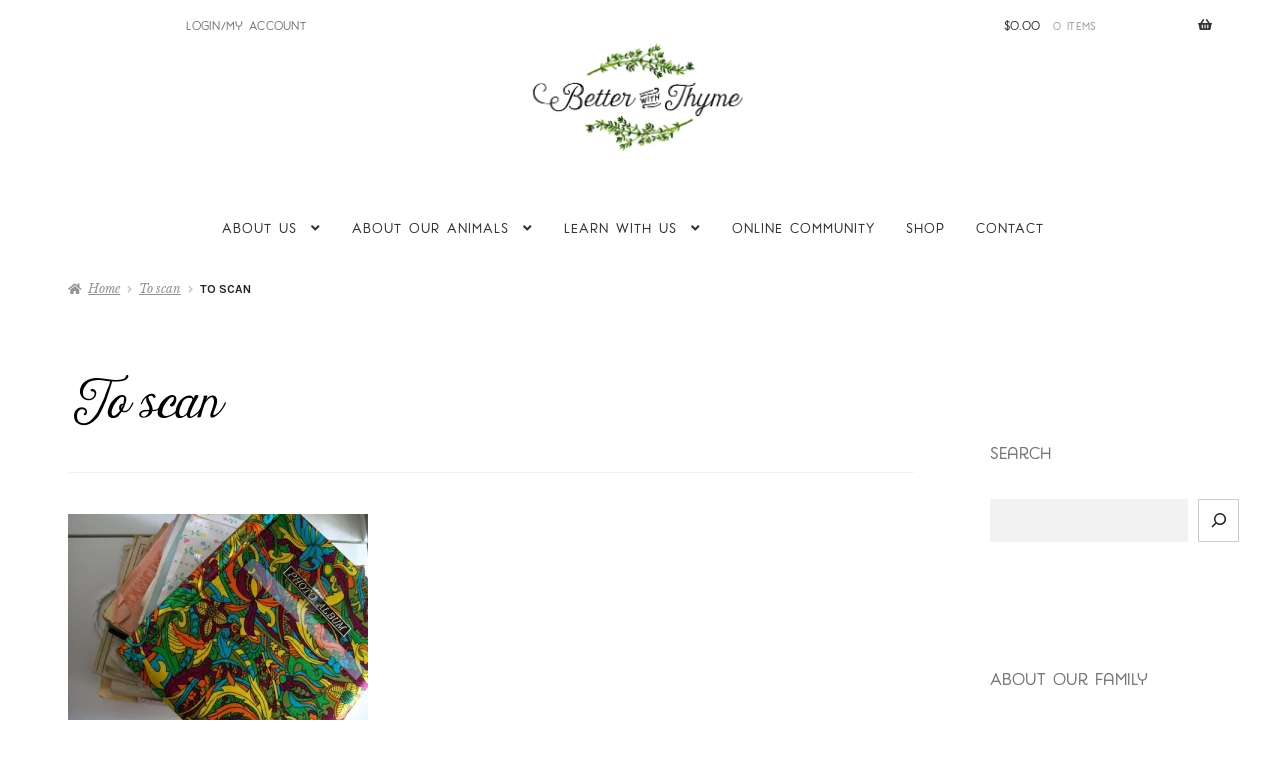

--- FILE ---
content_type: text/html; charset=UTF-8
request_url: https://betterwiththyme.farm/20110104_115613/
body_size: 35808
content:
<!doctype html>
<html lang="en-US">
<head>
<meta charset="UTF-8">
<meta name="viewport" content="width=device-width, initial-scale=1">
<link rel="profile" href="http://gmpg.org/xfn/11">
<link rel="pingback" href="https://betterwiththyme.farm/xmlrpc.php">

<title>To scan - Better With Thyme</title>
<meta name='robots' content='max-image-preview:large' />
<!-- Jetpack Site Verification Tags -->
<meta name="google-site-verification" content="cV6NFz-jwhKsnTPQN0fskQwKaURRvDgb0Fk7aXf2kOM" />

<link rel='dns-prefetch' href='//stats.wp.com' />
<link rel='dns-prefetch' href='//fonts.googleapis.com' />
<link rel='preconnect' href='//i0.wp.com' />
<link rel='preconnect' href='//c0.wp.com' />
<link rel="alternate" type="application/rss+xml" title="Better With Thyme &raquo; Feed" href="https://betterwiththyme.farm/feed/" />
<link rel="alternate" type="application/rss+xml" title="Better With Thyme &raquo; Comments Feed" href="https://betterwiththyme.farm/comments/feed/" />
<link rel="alternate" type="application/rss+xml" title="Better With Thyme &raquo; To scan Comments Feed" href="https://betterwiththyme.farm/feed/?attachment_id=1711" />
<link rel="alternate" title="oEmbed (JSON)" type="application/json+oembed" href="https://betterwiththyme.farm/wp-json/oembed/1.0/embed?url=https%3A%2F%2Fbetterwiththyme.farm%2F20110104_115613%2F" />
<link rel="alternate" title="oEmbed (XML)" type="text/xml+oembed" href="https://betterwiththyme.farm/wp-json/oembed/1.0/embed?url=https%3A%2F%2Fbetterwiththyme.farm%2F20110104_115613%2F&#038;format=xml" />
<link rel='stylesheet' id='all-css-24be5a455cdecff73d5909a11bcf24cb' href='https://betterwiththyme.farm/_jb_static/??b673f29ec2' type='text/css' media='all' />
<style id='storefront-gutenberg-blocks-inline-css'>

				.wp-block-button__link:not(.has-text-color) {
					color: #2b2b2b;
				}

				.wp-block-button__link:not(.has-text-color):hover,
				.wp-block-button__link:not(.has-text-color):focus,
				.wp-block-button__link:not(.has-text-color):active {
					color: #2b2b2b;
				}

				.wp-block-button__link:not(.has-background) {
					background-color: #ffffff;
				}

				.wp-block-button__link:not(.has-background):hover,
				.wp-block-button__link:not(.has-background):focus,
				.wp-block-button__link:not(.has-background):active {
					border-color: #e6e6e6;
					background-color: #e6e6e6;
				}

				.wc-block-grid__products .wc-block-grid__product .wp-block-button__link {
					background-color: #ffffff;
					border-color: #ffffff;
					color: #2b2b2b;
				}

				.wp-block-quote footer,
				.wp-block-quote cite,
				.wp-block-quote__citation {
					color: #222222;
				}

				.wp-block-pullquote cite,
				.wp-block-pullquote footer,
				.wp-block-pullquote__citation {
					color: #222222;
				}

				.wp-block-image figcaption {
					color: #222222;
				}

				.wp-block-separator.is-style-dots::before {
					color: #000000;
				}

				.wp-block-file a.wp-block-file__button {
					color: #2b2b2b;
					background-color: #ffffff;
					border-color: #ffffff;
				}

				.wp-block-file a.wp-block-file__button:hover,
				.wp-block-file a.wp-block-file__button:focus,
				.wp-block-file a.wp-block-file__button:active {
					color: #2b2b2b;
					background-color: #e6e6e6;
				}

				.wp-block-code,
				.wp-block-preformatted pre {
					color: #222222;
				}

				.wp-block-table:not( .has-background ):not( .is-style-stripes ) tbody tr:nth-child(2n) td {
					background-color: #fdfdfd;
				}

				.wp-block-cover .wp-block-cover__inner-container h1:not(.has-text-color),
				.wp-block-cover .wp-block-cover__inner-container h2:not(.has-text-color),
				.wp-block-cover .wp-block-cover__inner-container h3:not(.has-text-color),
				.wp-block-cover .wp-block-cover__inner-container h4:not(.has-text-color),
				.wp-block-cover .wp-block-cover__inner-container h5:not(.has-text-color),
				.wp-block-cover .wp-block-cover__inner-container h6:not(.has-text-color) {
					color: #000000;
				}

				div.wc-block-components-price-slider__range-input-progress,
				.rtl .wc-block-components-price-slider__range-input-progress {
					--range-color: #222222;
				}

				/* Target only IE11 */
				@media all and (-ms-high-contrast: none), (-ms-high-contrast: active) {
					.wc-block-components-price-slider__range-input-progress {
						background: #222222;
					}
				}

				.wc-block-components-button:not(.is-link) {
					background-color: #2b2b2b;
					color: #ffffff;
				}

				.wc-block-components-button:not(.is-link):hover,
				.wc-block-components-button:not(.is-link):focus,
				.wc-block-components-button:not(.is-link):active {
					background-color: #121212;
					color: #ffffff;
				}

				.wc-block-components-button:not(.is-link):disabled {
					background-color: #2b2b2b;
					color: #ffffff;
				}

				.wc-block-cart__submit-container {
					background-color: #ffffff;
				}

				.wc-block-cart__submit-container::before {
					color: rgba(220,220,220,0.5);
				}

				.wc-block-components-order-summary-item__quantity {
					background-color: #ffffff;
					border-color: #222222;
					box-shadow: 0 0 0 2px #ffffff;
					color: #222222;
				}
			
/*# sourceURL=storefront-gutenberg-blocks-inline-css */
</style>
<style id='woo-variation-swatches-inline-css'>
:root {
--wvs-tick:url("data:image/svg+xml;utf8,%3Csvg filter='drop-shadow(0px 0px 2px rgb(0 0 0 / .8))' xmlns='http://www.w3.org/2000/svg'  viewBox='0 0 30 30'%3E%3Cpath fill='none' stroke='%23ffffff' stroke-linecap='round' stroke-linejoin='round' stroke-width='4' d='M4 16L11 23 27 7'/%3E%3C/svg%3E");

--wvs-cross:url("data:image/svg+xml;utf8,%3Csvg filter='drop-shadow(0px 0px 5px rgb(255 255 255 / .6))' xmlns='http://www.w3.org/2000/svg' width='72px' height='72px' viewBox='0 0 24 24'%3E%3Cpath fill='none' stroke='%23ff0000' stroke-linecap='round' stroke-width='0.6' d='M5 5L19 19M19 5L5 19'/%3E%3C/svg%3E");
--wvs-single-product-item-width:30px;
--wvs-single-product-item-height:30px;
--wvs-single-product-item-font-size:16px}
/*# sourceURL=woo-variation-swatches-inline-css */
</style>
<style id='storefront-style-inline-css'>

			.main-navigation ul li a,
			.site-title a,
			ul.menu li a,
			.site-branding h1 a,
			button.menu-toggle,
			button.menu-toggle:hover,
			.handheld-navigation .dropdown-toggle {
				color: #333333;
			}

			button.menu-toggle,
			button.menu-toggle:hover {
				border-color: #333333;
			}

			.main-navigation ul li a:hover,
			.main-navigation ul li:hover > a,
			.site-title a:hover,
			.site-header ul.menu li.current-menu-item > a {
				color: #747474;
			}

			table:not( .has-background ) th {
				background-color: #f8f8f8;
			}

			table:not( .has-background ) tbody td {
				background-color: #fdfdfd;
			}

			table:not( .has-background ) tbody tr:nth-child(2n) td,
			fieldset,
			fieldset legend {
				background-color: #fbfbfb;
			}

			.site-header,
			.secondary-navigation ul ul,
			.main-navigation ul.menu > li.menu-item-has-children:after,
			.secondary-navigation ul.menu ul,
			.storefront-handheld-footer-bar,
			.storefront-handheld-footer-bar ul li > a,
			.storefront-handheld-footer-bar ul li.search .site-search,
			button.menu-toggle,
			button.menu-toggle:hover {
				background-color: #ffffff;
			}

			p.site-description,
			.site-header,
			.storefront-handheld-footer-bar {
				color: #777777;
			}

			button.menu-toggle:after,
			button.menu-toggle:before,
			button.menu-toggle span:before {
				background-color: #333333;
			}

			h1, h2, h3, h4, h5, h6, .wc-block-grid__product-title {
				color: #000000;
			}

			.widget h1 {
				border-bottom-color: #000000;
			}

			body,
			.secondary-navigation a {
				color: #222222;
			}

			.widget-area .widget a,
			.hentry .entry-header .posted-on a,
			.hentry .entry-header .post-author a,
			.hentry .entry-header .post-comments a,
			.hentry .entry-header .byline a {
				color: #272727;
			}

			a {
				color: #222222;
			}

			a:focus,
			button:focus,
			.button.alt:focus,
			input:focus,
			textarea:focus,
			input[type="button"]:focus,
			input[type="reset"]:focus,
			input[type="submit"]:focus,
			input[type="email"]:focus,
			input[type="tel"]:focus,
			input[type="url"]:focus,
			input[type="password"]:focus,
			input[type="search"]:focus {
				outline-color: #222222;
			}

			button, input[type="button"], input[type="reset"], input[type="submit"], .button, .widget a.button {
				background-color: #ffffff;
				border-color: #ffffff;
				color: #2b2b2b;
			}

			button:hover, input[type="button"]:hover, input[type="reset"]:hover, input[type="submit"]:hover, .button:hover, .widget a.button:hover {
				background-color: #e6e6e6;
				border-color: #e6e6e6;
				color: #2b2b2b;
			}

			button.alt, input[type="button"].alt, input[type="reset"].alt, input[type="submit"].alt, .button.alt, .widget-area .widget a.button.alt {
				background-color: #2b2b2b;
				border-color: #2b2b2b;
				color: #ffffff;
			}

			button.alt:hover, input[type="button"].alt:hover, input[type="reset"].alt:hover, input[type="submit"].alt:hover, .button.alt:hover, .widget-area .widget a.button.alt:hover {
				background-color: #121212;
				border-color: #121212;
				color: #ffffff;
			}

			.pagination .page-numbers li .page-numbers.current {
				background-color: #e6e6e6;
				color: #181818;
			}

			#comments .comment-list .comment-content .comment-text {
				background-color: #f8f8f8;
			}

			.site-footer {
				background-color: #ffffff;
				color: #777777;
			}

			.site-footer a:not(.button):not(.components-button) {
				color: #333333;
			}

			.site-footer .storefront-handheld-footer-bar a:not(.button):not(.components-button) {
				color: #333333;
			}

			.site-footer h1, .site-footer h2, .site-footer h3, .site-footer h4, .site-footer h5, .site-footer h6, .site-footer .widget .widget-title, .site-footer .widget .widgettitle {
				color: #2b2b2b;
			}

			.page-template-template-homepage.has-post-thumbnail .type-page.has-post-thumbnail .entry-title {
				color: #000000;
			}

			.page-template-template-homepage.has-post-thumbnail .type-page.has-post-thumbnail .entry-content {
				color: #000000;
			}

			@media screen and ( min-width: 768px ) {
				.secondary-navigation ul.menu a:hover {
					color: #909090;
				}

				.secondary-navigation ul.menu a {
					color: #777777;
				}

				.main-navigation ul.menu ul.sub-menu,
				.main-navigation ul.nav-menu ul.children {
					background-color: #f0f0f0;
				}

				.site-header {
					border-bottom-color: #f0f0f0;
				}
			}

				.sp-fixed-width .site {
					background-color:#ffffff;
				}
			

				.checkout-slides .sp-checkout-control-nav li a:after {
					background-color:#ffffff;
					border: 4px solid #d7d7d7;
				}

				.checkout-slides .sp-checkout-control-nav li:nth-child(2) a.flex-active:after {
					border: 4px solid #d7d7d7;
				}

				.checkout-slides .sp-checkout-control-nav li a:before,
				.checkout-slides .sp-checkout-control-nav li:nth-child(2) a.flex-active:before  {
					background-color:#d7d7d7;
				}

				.checkout-slides .sp-checkout-control-nav li:nth-child(2) a:before {
					background-color:#ebebeb;
				}

				.checkout-slides .sp-checkout-control-nav li:nth-child(2) a:after {
					border: 4px solid #ebebeb;
				}
			
/*# sourceURL=storefront-style-inline-css */
</style>
<style id='storefront-woocommerce-style-inline-css'>
@font-face {
				font-family: star;
				src: url(https://betterwiththyme.farm/wp-content/plugins/woocommerce/assets/fonts/star.eot);
				src:
					url(https://betterwiththyme.farm/wp-content/plugins/woocommerce/assets/fonts/star.eot?#iefix) format("embedded-opentype"),
					url(https://betterwiththyme.farm/wp-content/plugins/woocommerce/assets/fonts/star.woff) format("woff"),
					url(https://betterwiththyme.farm/wp-content/plugins/woocommerce/assets/fonts/star.ttf) format("truetype"),
					url(https://betterwiththyme.farm/wp-content/plugins/woocommerce/assets/fonts/star.svg#star) format("svg");
				font-weight: 400;
				font-style: normal;
			}
			@font-face {
				font-family: WooCommerce;
				src: url(https://betterwiththyme.farm/wp-content/plugins/woocommerce/assets/fonts/WooCommerce.eot);
				src:
					url(https://betterwiththyme.farm/wp-content/plugins/woocommerce/assets/fonts/WooCommerce.eot?#iefix) format("embedded-opentype"),
					url(https://betterwiththyme.farm/wp-content/plugins/woocommerce/assets/fonts/WooCommerce.woff) format("woff"),
					url(https://betterwiththyme.farm/wp-content/plugins/woocommerce/assets/fonts/WooCommerce.ttf) format("truetype"),
					url(https://betterwiththyme.farm/wp-content/plugins/woocommerce/assets/fonts/WooCommerce.svg#WooCommerce) format("svg");
				font-weight: 400;
				font-style: normal;
			}

			a.cart-contents,
			.site-header-cart .widget_shopping_cart a {
				color: #333333;
			}

			a.cart-contents:hover,
			.site-header-cart .widget_shopping_cart a:hover,
			.site-header-cart:hover > li > a {
				color: #747474;
			}

			table.cart td.product-remove,
			table.cart td.actions {
				border-top-color: #ffffff;
			}

			.storefront-handheld-footer-bar ul li.cart .count {
				background-color: #333333;
				color: #ffffff;
				border-color: #ffffff;
			}

			.woocommerce-tabs ul.tabs li.active a,
			ul.products li.product .price,
			.onsale,
			.wc-block-grid__product-onsale,
			.widget_search form:before,
			.widget_product_search form:before {
				color: #222222;
			}

			.woocommerce-breadcrumb a,
			a.woocommerce-review-link,
			.product_meta a {
				color: #272727;
			}

			.wc-block-grid__product-onsale,
			.onsale {
				border-color: #222222;
			}

			.star-rating span:before,
			.quantity .plus, .quantity .minus,
			p.stars a:hover:after,
			p.stars a:after,
			.star-rating span:before,
			#payment .payment_methods li input[type=radio]:first-child:checked+label:before {
				color: #222222;
			}

			.widget_price_filter .ui-slider .ui-slider-range,
			.widget_price_filter .ui-slider .ui-slider-handle {
				background-color: #222222;
			}

			.order_details {
				background-color: #f8f8f8;
			}

			.order_details > li {
				border-bottom: 1px dotted #e3e3e3;
			}

			.order_details:before,
			.order_details:after {
				background: -webkit-linear-gradient(transparent 0,transparent 0),-webkit-linear-gradient(135deg,#f8f8f8 33.33%,transparent 33.33%),-webkit-linear-gradient(45deg,#f8f8f8 33.33%,transparent 33.33%)
			}

			#order_review {
				background-color: #ffffff;
			}

			#payment .payment_methods > li .payment_box,
			#payment .place-order {
				background-color: #fafafa;
			}

			#payment .payment_methods > li:not(.woocommerce-notice) {
				background-color: #f5f5f5;
			}

			#payment .payment_methods > li:not(.woocommerce-notice):hover {
				background-color: #f0f0f0;
			}

			.woocommerce-pagination .page-numbers li .page-numbers.current {
				background-color: #e6e6e6;
				color: #181818;
			}

			.wc-block-grid__product-onsale,
			.onsale,
			.woocommerce-pagination .page-numbers li .page-numbers:not(.current) {
				color: #222222;
			}

			p.stars a:before,
			p.stars a:hover~a:before,
			p.stars.selected a.active~a:before {
				color: #222222;
			}

			p.stars.selected a.active:before,
			p.stars:hover a:before,
			p.stars.selected a:not(.active):before,
			p.stars.selected a.active:before {
				color: #222222;
			}

			.single-product div.product .woocommerce-product-gallery .woocommerce-product-gallery__trigger {
				background-color: #ffffff;
				color: #2b2b2b;
			}

			.single-product div.product .woocommerce-product-gallery .woocommerce-product-gallery__trigger:hover {
				background-color: #e6e6e6;
				border-color: #e6e6e6;
				color: #2b2b2b;
			}

			.button.added_to_cart:focus,
			.button.wc-forward:focus {
				outline-color: #222222;
			}

			.added_to_cart,
			.site-header-cart .widget_shopping_cart a.button,
			.wc-block-grid__products .wc-block-grid__product .wp-block-button__link {
				background-color: #ffffff;
				border-color: #ffffff;
				color: #2b2b2b;
			}

			.added_to_cart:hover,
			.site-header-cart .widget_shopping_cart a.button:hover,
			.wc-block-grid__products .wc-block-grid__product .wp-block-button__link:hover {
				background-color: #e6e6e6;
				border-color: #e6e6e6;
				color: #2b2b2b;
			}

			.added_to_cart.alt, .added_to_cart, .widget a.button.checkout {
				background-color: #2b2b2b;
				border-color: #2b2b2b;
				color: #ffffff;
			}

			.added_to_cart.alt:hover, .added_to_cart:hover, .widget a.button.checkout:hover {
				background-color: #121212;
				border-color: #121212;
				color: #ffffff;
			}

			.button.loading {
				color: #ffffff;
			}

			.button.loading:hover {
				background-color: #ffffff;
			}

			.button.loading:after {
				color: #2b2b2b;
			}

			@media screen and ( min-width: 768px ) {
				.site-header-cart .widget_shopping_cart,
				.site-header .product_list_widget li .quantity {
					color: #777777;
				}

				.site-header-cart .widget_shopping_cart .buttons,
				.site-header-cart .widget_shopping_cart .total {
					background-color: #f5f5f5;
				}

				.site-header-cart .widget_shopping_cart {
					background-color: #f0f0f0;
				}
			}
				.storefront-product-pagination a {
					color: #222222;
					background-color: #ffffff;
				}
				.storefront-sticky-add-to-cart {
					color: #222222;
					background-color: #ffffff;
				}

				.storefront-sticky-add-to-cart a:not(.button) {
					color: #333333;
				}

				.woocommerce-message {
					background-color: #92a777 !important;
					color: #ffffff !important;
				}

				.woocommerce-message a,
				.woocommerce-message a:hover,
				.woocommerce-message .button,
				.woocommerce-message .button:hover {
					color: #ffffff !important;
				}

				.woocommerce-info {
					background-color: #a0bcdd !important;
					color: #ffffff !important;
				}

				.woocommerce-info a,
				.woocommerce-info a:hover,
				.woocommerce-info .button,
				.woocommerce-info .button:hover {
					color: #ffffff !important;
				}

				.woocommerce-error {
					background-color: #a25e62 !important;
					color: #ffffff !important;
				}

				.woocommerce-error a,
				.woocommerce-error a:hover,
				.woocommerce-error .button,
				.woocommerce-error .button:hover {
					color: #ffffff !important;
				}

			

				.star-rating span:before,
				.star-rating:before {
					color: #d4b957 !important;
				}

				.star-rating:before {
					opacity: 0.25 !important;
				}
			
/*# sourceURL=storefront-woocommerce-style-inline-css */
</style>
<style id='storefront-child-style-inline-css'>

			.onsale {
				background-color: #2b2b2b;
				color: #ffffff;
			}

			.woocommerce-pagination .page-numbers li .page-numbers.current,
			.pagination .page-numbers li .page-numbers.current {
				background-color: #ffffff;
				color: #222222;
			}

			button, input[type="button"], input[type="reset"], input[type="submit"], .button, .added_to_cart, .widget a.button, .site-header-cart .widget_shopping_cart a.button,
			button:hover, input[type="button"]:hover, input[type="reset"]:hover, input[type="submit"]:hover, .button:hover, .added_to_cart:hover, .widget a.button:hover, .site-header-cart .widget_shopping_cart a.button:hover {
				border-color: #2b2b2b;
			}

			.widget-area .widget a.button,
			.widget-area .widget a.button:hover {
				color: #2b2b2b;
			}

			.widget a.button.checkout,
			.widget a.button.checkout:hover,
			.widget a.button.alt,
			.widget a.button.alt:hover {
				color: #ffffff;
			}

			.wc-block-components-panel__button:hover,
			.main-navigation ul li.smm-active .smm-mega-menu a.button,
			.main-navigation ul li.smm-active .smm-mega-menu a.button:hover {
				border-color: #2b2b2b !important;
				color: #2b2b2b !important;
				background-color: #ffffff !important;
				border-width: 2px !important;
				border-style: solid !important;
			}
			
			.wc-block-components-panel__button {
				border-width: 2px;
				border-style: solid;
				border-color: #ffffff;
			}
			
			@media screen and (min-width: 768px) {
				ul.products li.product:not(.product-category) .g-product-title,
				ul.products li.product:not(.product-category) .g-product-title h3,
				ul.products li.product:not(.product-category) .g-product-title h2,
				ul.products li.product:not(.product-category) .g-product-title .woocommerce-loop-category__title {
					background-color: #333333;
					color: #ffffff;
				}

				ul.products li.product-category a,
				.smm-menu,
				.main-navigation .smm-mega-menu {
					background-color: #ffffff;
				}

				ul.products li.product-category .g-product-title h3,
				ul.products li.product-category .g-product-title h2,
				ul.products li.product-category .g-product-title .woocommerce-loop-category__title {
					color: #333333;
				}

				ul.products li.product .g-product-title .price {
					color: #ffffff;
				}

				.main-navigation ul.menu > li:first-child:before, .main-navigation ul.menu > li:last-child:after, .main-navigation ul.nav-menu > li:first-child:before, .main-navigation ul.nav-menu > li:last-child:after {
					color: #333333;
				}

				.site-header .g-primary-navigation,
				.footer-widgets,
				.site-footer,
				.main-navigation ul.menu ul.sub-menu, .main-navigation ul.nav-menu ul.sub-menu,
				.site-header-cart .widget_shopping_cart,
				.site-branding h1 a,
				.site-header .g-top-bar,
				.main-navigation .smm-row,
				.main-navigation .smm-mega-menu {
					border-color: #333333;
				}

				.site-header .site-branding {
					border-bottom-color: #333333;
				}

				ul.products li.product .star-rating span:before,
				ul.products li.product .star-rating:before {
					color: #ffffff;
				}
			}
/*# sourceURL=storefront-child-style-inline-css */
</style>
<style id='sfb-styles-inline-css'>

		.sfb-footer-bar {
			background-color: #2c2d33;
		}

		.sfb-footer-bar .widget {
			color: #9aa0a7;
		}

		.sfb-footer-bar .widget h1,
		.sfb-footer-bar .widget h2,
		.sfb-footer-bar .widget h3,
		.sfb-footer-bar .widget h4,
		.sfb-footer-bar .widget h5,
		.sfb-footer-bar .widget h6 {
			color: #ffffff;
		}

		.sfb-footer-bar .widget a {
			color: #ffffff;
		}
/*# sourceURL=sfb-styles-inline-css */
</style>
<link rel='stylesheet' id='screen-css-3c55a55ecb9c7cec04f3edfada60d46e' href='https://betterwiththyme.farm/_jb_static/??f2b20fac9a' type='text/css' media='screen' />
<style id='wp-img-auto-sizes-contain-inline-css'>
img:is([sizes=auto i],[sizes^="auto," i]){contain-intrinsic-size:3000px 1500px}
/*# sourceURL=wp-img-auto-sizes-contain-inline-css */
</style>
<link rel='stylesheet' id='dashicons-css' href='https://betterwiththyme.farm/wp-includes/css/dashicons.min.css?ver=6.9' media='all' />
<style id='wp-emoji-styles-inline-css'>

	img.wp-smiley, img.emoji {
		display: inline !important;
		border: none !important;
		box-shadow: none !important;
		height: 1em !important;
		width: 1em !important;
		margin: 0 0.07em !important;
		vertical-align: -0.1em !important;
		background: none !important;
		padding: 0 !important;
	}
/*# sourceURL=wp-emoji-styles-inline-css */
</style>
<style id='wp-block-library-inline-css'>
:root{--wp-block-synced-color:#7a00df;--wp-block-synced-color--rgb:122,0,223;--wp-bound-block-color:var(--wp-block-synced-color);--wp-editor-canvas-background:#ddd;--wp-admin-theme-color:#007cba;--wp-admin-theme-color--rgb:0,124,186;--wp-admin-theme-color-darker-10:#006ba1;--wp-admin-theme-color-darker-10--rgb:0,107,160.5;--wp-admin-theme-color-darker-20:#005a87;--wp-admin-theme-color-darker-20--rgb:0,90,135;--wp-admin-border-width-focus:2px}@media (min-resolution:192dpi){:root{--wp-admin-border-width-focus:1.5px}}.wp-element-button{cursor:pointer}:root .has-very-light-gray-background-color{background-color:#eee}:root .has-very-dark-gray-background-color{background-color:#313131}:root .has-very-light-gray-color{color:#eee}:root .has-very-dark-gray-color{color:#313131}:root .has-vivid-green-cyan-to-vivid-cyan-blue-gradient-background{background:linear-gradient(135deg,#00d084,#0693e3)}:root .has-purple-crush-gradient-background{background:linear-gradient(135deg,#34e2e4,#4721fb 50%,#ab1dfe)}:root .has-hazy-dawn-gradient-background{background:linear-gradient(135deg,#faaca8,#dad0ec)}:root .has-subdued-olive-gradient-background{background:linear-gradient(135deg,#fafae1,#67a671)}:root .has-atomic-cream-gradient-background{background:linear-gradient(135deg,#fdd79a,#004a59)}:root .has-nightshade-gradient-background{background:linear-gradient(135deg,#330968,#31cdcf)}:root .has-midnight-gradient-background{background:linear-gradient(135deg,#020381,#2874fc)}:root{--wp--preset--font-size--normal:16px;--wp--preset--font-size--huge:42px}.has-regular-font-size{font-size:1em}.has-larger-font-size{font-size:2.625em}.has-normal-font-size{font-size:var(--wp--preset--font-size--normal)}.has-huge-font-size{font-size:var(--wp--preset--font-size--huge)}.has-text-align-center{text-align:center}.has-text-align-left{text-align:left}.has-text-align-right{text-align:right}.has-fit-text{white-space:nowrap!important}#end-resizable-editor-section{display:none}.aligncenter{clear:both}.items-justified-left{justify-content:flex-start}.items-justified-center{justify-content:center}.items-justified-right{justify-content:flex-end}.items-justified-space-between{justify-content:space-between}.screen-reader-text{border:0;clip-path:inset(50%);height:1px;margin:-1px;overflow:hidden;padding:0;position:absolute;width:1px;word-wrap:normal!important}.screen-reader-text:focus{background-color:#ddd;clip-path:none;color:#444;display:block;font-size:1em;height:auto;left:5px;line-height:normal;padding:15px 23px 14px;text-decoration:none;top:5px;width:auto;z-index:100000}html :where(.has-border-color){border-style:solid}html :where([style*=border-top-color]){border-top-style:solid}html :where([style*=border-right-color]){border-right-style:solid}html :where([style*=border-bottom-color]){border-bottom-style:solid}html :where([style*=border-left-color]){border-left-style:solid}html :where([style*=border-width]){border-style:solid}html :where([style*=border-top-width]){border-top-style:solid}html :where([style*=border-right-width]){border-right-style:solid}html :where([style*=border-bottom-width]){border-bottom-style:solid}html :where([style*=border-left-width]){border-left-style:solid}html :where(img[class*=wp-image-]){height:auto;max-width:100%}:where(figure){margin:0 0 1em}html :where(.is-position-sticky){--wp-admin--admin-bar--position-offset:var(--wp-admin--admin-bar--height,0px)}@media screen and (max-width:600px){html :where(.is-position-sticky){--wp-admin--admin-bar--position-offset:0px}}

/*# sourceURL=wp-block-library-inline-css */
</style><style id='wp-block-button-inline-css'>
.wp-block-button__link{align-content:center;box-sizing:border-box;cursor:pointer;display:inline-block;height:100%;text-align:center;word-break:break-word}.wp-block-button__link.aligncenter{text-align:center}.wp-block-button__link.alignright{text-align:right}:where(.wp-block-button__link){border-radius:9999px;box-shadow:none;padding:calc(.667em + 2px) calc(1.333em + 2px);text-decoration:none}.wp-block-button[style*=text-decoration] .wp-block-button__link{text-decoration:inherit}.wp-block-buttons>.wp-block-button.has-custom-width{max-width:none}.wp-block-buttons>.wp-block-button.has-custom-width .wp-block-button__link{width:100%}.wp-block-buttons>.wp-block-button.has-custom-font-size .wp-block-button__link{font-size:inherit}.wp-block-buttons>.wp-block-button.wp-block-button__width-25{width:calc(25% - var(--wp--style--block-gap, .5em)*.75)}.wp-block-buttons>.wp-block-button.wp-block-button__width-50{width:calc(50% - var(--wp--style--block-gap, .5em)*.5)}.wp-block-buttons>.wp-block-button.wp-block-button__width-75{width:calc(75% - var(--wp--style--block-gap, .5em)*.25)}.wp-block-buttons>.wp-block-button.wp-block-button__width-100{flex-basis:100%;width:100%}.wp-block-buttons.is-vertical>.wp-block-button.wp-block-button__width-25{width:25%}.wp-block-buttons.is-vertical>.wp-block-button.wp-block-button__width-50{width:50%}.wp-block-buttons.is-vertical>.wp-block-button.wp-block-button__width-75{width:75%}.wp-block-button.is-style-squared,.wp-block-button__link.wp-block-button.is-style-squared{border-radius:0}.wp-block-button.no-border-radius,.wp-block-button__link.no-border-radius{border-radius:0!important}:root :where(.wp-block-button .wp-block-button__link.is-style-outline),:root :where(.wp-block-button.is-style-outline>.wp-block-button__link){border:2px solid;padding:.667em 1.333em}:root :where(.wp-block-button .wp-block-button__link.is-style-outline:not(.has-text-color)),:root :where(.wp-block-button.is-style-outline>.wp-block-button__link:not(.has-text-color)){color:currentColor}:root :where(.wp-block-button .wp-block-button__link.is-style-outline:not(.has-background)),:root :where(.wp-block-button.is-style-outline>.wp-block-button__link:not(.has-background)){background-color:initial;background-image:none}
/*# sourceURL=https://betterwiththyme.farm/wp-includes/blocks/button/style.min.css */
</style>
<style id='wp-block-heading-inline-css'>
h1:where(.wp-block-heading).has-background,h2:where(.wp-block-heading).has-background,h3:where(.wp-block-heading).has-background,h4:where(.wp-block-heading).has-background,h5:where(.wp-block-heading).has-background,h6:where(.wp-block-heading).has-background{padding:1.25em 2.375em}h1.has-text-align-left[style*=writing-mode]:where([style*=vertical-lr]),h1.has-text-align-right[style*=writing-mode]:where([style*=vertical-rl]),h2.has-text-align-left[style*=writing-mode]:where([style*=vertical-lr]),h2.has-text-align-right[style*=writing-mode]:where([style*=vertical-rl]),h3.has-text-align-left[style*=writing-mode]:where([style*=vertical-lr]),h3.has-text-align-right[style*=writing-mode]:where([style*=vertical-rl]),h4.has-text-align-left[style*=writing-mode]:where([style*=vertical-lr]),h4.has-text-align-right[style*=writing-mode]:where([style*=vertical-rl]),h5.has-text-align-left[style*=writing-mode]:where([style*=vertical-lr]),h5.has-text-align-right[style*=writing-mode]:where([style*=vertical-rl]),h6.has-text-align-left[style*=writing-mode]:where([style*=vertical-lr]),h6.has-text-align-right[style*=writing-mode]:where([style*=vertical-rl]){rotate:180deg}
/*# sourceURL=https://betterwiththyme.farm/wp-includes/blocks/heading/style.min.css */
</style>
<style id='wp-block-image-inline-css'>
.wp-block-image>a,.wp-block-image>figure>a{display:inline-block}.wp-block-image img{box-sizing:border-box;height:auto;max-width:100%;vertical-align:bottom}@media not (prefers-reduced-motion){.wp-block-image img.hide{visibility:hidden}.wp-block-image img.show{animation:show-content-image .4s}}.wp-block-image[style*=border-radius] img,.wp-block-image[style*=border-radius]>a{border-radius:inherit}.wp-block-image.has-custom-border img{box-sizing:border-box}.wp-block-image.aligncenter{text-align:center}.wp-block-image.alignfull>a,.wp-block-image.alignwide>a{width:100%}.wp-block-image.alignfull img,.wp-block-image.alignwide img{height:auto;width:100%}.wp-block-image .aligncenter,.wp-block-image .alignleft,.wp-block-image .alignright,.wp-block-image.aligncenter,.wp-block-image.alignleft,.wp-block-image.alignright{display:table}.wp-block-image .aligncenter>figcaption,.wp-block-image .alignleft>figcaption,.wp-block-image .alignright>figcaption,.wp-block-image.aligncenter>figcaption,.wp-block-image.alignleft>figcaption,.wp-block-image.alignright>figcaption{caption-side:bottom;display:table-caption}.wp-block-image .alignleft{float:left;margin:.5em 1em .5em 0}.wp-block-image .alignright{float:right;margin:.5em 0 .5em 1em}.wp-block-image .aligncenter{margin-left:auto;margin-right:auto}.wp-block-image :where(figcaption){margin-bottom:1em;margin-top:.5em}.wp-block-image.is-style-circle-mask img{border-radius:9999px}@supports ((-webkit-mask-image:none) or (mask-image:none)) or (-webkit-mask-image:none){.wp-block-image.is-style-circle-mask img{border-radius:0;-webkit-mask-image:url('data:image/svg+xml;utf8,<svg viewBox="0 0 100 100" xmlns="http://www.w3.org/2000/svg"><circle cx="50" cy="50" r="50"/></svg>');mask-image:url('data:image/svg+xml;utf8,<svg viewBox="0 0 100 100" xmlns="http://www.w3.org/2000/svg"><circle cx="50" cy="50" r="50"/></svg>');mask-mode:alpha;-webkit-mask-position:center;mask-position:center;-webkit-mask-repeat:no-repeat;mask-repeat:no-repeat;-webkit-mask-size:contain;mask-size:contain}}:root :where(.wp-block-image.is-style-rounded img,.wp-block-image .is-style-rounded img){border-radius:9999px}.wp-block-image figure{margin:0}.wp-lightbox-container{display:flex;flex-direction:column;position:relative}.wp-lightbox-container img{cursor:zoom-in}.wp-lightbox-container img:hover+button{opacity:1}.wp-lightbox-container button{align-items:center;backdrop-filter:blur(16px) saturate(180%);background-color:#5a5a5a40;border:none;border-radius:4px;cursor:zoom-in;display:flex;height:20px;justify-content:center;opacity:0;padding:0;position:absolute;right:16px;text-align:center;top:16px;width:20px;z-index:100}@media not (prefers-reduced-motion){.wp-lightbox-container button{transition:opacity .2s ease}}.wp-lightbox-container button:focus-visible{outline:3px auto #5a5a5a40;outline:3px auto -webkit-focus-ring-color;outline-offset:3px}.wp-lightbox-container button:hover{cursor:pointer;opacity:1}.wp-lightbox-container button:focus{opacity:1}.wp-lightbox-container button:focus,.wp-lightbox-container button:hover,.wp-lightbox-container button:not(:hover):not(:active):not(.has-background){background-color:#5a5a5a40;border:none}.wp-lightbox-overlay{box-sizing:border-box;cursor:zoom-out;height:100vh;left:0;overflow:hidden;position:fixed;top:0;visibility:hidden;width:100%;z-index:100000}.wp-lightbox-overlay .close-button{align-items:center;cursor:pointer;display:flex;justify-content:center;min-height:40px;min-width:40px;padding:0;position:absolute;right:calc(env(safe-area-inset-right) + 16px);top:calc(env(safe-area-inset-top) + 16px);z-index:5000000}.wp-lightbox-overlay .close-button:focus,.wp-lightbox-overlay .close-button:hover,.wp-lightbox-overlay .close-button:not(:hover):not(:active):not(.has-background){background:none;border:none}.wp-lightbox-overlay .lightbox-image-container{height:var(--wp--lightbox-container-height);left:50%;overflow:hidden;position:absolute;top:50%;transform:translate(-50%,-50%);transform-origin:top left;width:var(--wp--lightbox-container-width);z-index:9999999999}.wp-lightbox-overlay .wp-block-image{align-items:center;box-sizing:border-box;display:flex;height:100%;justify-content:center;margin:0;position:relative;transform-origin:0 0;width:100%;z-index:3000000}.wp-lightbox-overlay .wp-block-image img{height:var(--wp--lightbox-image-height);min-height:var(--wp--lightbox-image-height);min-width:var(--wp--lightbox-image-width);width:var(--wp--lightbox-image-width)}.wp-lightbox-overlay .wp-block-image figcaption{display:none}.wp-lightbox-overlay button{background:none;border:none}.wp-lightbox-overlay .scrim{background-color:#fff;height:100%;opacity:.9;position:absolute;width:100%;z-index:2000000}.wp-lightbox-overlay.active{visibility:visible}@media not (prefers-reduced-motion){.wp-lightbox-overlay.active{animation:turn-on-visibility .25s both}.wp-lightbox-overlay.active img{animation:turn-on-visibility .35s both}.wp-lightbox-overlay.show-closing-animation:not(.active){animation:turn-off-visibility .35s both}.wp-lightbox-overlay.show-closing-animation:not(.active) img{animation:turn-off-visibility .25s both}.wp-lightbox-overlay.zoom.active{animation:none;opacity:1;visibility:visible}.wp-lightbox-overlay.zoom.active .lightbox-image-container{animation:lightbox-zoom-in .4s}.wp-lightbox-overlay.zoom.active .lightbox-image-container img{animation:none}.wp-lightbox-overlay.zoom.active .scrim{animation:turn-on-visibility .4s forwards}.wp-lightbox-overlay.zoom.show-closing-animation:not(.active){animation:none}.wp-lightbox-overlay.zoom.show-closing-animation:not(.active) .lightbox-image-container{animation:lightbox-zoom-out .4s}.wp-lightbox-overlay.zoom.show-closing-animation:not(.active) .lightbox-image-container img{animation:none}.wp-lightbox-overlay.zoom.show-closing-animation:not(.active) .scrim{animation:turn-off-visibility .4s forwards}}@keyframes show-content-image{0%{visibility:hidden}99%{visibility:hidden}to{visibility:visible}}@keyframes turn-on-visibility{0%{opacity:0}to{opacity:1}}@keyframes turn-off-visibility{0%{opacity:1;visibility:visible}99%{opacity:0;visibility:visible}to{opacity:0;visibility:hidden}}@keyframes lightbox-zoom-in{0%{transform:translate(calc((-100vw + var(--wp--lightbox-scrollbar-width))/2 + var(--wp--lightbox-initial-left-position)),calc(-50vh + var(--wp--lightbox-initial-top-position))) scale(var(--wp--lightbox-scale))}to{transform:translate(-50%,-50%) scale(1)}}@keyframes lightbox-zoom-out{0%{transform:translate(-50%,-50%) scale(1);visibility:visible}99%{visibility:visible}to{transform:translate(calc((-100vw + var(--wp--lightbox-scrollbar-width))/2 + var(--wp--lightbox-initial-left-position)),calc(-50vh + var(--wp--lightbox-initial-top-position))) scale(var(--wp--lightbox-scale));visibility:hidden}}
/*# sourceURL=https://betterwiththyme.farm/wp-includes/blocks/image/style.min.css */
</style>
<style id='wp-block-image-theme-inline-css'>
:root :where(.wp-block-image figcaption){color:#555;font-size:13px;text-align:center}.is-dark-theme :root :where(.wp-block-image figcaption){color:#ffffffa6}.wp-block-image{margin:0 0 1em}
/*# sourceURL=https://betterwiththyme.farm/wp-includes/blocks/image/theme.min.css */
</style>
<style id='wp-block-latest-posts-inline-css'>
.wp-block-latest-posts{box-sizing:border-box}.wp-block-latest-posts.alignleft{margin-right:2em}.wp-block-latest-posts.alignright{margin-left:2em}.wp-block-latest-posts.wp-block-latest-posts__list{list-style:none}.wp-block-latest-posts.wp-block-latest-posts__list li{clear:both;overflow-wrap:break-word}.wp-block-latest-posts.is-grid{display:flex;flex-wrap:wrap}.wp-block-latest-posts.is-grid li{margin:0 1.25em 1.25em 0;width:100%}@media (min-width:600px){.wp-block-latest-posts.columns-2 li{width:calc(50% - .625em)}.wp-block-latest-posts.columns-2 li:nth-child(2n){margin-right:0}.wp-block-latest-posts.columns-3 li{width:calc(33.33333% - .83333em)}.wp-block-latest-posts.columns-3 li:nth-child(3n){margin-right:0}.wp-block-latest-posts.columns-4 li{width:calc(25% - .9375em)}.wp-block-latest-posts.columns-4 li:nth-child(4n){margin-right:0}.wp-block-latest-posts.columns-5 li{width:calc(20% - 1em)}.wp-block-latest-posts.columns-5 li:nth-child(5n){margin-right:0}.wp-block-latest-posts.columns-6 li{width:calc(16.66667% - 1.04167em)}.wp-block-latest-posts.columns-6 li:nth-child(6n){margin-right:0}}:root :where(.wp-block-latest-posts.is-grid){padding:0}:root :where(.wp-block-latest-posts.wp-block-latest-posts__list){padding-left:0}.wp-block-latest-posts__post-author,.wp-block-latest-posts__post-date{display:block;font-size:.8125em}.wp-block-latest-posts__post-excerpt,.wp-block-latest-posts__post-full-content{margin-bottom:1em;margin-top:.5em}.wp-block-latest-posts__featured-image a{display:inline-block}.wp-block-latest-posts__featured-image img{height:auto;max-width:100%;width:auto}.wp-block-latest-posts__featured-image.alignleft{float:left;margin-right:1em}.wp-block-latest-posts__featured-image.alignright{float:right;margin-left:1em}.wp-block-latest-posts__featured-image.aligncenter{margin-bottom:1em;text-align:center}
/*# sourceURL=https://betterwiththyme.farm/wp-includes/blocks/latest-posts/style.min.css */
</style>
<style id='wp-block-buttons-inline-css'>
.wp-block-buttons{box-sizing:border-box}.wp-block-buttons.is-vertical{flex-direction:column}.wp-block-buttons.is-vertical>.wp-block-button:last-child{margin-bottom:0}.wp-block-buttons>.wp-block-button{display:inline-block;margin:0}.wp-block-buttons.is-content-justification-left{justify-content:flex-start}.wp-block-buttons.is-content-justification-left.is-vertical{align-items:flex-start}.wp-block-buttons.is-content-justification-center{justify-content:center}.wp-block-buttons.is-content-justification-center.is-vertical{align-items:center}.wp-block-buttons.is-content-justification-right{justify-content:flex-end}.wp-block-buttons.is-content-justification-right.is-vertical{align-items:flex-end}.wp-block-buttons.is-content-justification-space-between{justify-content:space-between}.wp-block-buttons.aligncenter{text-align:center}.wp-block-buttons:not(.is-content-justification-space-between,.is-content-justification-right,.is-content-justification-left,.is-content-justification-center) .wp-block-button.aligncenter{margin-left:auto;margin-right:auto;width:100%}.wp-block-buttons[style*=text-decoration] .wp-block-button,.wp-block-buttons[style*=text-decoration] .wp-block-button__link{text-decoration:inherit}.wp-block-buttons.has-custom-font-size .wp-block-button__link{font-size:inherit}.wp-block-buttons .wp-block-button__link{width:100%}.wp-block-button.aligncenter{text-align:center}
/*# sourceURL=https://betterwiththyme.farm/wp-includes/blocks/buttons/style.min.css */
</style>
<style id='wp-block-search-inline-css'>
.wp-block-search__button{margin-left:10px;word-break:normal}.wp-block-search__button.has-icon{line-height:0}.wp-block-search__button svg{height:1.25em;min-height:24px;min-width:24px;width:1.25em;fill:currentColor;vertical-align:text-bottom}:where(.wp-block-search__button){border:1px solid #ccc;padding:6px 10px}.wp-block-search__inside-wrapper{display:flex;flex:auto;flex-wrap:nowrap;max-width:100%}.wp-block-search__label{width:100%}.wp-block-search.wp-block-search__button-only .wp-block-search__button{box-sizing:border-box;display:flex;flex-shrink:0;justify-content:center;margin-left:0;max-width:100%}.wp-block-search.wp-block-search__button-only .wp-block-search__inside-wrapper{min-width:0!important;transition-property:width}.wp-block-search.wp-block-search__button-only .wp-block-search__input{flex-basis:100%;transition-duration:.3s}.wp-block-search.wp-block-search__button-only.wp-block-search__searchfield-hidden,.wp-block-search.wp-block-search__button-only.wp-block-search__searchfield-hidden .wp-block-search__inside-wrapper{overflow:hidden}.wp-block-search.wp-block-search__button-only.wp-block-search__searchfield-hidden .wp-block-search__input{border-left-width:0!important;border-right-width:0!important;flex-basis:0;flex-grow:0;margin:0;min-width:0!important;padding-left:0!important;padding-right:0!important;width:0!important}:where(.wp-block-search__input){appearance:none;border:1px solid #949494;flex-grow:1;font-family:inherit;font-size:inherit;font-style:inherit;font-weight:inherit;letter-spacing:inherit;line-height:inherit;margin-left:0;margin-right:0;min-width:3rem;padding:8px;text-decoration:unset!important;text-transform:inherit}:where(.wp-block-search__button-inside .wp-block-search__inside-wrapper){background-color:#fff;border:1px solid #949494;box-sizing:border-box;padding:4px}:where(.wp-block-search__button-inside .wp-block-search__inside-wrapper) .wp-block-search__input{border:none;border-radius:0;padding:0 4px}:where(.wp-block-search__button-inside .wp-block-search__inside-wrapper) .wp-block-search__input:focus{outline:none}:where(.wp-block-search__button-inside .wp-block-search__inside-wrapper) :where(.wp-block-search__button){padding:4px 8px}.wp-block-search.aligncenter .wp-block-search__inside-wrapper{margin:auto}.wp-block[data-align=right] .wp-block-search.wp-block-search__button-only .wp-block-search__inside-wrapper{float:right}
/*# sourceURL=https://betterwiththyme.farm/wp-includes/blocks/search/style.min.css */
</style>
<style id='wp-block-search-theme-inline-css'>
.wp-block-search .wp-block-search__label{font-weight:700}.wp-block-search__button{border:1px solid #ccc;padding:.375em .625em}
/*# sourceURL=https://betterwiththyme.farm/wp-includes/blocks/search/theme.min.css */
</style>
<style id='wp-block-paragraph-inline-css'>
.is-small-text{font-size:.875em}.is-regular-text{font-size:1em}.is-large-text{font-size:2.25em}.is-larger-text{font-size:3em}.has-drop-cap:not(:focus):first-letter{float:left;font-size:8.4em;font-style:normal;font-weight:100;line-height:.68;margin:.05em .1em 0 0;text-transform:uppercase}body.rtl .has-drop-cap:not(:focus):first-letter{float:none;margin-left:.1em}p.has-drop-cap.has-background{overflow:hidden}:root :where(p.has-background){padding:1.25em 2.375em}:where(p.has-text-color:not(.has-link-color)) a{color:inherit}p.has-text-align-left[style*="writing-mode:vertical-lr"],p.has-text-align-right[style*="writing-mode:vertical-rl"]{rotate:180deg}
/*# sourceURL=https://betterwiththyme.farm/wp-includes/blocks/paragraph/style.min.css */
</style>
<style id='wp-block-social-links-inline-css'>
.wp-block-social-links{background:none;box-sizing:border-box;margin-left:0;padding-left:0;padding-right:0;text-indent:0}.wp-block-social-links .wp-social-link a,.wp-block-social-links .wp-social-link a:hover{border-bottom:0;box-shadow:none;text-decoration:none}.wp-block-social-links .wp-social-link svg{height:1em;width:1em}.wp-block-social-links .wp-social-link span:not(.screen-reader-text){font-size:.65em;margin-left:.5em;margin-right:.5em}.wp-block-social-links.has-small-icon-size{font-size:16px}.wp-block-social-links,.wp-block-social-links.has-normal-icon-size{font-size:24px}.wp-block-social-links.has-large-icon-size{font-size:36px}.wp-block-social-links.has-huge-icon-size{font-size:48px}.wp-block-social-links.aligncenter{display:flex;justify-content:center}.wp-block-social-links.alignright{justify-content:flex-end}.wp-block-social-link{border-radius:9999px;display:block}@media not (prefers-reduced-motion){.wp-block-social-link{transition:transform .1s ease}}.wp-block-social-link{height:auto}.wp-block-social-link a{align-items:center;display:flex;line-height:0}.wp-block-social-link:hover{transform:scale(1.1)}.wp-block-social-links .wp-block-social-link.wp-social-link{display:inline-block;margin:0;padding:0}.wp-block-social-links .wp-block-social-link.wp-social-link .wp-block-social-link-anchor,.wp-block-social-links .wp-block-social-link.wp-social-link .wp-block-social-link-anchor svg,.wp-block-social-links .wp-block-social-link.wp-social-link .wp-block-social-link-anchor:active,.wp-block-social-links .wp-block-social-link.wp-social-link .wp-block-social-link-anchor:hover,.wp-block-social-links .wp-block-social-link.wp-social-link .wp-block-social-link-anchor:visited{color:currentColor;fill:currentColor}:where(.wp-block-social-links:not(.is-style-logos-only)) .wp-social-link{background-color:#f0f0f0;color:#444}:where(.wp-block-social-links:not(.is-style-logos-only)) .wp-social-link-amazon{background-color:#f90;color:#fff}:where(.wp-block-social-links:not(.is-style-logos-only)) .wp-social-link-bandcamp{background-color:#1ea0c3;color:#fff}:where(.wp-block-social-links:not(.is-style-logos-only)) .wp-social-link-behance{background-color:#0757fe;color:#fff}:where(.wp-block-social-links:not(.is-style-logos-only)) .wp-social-link-bluesky{background-color:#0a7aff;color:#fff}:where(.wp-block-social-links:not(.is-style-logos-only)) .wp-social-link-codepen{background-color:#1e1f26;color:#fff}:where(.wp-block-social-links:not(.is-style-logos-only)) .wp-social-link-deviantart{background-color:#02e49b;color:#fff}:where(.wp-block-social-links:not(.is-style-logos-only)) .wp-social-link-discord{background-color:#5865f2;color:#fff}:where(.wp-block-social-links:not(.is-style-logos-only)) .wp-social-link-dribbble{background-color:#e94c89;color:#fff}:where(.wp-block-social-links:not(.is-style-logos-only)) .wp-social-link-dropbox{background-color:#4280ff;color:#fff}:where(.wp-block-social-links:not(.is-style-logos-only)) .wp-social-link-etsy{background-color:#f45800;color:#fff}:where(.wp-block-social-links:not(.is-style-logos-only)) .wp-social-link-facebook{background-color:#0866ff;color:#fff}:where(.wp-block-social-links:not(.is-style-logos-only)) .wp-social-link-fivehundredpx{background-color:#000;color:#fff}:where(.wp-block-social-links:not(.is-style-logos-only)) .wp-social-link-flickr{background-color:#0461dd;color:#fff}:where(.wp-block-social-links:not(.is-style-logos-only)) .wp-social-link-foursquare{background-color:#e65678;color:#fff}:where(.wp-block-social-links:not(.is-style-logos-only)) .wp-social-link-github{background-color:#24292d;color:#fff}:where(.wp-block-social-links:not(.is-style-logos-only)) .wp-social-link-goodreads{background-color:#eceadd;color:#382110}:where(.wp-block-social-links:not(.is-style-logos-only)) .wp-social-link-google{background-color:#ea4434;color:#fff}:where(.wp-block-social-links:not(.is-style-logos-only)) .wp-social-link-gravatar{background-color:#1d4fc4;color:#fff}:where(.wp-block-social-links:not(.is-style-logos-only)) .wp-social-link-instagram{background-color:#f00075;color:#fff}:where(.wp-block-social-links:not(.is-style-logos-only)) .wp-social-link-lastfm{background-color:#e21b24;color:#fff}:where(.wp-block-social-links:not(.is-style-logos-only)) .wp-social-link-linkedin{background-color:#0d66c2;color:#fff}:where(.wp-block-social-links:not(.is-style-logos-only)) .wp-social-link-mastodon{background-color:#3288d4;color:#fff}:where(.wp-block-social-links:not(.is-style-logos-only)) .wp-social-link-medium{background-color:#000;color:#fff}:where(.wp-block-social-links:not(.is-style-logos-only)) .wp-social-link-meetup{background-color:#f6405f;color:#fff}:where(.wp-block-social-links:not(.is-style-logos-only)) .wp-social-link-patreon{background-color:#000;color:#fff}:where(.wp-block-social-links:not(.is-style-logos-only)) .wp-social-link-pinterest{background-color:#e60122;color:#fff}:where(.wp-block-social-links:not(.is-style-logos-only)) .wp-social-link-pocket{background-color:#ef4155;color:#fff}:where(.wp-block-social-links:not(.is-style-logos-only)) .wp-social-link-reddit{background-color:#ff4500;color:#fff}:where(.wp-block-social-links:not(.is-style-logos-only)) .wp-social-link-skype{background-color:#0478d7;color:#fff}:where(.wp-block-social-links:not(.is-style-logos-only)) .wp-social-link-snapchat{background-color:#fefc00;color:#fff;stroke:#000}:where(.wp-block-social-links:not(.is-style-logos-only)) .wp-social-link-soundcloud{background-color:#ff5600;color:#fff}:where(.wp-block-social-links:not(.is-style-logos-only)) .wp-social-link-spotify{background-color:#1bd760;color:#fff}:where(.wp-block-social-links:not(.is-style-logos-only)) .wp-social-link-telegram{background-color:#2aabee;color:#fff}:where(.wp-block-social-links:not(.is-style-logos-only)) .wp-social-link-threads{background-color:#000;color:#fff}:where(.wp-block-social-links:not(.is-style-logos-only)) .wp-social-link-tiktok{background-color:#000;color:#fff}:where(.wp-block-social-links:not(.is-style-logos-only)) .wp-social-link-tumblr{background-color:#011835;color:#fff}:where(.wp-block-social-links:not(.is-style-logos-only)) .wp-social-link-twitch{background-color:#6440a4;color:#fff}:where(.wp-block-social-links:not(.is-style-logos-only)) .wp-social-link-twitter{background-color:#1da1f2;color:#fff}:where(.wp-block-social-links:not(.is-style-logos-only)) .wp-social-link-vimeo{background-color:#1eb7ea;color:#fff}:where(.wp-block-social-links:not(.is-style-logos-only)) .wp-social-link-vk{background-color:#4680c2;color:#fff}:where(.wp-block-social-links:not(.is-style-logos-only)) .wp-social-link-wordpress{background-color:#3499cd;color:#fff}:where(.wp-block-social-links:not(.is-style-logos-only)) .wp-social-link-whatsapp{background-color:#25d366;color:#fff}:where(.wp-block-social-links:not(.is-style-logos-only)) .wp-social-link-x{background-color:#000;color:#fff}:where(.wp-block-social-links:not(.is-style-logos-only)) .wp-social-link-yelp{background-color:#d32422;color:#fff}:where(.wp-block-social-links:not(.is-style-logos-only)) .wp-social-link-youtube{background-color:red;color:#fff}:where(.wp-block-social-links.is-style-logos-only) .wp-social-link{background:none}:where(.wp-block-social-links.is-style-logos-only) .wp-social-link svg{height:1.25em;width:1.25em}:where(.wp-block-social-links.is-style-logos-only) .wp-social-link-amazon{color:#f90}:where(.wp-block-social-links.is-style-logos-only) .wp-social-link-bandcamp{color:#1ea0c3}:where(.wp-block-social-links.is-style-logos-only) .wp-social-link-behance{color:#0757fe}:where(.wp-block-social-links.is-style-logos-only) .wp-social-link-bluesky{color:#0a7aff}:where(.wp-block-social-links.is-style-logos-only) .wp-social-link-codepen{color:#1e1f26}:where(.wp-block-social-links.is-style-logos-only) .wp-social-link-deviantart{color:#02e49b}:where(.wp-block-social-links.is-style-logos-only) .wp-social-link-discord{color:#5865f2}:where(.wp-block-social-links.is-style-logos-only) .wp-social-link-dribbble{color:#e94c89}:where(.wp-block-social-links.is-style-logos-only) .wp-social-link-dropbox{color:#4280ff}:where(.wp-block-social-links.is-style-logos-only) .wp-social-link-etsy{color:#f45800}:where(.wp-block-social-links.is-style-logos-only) .wp-social-link-facebook{color:#0866ff}:where(.wp-block-social-links.is-style-logos-only) .wp-social-link-fivehundredpx{color:#000}:where(.wp-block-social-links.is-style-logos-only) .wp-social-link-flickr{color:#0461dd}:where(.wp-block-social-links.is-style-logos-only) .wp-social-link-foursquare{color:#e65678}:where(.wp-block-social-links.is-style-logos-only) .wp-social-link-github{color:#24292d}:where(.wp-block-social-links.is-style-logos-only) .wp-social-link-goodreads{color:#382110}:where(.wp-block-social-links.is-style-logos-only) .wp-social-link-google{color:#ea4434}:where(.wp-block-social-links.is-style-logos-only) .wp-social-link-gravatar{color:#1d4fc4}:where(.wp-block-social-links.is-style-logos-only) .wp-social-link-instagram{color:#f00075}:where(.wp-block-social-links.is-style-logos-only) .wp-social-link-lastfm{color:#e21b24}:where(.wp-block-social-links.is-style-logos-only) .wp-social-link-linkedin{color:#0d66c2}:where(.wp-block-social-links.is-style-logos-only) .wp-social-link-mastodon{color:#3288d4}:where(.wp-block-social-links.is-style-logos-only) .wp-social-link-medium{color:#000}:where(.wp-block-social-links.is-style-logos-only) .wp-social-link-meetup{color:#f6405f}:where(.wp-block-social-links.is-style-logos-only) .wp-social-link-patreon{color:#000}:where(.wp-block-social-links.is-style-logos-only) .wp-social-link-pinterest{color:#e60122}:where(.wp-block-social-links.is-style-logos-only) .wp-social-link-pocket{color:#ef4155}:where(.wp-block-social-links.is-style-logos-only) .wp-social-link-reddit{color:#ff4500}:where(.wp-block-social-links.is-style-logos-only) .wp-social-link-skype{color:#0478d7}:where(.wp-block-social-links.is-style-logos-only) .wp-social-link-snapchat{color:#fff;stroke:#000}:where(.wp-block-social-links.is-style-logos-only) .wp-social-link-soundcloud{color:#ff5600}:where(.wp-block-social-links.is-style-logos-only) .wp-social-link-spotify{color:#1bd760}:where(.wp-block-social-links.is-style-logos-only) .wp-social-link-telegram{color:#2aabee}:where(.wp-block-social-links.is-style-logos-only) .wp-social-link-threads{color:#000}:where(.wp-block-social-links.is-style-logos-only) .wp-social-link-tiktok{color:#000}:where(.wp-block-social-links.is-style-logos-only) .wp-social-link-tumblr{color:#011835}:where(.wp-block-social-links.is-style-logos-only) .wp-social-link-twitch{color:#6440a4}:where(.wp-block-social-links.is-style-logos-only) .wp-social-link-twitter{color:#1da1f2}:where(.wp-block-social-links.is-style-logos-only) .wp-social-link-vimeo{color:#1eb7ea}:where(.wp-block-social-links.is-style-logos-only) .wp-social-link-vk{color:#4680c2}:where(.wp-block-social-links.is-style-logos-only) .wp-social-link-whatsapp{color:#25d366}:where(.wp-block-social-links.is-style-logos-only) .wp-social-link-wordpress{color:#3499cd}:where(.wp-block-social-links.is-style-logos-only) .wp-social-link-x{color:#000}:where(.wp-block-social-links.is-style-logos-only) .wp-social-link-yelp{color:#d32422}:where(.wp-block-social-links.is-style-logos-only) .wp-social-link-youtube{color:red}.wp-block-social-links.is-style-pill-shape .wp-social-link{width:auto}:root :where(.wp-block-social-links .wp-social-link a){padding:.25em}:root :where(.wp-block-social-links.is-style-logos-only .wp-social-link a){padding:0}:root :where(.wp-block-social-links.is-style-pill-shape .wp-social-link a){padding-left:.6666666667em;padding-right:.6666666667em}.wp-block-social-links:not(.has-icon-color):not(.has-icon-background-color) .wp-social-link-snapchat .wp-block-social-link-label{color:#000}
/*# sourceURL=https://betterwiththyme.farm/wp-includes/blocks/social-links/style.min.css */
</style>
<style id='wp-block-spacer-inline-css'>
.wp-block-spacer{clear:both}
/*# sourceURL=https://betterwiththyme.farm/wp-includes/blocks/spacer/style.min.css */
</style>
<style id='global-styles-inline-css'>
:root{--wp--preset--aspect-ratio--square: 1;--wp--preset--aspect-ratio--4-3: 4/3;--wp--preset--aspect-ratio--3-4: 3/4;--wp--preset--aspect-ratio--3-2: 3/2;--wp--preset--aspect-ratio--2-3: 2/3;--wp--preset--aspect-ratio--16-9: 16/9;--wp--preset--aspect-ratio--9-16: 9/16;--wp--preset--color--black: #000000;--wp--preset--color--cyan-bluish-gray: #abb8c3;--wp--preset--color--white: #ffffff;--wp--preset--color--pale-pink: #f78da7;--wp--preset--color--vivid-red: #cf2e2e;--wp--preset--color--luminous-vivid-orange: #ff6900;--wp--preset--color--luminous-vivid-amber: #fcb900;--wp--preset--color--light-green-cyan: #7bdcb5;--wp--preset--color--vivid-green-cyan: #00d084;--wp--preset--color--pale-cyan-blue: #8ed1fc;--wp--preset--color--vivid-cyan-blue: #0693e3;--wp--preset--color--vivid-purple: #9b51e0;--wp--preset--gradient--vivid-cyan-blue-to-vivid-purple: linear-gradient(135deg,rgb(6,147,227) 0%,rgb(155,81,224) 100%);--wp--preset--gradient--light-green-cyan-to-vivid-green-cyan: linear-gradient(135deg,rgb(122,220,180) 0%,rgb(0,208,130) 100%);--wp--preset--gradient--luminous-vivid-amber-to-luminous-vivid-orange: linear-gradient(135deg,rgb(252,185,0) 0%,rgb(255,105,0) 100%);--wp--preset--gradient--luminous-vivid-orange-to-vivid-red: linear-gradient(135deg,rgb(255,105,0) 0%,rgb(207,46,46) 100%);--wp--preset--gradient--very-light-gray-to-cyan-bluish-gray: linear-gradient(135deg,rgb(238,238,238) 0%,rgb(169,184,195) 100%);--wp--preset--gradient--cool-to-warm-spectrum: linear-gradient(135deg,rgb(74,234,220) 0%,rgb(151,120,209) 20%,rgb(207,42,186) 40%,rgb(238,44,130) 60%,rgb(251,105,98) 80%,rgb(254,248,76) 100%);--wp--preset--gradient--blush-light-purple: linear-gradient(135deg,rgb(255,206,236) 0%,rgb(152,150,240) 100%);--wp--preset--gradient--blush-bordeaux: linear-gradient(135deg,rgb(254,205,165) 0%,rgb(254,45,45) 50%,rgb(107,0,62) 100%);--wp--preset--gradient--luminous-dusk: linear-gradient(135deg,rgb(255,203,112) 0%,rgb(199,81,192) 50%,rgb(65,88,208) 100%);--wp--preset--gradient--pale-ocean: linear-gradient(135deg,rgb(255,245,203) 0%,rgb(182,227,212) 50%,rgb(51,167,181) 100%);--wp--preset--gradient--electric-grass: linear-gradient(135deg,rgb(202,248,128) 0%,rgb(113,206,126) 100%);--wp--preset--gradient--midnight: linear-gradient(135deg,rgb(2,3,129) 0%,rgb(40,116,252) 100%);--wp--preset--font-size--small: 14px;--wp--preset--font-size--medium: 23px;--wp--preset--font-size--large: 26px;--wp--preset--font-size--x-large: 42px;--wp--preset--font-size--normal: 16px;--wp--preset--font-size--huge: 37px;--wp--preset--spacing--20: 0.44rem;--wp--preset--spacing--30: 0.67rem;--wp--preset--spacing--40: 1rem;--wp--preset--spacing--50: 1.5rem;--wp--preset--spacing--60: 2.25rem;--wp--preset--spacing--70: 3.38rem;--wp--preset--spacing--80: 5.06rem;--wp--preset--shadow--natural: 6px 6px 9px rgba(0, 0, 0, 0.2);--wp--preset--shadow--deep: 12px 12px 50px rgba(0, 0, 0, 0.4);--wp--preset--shadow--sharp: 6px 6px 0px rgba(0, 0, 0, 0.2);--wp--preset--shadow--outlined: 6px 6px 0px -3px rgb(255, 255, 255), 6px 6px rgb(0, 0, 0);--wp--preset--shadow--crisp: 6px 6px 0px rgb(0, 0, 0);}:root :where(.is-layout-flow) > :first-child{margin-block-start: 0;}:root :where(.is-layout-flow) > :last-child{margin-block-end: 0;}:root :where(.is-layout-flow) > *{margin-block-start: 24px;margin-block-end: 0;}:root :where(.is-layout-constrained) > :first-child{margin-block-start: 0;}:root :where(.is-layout-constrained) > :last-child{margin-block-end: 0;}:root :where(.is-layout-constrained) > *{margin-block-start: 24px;margin-block-end: 0;}:root :where(.is-layout-flex){gap: 24px;}:root :where(.is-layout-grid){gap: 24px;}body .is-layout-flex{display: flex;}.is-layout-flex{flex-wrap: wrap;align-items: center;}.is-layout-flex > :is(*, div){margin: 0;}body .is-layout-grid{display: grid;}.is-layout-grid > :is(*, div){margin: 0;}.has-black-color{color: var(--wp--preset--color--black) !important;}.has-cyan-bluish-gray-color{color: var(--wp--preset--color--cyan-bluish-gray) !important;}.has-white-color{color: var(--wp--preset--color--white) !important;}.has-pale-pink-color{color: var(--wp--preset--color--pale-pink) !important;}.has-vivid-red-color{color: var(--wp--preset--color--vivid-red) !important;}.has-luminous-vivid-orange-color{color: var(--wp--preset--color--luminous-vivid-orange) !important;}.has-luminous-vivid-amber-color{color: var(--wp--preset--color--luminous-vivid-amber) !important;}.has-light-green-cyan-color{color: var(--wp--preset--color--light-green-cyan) !important;}.has-vivid-green-cyan-color{color: var(--wp--preset--color--vivid-green-cyan) !important;}.has-pale-cyan-blue-color{color: var(--wp--preset--color--pale-cyan-blue) !important;}.has-vivid-cyan-blue-color{color: var(--wp--preset--color--vivid-cyan-blue) !important;}.has-vivid-purple-color{color: var(--wp--preset--color--vivid-purple) !important;}.has-black-background-color{background-color: var(--wp--preset--color--black) !important;}.has-cyan-bluish-gray-background-color{background-color: var(--wp--preset--color--cyan-bluish-gray) !important;}.has-white-background-color{background-color: var(--wp--preset--color--white) !important;}.has-pale-pink-background-color{background-color: var(--wp--preset--color--pale-pink) !important;}.has-vivid-red-background-color{background-color: var(--wp--preset--color--vivid-red) !important;}.has-luminous-vivid-orange-background-color{background-color: var(--wp--preset--color--luminous-vivid-orange) !important;}.has-luminous-vivid-amber-background-color{background-color: var(--wp--preset--color--luminous-vivid-amber) !important;}.has-light-green-cyan-background-color{background-color: var(--wp--preset--color--light-green-cyan) !important;}.has-vivid-green-cyan-background-color{background-color: var(--wp--preset--color--vivid-green-cyan) !important;}.has-pale-cyan-blue-background-color{background-color: var(--wp--preset--color--pale-cyan-blue) !important;}.has-vivid-cyan-blue-background-color{background-color: var(--wp--preset--color--vivid-cyan-blue) !important;}.has-vivid-purple-background-color{background-color: var(--wp--preset--color--vivid-purple) !important;}.has-black-border-color{border-color: var(--wp--preset--color--black) !important;}.has-cyan-bluish-gray-border-color{border-color: var(--wp--preset--color--cyan-bluish-gray) !important;}.has-white-border-color{border-color: var(--wp--preset--color--white) !important;}.has-pale-pink-border-color{border-color: var(--wp--preset--color--pale-pink) !important;}.has-vivid-red-border-color{border-color: var(--wp--preset--color--vivid-red) !important;}.has-luminous-vivid-orange-border-color{border-color: var(--wp--preset--color--luminous-vivid-orange) !important;}.has-luminous-vivid-amber-border-color{border-color: var(--wp--preset--color--luminous-vivid-amber) !important;}.has-light-green-cyan-border-color{border-color: var(--wp--preset--color--light-green-cyan) !important;}.has-vivid-green-cyan-border-color{border-color: var(--wp--preset--color--vivid-green-cyan) !important;}.has-pale-cyan-blue-border-color{border-color: var(--wp--preset--color--pale-cyan-blue) !important;}.has-vivid-cyan-blue-border-color{border-color: var(--wp--preset--color--vivid-cyan-blue) !important;}.has-vivid-purple-border-color{border-color: var(--wp--preset--color--vivid-purple) !important;}.has-vivid-cyan-blue-to-vivid-purple-gradient-background{background: var(--wp--preset--gradient--vivid-cyan-blue-to-vivid-purple) !important;}.has-light-green-cyan-to-vivid-green-cyan-gradient-background{background: var(--wp--preset--gradient--light-green-cyan-to-vivid-green-cyan) !important;}.has-luminous-vivid-amber-to-luminous-vivid-orange-gradient-background{background: var(--wp--preset--gradient--luminous-vivid-amber-to-luminous-vivid-orange) !important;}.has-luminous-vivid-orange-to-vivid-red-gradient-background{background: var(--wp--preset--gradient--luminous-vivid-orange-to-vivid-red) !important;}.has-very-light-gray-to-cyan-bluish-gray-gradient-background{background: var(--wp--preset--gradient--very-light-gray-to-cyan-bluish-gray) !important;}.has-cool-to-warm-spectrum-gradient-background{background: var(--wp--preset--gradient--cool-to-warm-spectrum) !important;}.has-blush-light-purple-gradient-background{background: var(--wp--preset--gradient--blush-light-purple) !important;}.has-blush-bordeaux-gradient-background{background: var(--wp--preset--gradient--blush-bordeaux) !important;}.has-luminous-dusk-gradient-background{background: var(--wp--preset--gradient--luminous-dusk) !important;}.has-pale-ocean-gradient-background{background: var(--wp--preset--gradient--pale-ocean) !important;}.has-electric-grass-gradient-background{background: var(--wp--preset--gradient--electric-grass) !important;}.has-midnight-gradient-background{background: var(--wp--preset--gradient--midnight) !important;}.has-small-font-size{font-size: var(--wp--preset--font-size--small) !important;}.has-medium-font-size{font-size: var(--wp--preset--font-size--medium) !important;}.has-large-font-size{font-size: var(--wp--preset--font-size--large) !important;}.has-x-large-font-size{font-size: var(--wp--preset--font-size--x-large) !important;}
/*# sourceURL=global-styles-inline-css */
</style>
<style id='block-style-variation-styles-inline-css'>
:root :where(.wp-block-button.is-style-outline--2 .wp-block-button__link){background: transparent none;border-color: currentColor;border-width: 2px;border-style: solid;color: currentColor;padding-top: 0.667em;padding-right: 1.33em;padding-bottom: 0.667em;padding-left: 1.33em;}
:root :where(.wp-block-button.is-style-outline--3 .wp-block-button__link){background: transparent none;border-color: currentColor;border-width: 2px;border-style: solid;color: currentColor;padding-top: 0.667em;padding-right: 1.33em;padding-bottom: 0.667em;padding-left: 1.33em;}
/*# sourceURL=block-style-variation-styles-inline-css */
</style>
<style id='core-block-supports-inline-css'>
.wp-container-core-social-links-is-layout-47e8c09e{flex-direction:column;align-items:flex-start;}
/*# sourceURL=core-block-supports-inline-css */
</style>

<style id='classic-theme-styles-inline-css'>
/*! This file is auto-generated */
.wp-block-button__link{color:#fff;background-color:#32373c;border-radius:9999px;box-shadow:none;text-decoration:none;padding:calc(.667em + 2px) calc(1.333em + 2px);font-size:1.125em}.wp-block-file__button{background:#32373c;color:#fff;text-decoration:none}
/*# sourceURL=/wp-includes/css/classic-themes.min.css */
</style>
<style id='woocommerce-inline-inline-css'>
.woocommerce form .form-row .required { visibility: visible; }
/*# sourceURL=woocommerce-inline-inline-css */
</style>
<link rel='stylesheet' id='storefront-fonts-css' href='https://fonts.googleapis.com/css?family=Source+Sans+Pro%3A400%2C300%2C300italic%2C400italic%2C600%2C700%2C900&#038;subset=latin%2Clatin-ext&#038;ver=4.6.2' media='all' />
<link rel='stylesheet' id='karla-css' href='//fonts.googleapis.com/css?family=Karla%3A400%2C700&#038;ver=6.9' media='all' />
<link rel='stylesheet' id='libre-baskerville-css' href='//fonts.googleapis.com/css?family=Libre+Baskerville%3A400%2C700%2C400italic&#038;ver=6.9' media='all' />













<link rel="https://api.w.org/" href="https://betterwiththyme.farm/wp-json/" /><link rel="alternate" title="JSON" type="application/json" href="https://betterwiththyme.farm/wp-json/wp/v2/media/1711" /><link rel="EditURI" type="application/rsd+xml" title="RSD" href="https://betterwiththyme.farm/xmlrpc.php?rsd" />

<link rel="canonical" href="https://betterwiththyme.farm/20110104_115613/" />
<link rel='shortlink' href='https://betterwiththyme.farm/?p=1711' />
		<style>
			:root {
			--sensei-course-theme-primary-color: #92a777;
--sensei-course-theme-foreground-color: #000000;
			}
		</style>
			<style>img#wpstats{display:none}</style>
			<noscript><style>.woocommerce-product-gallery{ opacity: 1 !important; }</style></noscript>
	<meta name="description" content="Better with Thyme is a small family farm offering holistically raised livestock, holistic homesteading education and holistically produced milk, meat and eggs." />
<link rel="icon" href="https://i0.wp.com/betterwiththyme.farm/wp-content/uploads/2016/11/cropped-thyme-icon-1.jpg?fit=32%2C32&#038;quality=89&#038;ssl=1" sizes="32x32" />
<link rel="icon" href="https://i0.wp.com/betterwiththyme.farm/wp-content/uploads/2016/11/cropped-thyme-icon-1.jpg?fit=192%2C192&#038;quality=89&#038;ssl=1" sizes="192x192" />
<link rel="apple-touch-icon" href="https://i0.wp.com/betterwiththyme.farm/wp-content/uploads/2016/11/cropped-thyme-icon-1.jpg?fit=180%2C180&#038;quality=89&#038;ssl=1" />
<meta name="msapplication-TileImage" content="https://i0.wp.com/betterwiththyme.farm/wp-content/uploads/2016/11/cropped-thyme-icon-1.jpg?fit=270%2C270&#038;quality=89&#038;ssl=1" />
		<style id="wp-custom-css">
			@font-face {
     font-family: "Harman-Script";
     src: url("/fonts/HarmanScript.woff2") format("woff2");
}
@font-face {
     font-family: "Harman-Retro";
     src: url("/fonts/HarmanRetro.woff2") format("woff2");
}
@font-face {
     font-family: "Charter";
     src: local("Charter"), url("/fonts/charter_regular.woff2") format("woff2");
}




h1.entry-title, h1.page-title, .widget-title, .block h1,  .footer-widgets h1, .footer-widgets h2, .widget h3 {
     font-family: "Harman-Script";
     line-height: 1.8em;
     letter-spacing: 1%;
}

h1, h2, h3, table.variations label, label.wc-pao-addon-name {
     font-family: "Harman-Retro";
     font-weight: normal !important;
     font-style: normal;
}


body.sensei .sensei-course-theme__main-content .wp-block-post-content h2 {font:28px Avenir Next, Montserrat, sans-serif; margin-top:2em;}

body.sensei .sensei-course-theme__main-content .wp-block-post-content h3, body.sensei .sensei-course-theme__main-content .wp-block-post-content h4  {font:22px Avenir Next, Montserrat, sans-serif; margin-top:3em;}

.right-sidebar h2 {font-size:1.4em;}

h3 {font-size:1.3em; }

h2 + h3, .beta + h3 {
    border:none;
    padding-top:0;
}

h4, h5, h6 {
     font-family: "Charter", serif;
     font-weight: normal !important;
     text-transform: capitalize;
}



body, .sensei-course-theme {
     font-family: "Charter", serif;
}
p, li {
     letter-spacing: 0.3px;
}
.entry-content li {margin:0 0 1em 2em;}


/*Header*/
/* Make secondary menu and cart in header match */
 .woocommerce-active .site-header .secondary-navigation {
     margin-top: 0;
     padding: 0.618em 0 0.618em 1.618em !important;
	 font-family: "Harman-Retro";
}
 .site-header-cart {
     font-size: 12.5px;
     padding: 0.618em 0 0.618em 1.618em !important;
	 font-family: "Harman-Retro";
}
/*Less white space
@media screen and (min-width: 768px) {
    .site-header .site-branding {
        padding-top: 1.8em;
        padding-bottom: 0.8em;
    }
}*/

#site-navigation.main-navigation {font-size:85%;}



 .main-navigation ul.menu ul.sub-menu a, .main-navigation ul.menu ul.children a, .main-navigation ul.nav-menu ul.sub-menu a, .main-navigation ul.nav-menu ul.children a {
	 font-family: "Harman-Retro";
	 letter-spacing: 0.4px;
   color: #777;
   
    }
 .main-navigation ul.menu li a, .main-navigation ul.nav-menu li a {
     font-weight: normal;
}
 .main-navigation ul.menu li a, .main-navigation ul.nav-menu li a, .main-navigation ul.menu ul.sub-menu, .main-navigation ul.nav-menu ul.children {
     font-family: "Harman-Retro";
     color: #333;
}

@media screen and (min-width: 768px) {
     
     .main-navigation ul.menu ul a:hover, .main-navigation ul.menu ul li:hover > a, .main-navigation ul.menu ul li.focus, .main-navigation ul.nav-menu ul a:hover, .main-navigation ul.nav-menu ul li:hover > a, .main-navigation ul.nav-menu ul li.focus {
         background-color: rgb(192, 202, 176);
    }
}



/*Primary*/
@media screen and (min-width: 768px) {
    .right-sidebar .content-area, .left-sidebar .content-area {
        border-top-width: 0;  
    }
}


/*Sidebar*/
 #secondary.widget-area .widget.widget_block h2 {
     color: #777;
     margin-top: 100px;
}
 .widget-area .widget {
     border-bottom: none;
     padding-bottom: 0;
}
 #secondary.widget-area .widget.widget_block p {
     margin: 0;
}
.right-sidebar .widget-area {
	border-left: none;
	border-top:none;
    }




/* Footer Bar */
 .sfb-footer-bar section {
     text-align: center;
}
/* Reviews in footer bar */
 @media only screen and (min-width: 600px) {
     .sfb-footer-bar .widget_recent_reviews li, li.wc-block-review-list-item__item {
         display: block;
         width: 45%;
         margin-bottom: 1em;
         float: left;
    }
}
 @media only screen and (min-width: 900px) {
     .sfb-footer-bar .widget_recent_reviews li, li.wc-block-review-list-item__item {
         display: block;
         width: 31%;
         float: left;
    }
}
 .sfb-footer-bar .widget_recent_reviews {
     text-align: center;
}
 .sfb-footer-bar .widget_recent_reviews li .star-rating {
     display: inline-block;
     vertical-align: middle;
}
 .sfb-footer-bar .widget_recent_reviews li img {
     display: none;
}
.widget .widget-title, .widget .widgettitle {
	margin-top:1em;
}



/*Footer*/
 .footer-widgets .widget-title, .footer-widgets h1, .footer-widgets h2 {
     font-size: 1.8em;
}



/*Mobile fixes*/
/*Stacked Media*/
 @media only screen and (max-width: 600px) {
     .wp-block-media-text.is-stacked-on-mobile .wp-block-media-text__content h3, .wp-block-media-text.is-stacked-on-mobile .wp-block-media-text__content p {
         text-align: center;
    }
     .wp-block-media-text.is-stacked-on-mobile .wp-block-media-text__content {
         margin-top: 20px;
    }
}
/* Fix floated image alignment on small screens */
 @media only screen and (max-width: 500px) {
     figure.alignleft, img.alignleft, figure.alignright, img.alignright {
         float: none !important;
         margin-left: auto !important;
         margin-right: auto !important;
    }
}



/*Homepage*/
.page-template-template-homepage .entry-content, .page-template-template-homepage .entry-header {
    max-width: 100%;
}
@media (min-width: 768px) {
    .page-template-template-homepage .col-full {
        max-width: 80%;

			margin-left: auto;
        margin-right: auto;
    }
}

@media screen and (min-width: 67.141em) {
    .page-template-template-homepage .col-full {
        padding-left: 0;
        padding-right: 0;
    }
}

.page-template-template-homepage .entry-content p {
     text-align: left;
}
/* Course Reviews on Homepage */
 li.wc-block-review-list-item__item {
     width: 100% !important;
     text-align: left;
}

.testimonial-featured-image img {
     border-radius: 50%;
     display: block;
     margin-left: auto;
     margin-right: auto;
     width: 30%;
     margin-top: 1em;
}


/*Bulls page*/
.info-trigger {text-decoration:underline;
color:#333;}
.info-hover {
            display: none;
        }

        .info-trigger:hover + .info-hover {
            display: block;
					position:absolute;
					max-width:40%;
        }



/* Brand Page */
 .tax-product_brand .woocommerce-products-header .brand-thumbnail {
     max-height: 300px;
}

 .tax-product_brand .woocommerce-products-header {
     margin-bottom: 0;
}


/*Forums*/
 .bbp-breadcrumb-home, .bbp-breadcrumb-home + .bbp-breadcrumb-sep {
     display: none;
}




/*Plugins*/

/* Affiliate Button Single Product Page */
 .afwc-click-to-copy {
     padding: 0.78em;
     font-style: italic;
}
 #wc_bis_product_form .wc_bis_registrations_count {
     font-style: italic;
     color: #999;
}
 .woocommerce-noreviews {
     background-color: rgb(192, 202, 176);
}




/*Woo*/
 .woocommerce-store-notice {
     background-color: #92a777;
}


/*Product Add ons Headings*/
 table.variations label, label.wc-pao-addon-name {
     font-size: 2em !important;
     color: #333;
}
.wc-pao-addon-container {margin-bottom:2em;}
#page .site-main .wc-pao-addon-container h2 {margin-top:0; padding-top:0;}


/* Sensei LMS Learning Mode */
 body, .editor-styles-wrapper {
     --sensei-course-progress-bar-inner-color: #a0bcdd;
     --sensei-secondary-color: rgba(146, 167, 119, 0.6);
}
 :root {
     --swiper-theme-color: #a0bcdd;
}
 .sensei-course-theme-course-progress-bar {
     background-color: ;
}
 .sensei-lms-course-navigation-module__title {
     font-family: "Harman-Retro";
     font-weight: normal;
     font-style: normal;
}

@media screen {
	.sensei-lms-question__answer-feedback {
        font-family: inherit !important;
    }
    .sensei-lms-question__answer-feedback--correct {
			margin-top:50px;
        --color: #c9d3bb;
        --border-color: #92A777;
        --icon: "";
    }
	.sensei-lms-question__answer-feedback--incorrect {
			margin-top:50px;
        --color: rgba(162, 94, 98, 0.5);
        --border-color: #a25e62;
        --icon: "";
    }
}



 button, input[type="button"], input[type="reset"], input[type="submit"], .button, .added_to_cart, .widget-area .widget a.button, .site-header-cart .widget_shopping_cart a.button {
     font-style: normal;
}

.nf-form-content label {
    font-size: inherit !important;
}

		</style>
		<link rel='stylesheet' id='all-css-776f8021921d7a232ee2f7d03790eaef' href='https://betterwiththyme.farm/_jb_static/??bb20334d76' type='text/css' media='all' />
</head>

<body class="attachment wp-singular attachment-template-default single single-attachment postid-1711 attachmentid-1711 attachment-jpeg wp-custom-logo wp-embed-responsive wp-theme-storefront wp-child-theme-galleria theme-storefront woocommerce-no-js sensei-galleria jps-theme-galleria woo-variation-swatches wvs-behavior-blur wvs-theme-galleria wvs-show-label wvs-tooltip galleria-no-masonry storefront-2-3 preloader-disabled storefront-secondary-navigation storefront-align-wide right-sidebar woocommerce-active sp-header-active sp-designer sp-distraction-free-checkout sp-shop-alignment-center">






<div id="page" class="hfeed site">
	
	<header id="masthead" class="site-header" role="banner" style="">

		<div class="col-full"><div class="sp-header-row"><div class="sp-header-span-3">			<nav class="secondary-navigation" role="navigation" aria-label="Secondary Navigation">
				<div class="menu-secondary-container"><ul id="menu-secondary" class="menu"><li id="menu-item-226" class="menu-item menu-item-type-post_type menu-item-object-page menu-item-226"><a href="https://betterwiththyme.farm/my-account/">Login/My Account</a></li>
</ul></div>			</nav><!-- #site-navigation -->
			</div><div class="sp-header-pre-1 sp-header-span-4">		<div class="site-branding">
			<a href="https://betterwiththyme.farm/" class="custom-logo-link" rel="home"><img width="470" height="225" src="https://i0.wp.com/betterwiththyme.farm/wp-content/uploads/2023/10/Better-with-Thyme-Logo-alt-225h.png?fit=470%2C225&amp;quality=80&amp;ssl=1" class="custom-logo" alt="Better With Thyme" decoding="async" fetchpriority="high" srcset="https://i0.wp.com/betterwiththyme.farm/wp-content/uploads/2023/10/Better-with-Thyme-Logo-alt-225h.png?w=470&amp;quality=80&amp;ssl=1 470w, https://i0.wp.com/betterwiththyme.farm/wp-content/uploads/2023/10/Better-with-Thyme-Logo-alt-225h.png?resize=300%2C144&amp;quality=80&amp;ssl=1 300w, https://i0.wp.com/betterwiththyme.farm/wp-content/uploads/2023/10/Better-with-Thyme-Logo-alt-225h.png?resize=100%2C48&amp;quality=80&amp;ssl=1 100w" sizes="(max-width: 470px) 100vw, 470px" data-attachment-id="50477" data-permalink="https://betterwiththyme.farm/better-with-thyme-logo-alt-225h/" data-orig-file="https://i0.wp.com/betterwiththyme.farm/wp-content/uploads/2023/10/Better-with-Thyme-Logo-alt-225h.png?fit=470%2C225&amp;quality=80&amp;ssl=1" data-orig-size="470,225" data-comments-opened="1" data-image-meta="{&quot;aperture&quot;:&quot;0&quot;,&quot;credit&quot;:&quot;&quot;,&quot;camera&quot;:&quot;&quot;,&quot;caption&quot;:&quot;&quot;,&quot;created_timestamp&quot;:&quot;0&quot;,&quot;copyright&quot;:&quot;&quot;,&quot;focal_length&quot;:&quot;0&quot;,&quot;iso&quot;:&quot;0&quot;,&quot;shutter_speed&quot;:&quot;0&quot;,&quot;title&quot;:&quot;&quot;,&quot;orientation&quot;:&quot;0&quot;}" data-image-title="Better-with-Thyme-Logo-alt-225h" data-image-description="" data-image-caption="" data-medium-file="https://i0.wp.com/betterwiththyme.farm/wp-content/uploads/2023/10/Better-with-Thyme-Logo-alt-225h.png?fit=300%2C144&amp;quality=80&amp;ssl=1" data-large-file="https://i0.wp.com/betterwiththyme.farm/wp-content/uploads/2023/10/Better-with-Thyme-Logo-alt-225h.png?fit=470%2C225&amp;quality=80&amp;ssl=1" /></a>		</div>
		</div><div class="sp-header-pre-1 sp-header-span-3 sp-header-last">		<ul id="site-header-cart" class="site-header-cart menu">
			<li class="">
							<a class="cart-contents" href="https://betterwiththyme.farm/cart/" title="View your shopping cart">
								<span class="woocommerce-Price-amount amount"><span class="woocommerce-Price-currencySymbol">&#036;</span>0.00</span> <span class="count">0 items</span>
			</a>
					</li>
			<li>
				<div class="widget woocommerce widget_shopping_cart"><div class="widget_shopping_cart_content"></div></div>			</li>
		</ul>
			</div></div><div class="sp-header-row"><div class="sp-header-span-12 sp-header-last">		<nav id="site-navigation" class="main-navigation" role="navigation" aria-label="Primary Navigation">
		<button id="site-navigation-menu-toggle" class="menu-toggle" aria-controls="site-navigation" aria-expanded="false"><span>Menu</span></button>
			<div class="primary-navigation"><ul id="menu-main" class="menu"><li id="menu-item-12067" class="menu-item menu-item-type-custom menu-item-object-custom menu-item-has-children menu-item-12067"><a>About Us</a>
<ul class="sub-menu">
	<li id="menu-item-50" class="menu-item menu-item-type-post_type menu-item-object-page menu-item-home menu-item-50"><a href="https://betterwiththyme.farm/">Our Farm</a></li>
	<li id="menu-item-46394" class="menu-item menu-item-type-post_type menu-item-object-page menu-item-46394"><a href="https://betterwiththyme.farm/about-our-website/">Our Website</a></li>
</ul>
</li>
<li id="menu-item-51682" class="menu-item menu-item-type-custom menu-item-object-custom menu-item-has-children menu-item-51682"><a>About Our Animals</a>
<ul class="sub-menu">
	<li id="menu-item-44475" class="menu-item menu-item-type-custom menu-item-object-custom menu-item-has-children menu-item-44475"><a>Mini Jerseys</a>
	<ul class="sub-menu">
		<li id="menu-item-45452" class="menu-item menu-item-type-post_type menu-item-object-page menu-item-45452"><a href="https://betterwiththyme.farm/mini-jerseys/">About Our Cows: Why Mini Jerseys?</a></li>
		<li id="menu-item-48524" class="menu-item menu-item-type-post_type menu-item-object-page menu-item-48524"><a href="https://betterwiththyme.farm/mini-jerseys/our-cows/">Our Cows</a></li>
		<li id="menu-item-48525" class="menu-item menu-item-type-post_type menu-item-object-page menu-item-48525"><a href="https://betterwiththyme.farm/mini-jerseys/our-bulls/">Our Bulls &#038; Sires</a></li>
		<li id="menu-item-51661" class="menu-item menu-item-type-custom menu-item-object-custom menu-item-has-children menu-item-51661"><a>For Sale</a>
		<ul class="sub-menu">
			<li id="menu-item-49956" class="menu-item menu-item-type-post_type menu-item-object-page menu-item-49956"><a href="https://betterwiththyme.farm/mini-jerseys/available-mini-jerseys/">Available Mini Jerseys</a></li>
			<li id="menu-item-52757" class="menu-item menu-item-type-post_type menu-item-object-page menu-item-52757"><a href="https://betterwiththyme.farm/mini-jerseys/available-mini-jerseys/breeding-plans/">Breeding Plans</a></li>
			<li id="menu-item-51662" class="menu-item menu-item-type-custom menu-item-object-custom menu-item-51662"><a href="https://betterwiththyme.farm/mini-jerseys/available-mini-jerseys/#previous-calves">Previous Calves &#038; Cows</a></li>
			<li id="menu-item-51620" class="menu-item menu-item-type-post_type menu-item-object-page menu-item-51620"><a href="https://betterwiththyme.farm/mini-jerseys/cattle-interest-form/">Cattle Interest Form</a></li>
		</ul>
</li>
		<li id="menu-item-48042" class="menu-item menu-item-type-post_type menu-item-object-page menu-item-48042"><a href="https://betterwiththyme.farm/mini-jerseys/what-is-a2-milk-and-why-does-it-matter/">What is A2 milk and why does it matter?</a></li>
		<li id="menu-item-49491" class="menu-item menu-item-type-taxonomy menu-item-object-category menu-item-49491"><a href="https://betterwiththyme.farm/post-category/family-milk-cow/">More Resources</a></li>
	</ul>
</li>
	<li id="menu-item-44476" class="menu-item menu-item-type-custom menu-item-object-custom menu-item-has-children menu-item-44476"><a>Babydoll Sheep</a>
	<ul class="sub-menu">
		<li id="menu-item-44482" class="menu-item menu-item-type-post_type menu-item-object-page menu-item-44482"><a href="https://betterwiththyme.farm/babydoll-sheep/">About Our Sheep: Why Babydoll Sheep?</a></li>
		<li id="menu-item-47909" class="menu-item menu-item-type-post_type menu-item-object-page menu-item-47909"><a href="https://betterwiththyme.farm/babydoll-sheep/our-ewes/">Our Ewes</a></li>
		<li id="menu-item-47910" class="menu-item menu-item-type-post_type menu-item-object-page menu-item-47910"><a href="https://betterwiththyme.farm/babydoll-sheep/our-rams/">Our Rams</a></li>
		<li id="menu-item-51658" class="menu-item menu-item-type-custom menu-item-object-custom menu-item-has-children menu-item-51658"><a>Lambs</a>
		<ul class="sub-menu">
			<li id="menu-item-51377" class="menu-item menu-item-type-post_type menu-item-object-page menu-item-51377"><a href="https://betterwiththyme.farm/babydoll-sheep/babydoll-sheep-and-lambs-for-sale/">Lambs For Sale</a></li>
			<li id="menu-item-51624" class="menu-item menu-item-type-post_type menu-item-object-page menu-item-51624"><a href="https://betterwiththyme.farm/babydoll-sheep/babydoll-sheep-lamb-interest-form/">Lamb Interest Form</a></li>
			<li id="menu-item-44477" class="menu-item menu-item-type-post_type menu-item-object-product menu-item-44477"><a href="https://betterwiththyme.farm/shop/lamb-deposit/">Lamb Deposit</a></li>
		</ul>
</li>
		<li id="menu-item-49490" class="menu-item menu-item-type-taxonomy menu-item-object-category menu-item-49490"><a href="https://betterwiththyme.farm/post-category/sheep/">More Resources</a></li>
	</ul>
</li>
	<li id="menu-item-12068" class="menu-item menu-item-type-custom menu-item-object-custom menu-item-has-children menu-item-12068"><a>Heritage &#038; Rare Breed Poultry</a>
	<ul class="sub-menu">
		<li id="menu-item-12066" class="menu-item menu-item-type-post_type menu-item-object-page menu-item-12066"><a href="https://betterwiththyme.farm/heritage-rare-breed-poultry/poultry/">How We Raise Poultry</a></li>
		<li id="menu-item-12065" class="menu-item menu-item-type-post_type menu-item-object-page menu-item-12065"><a href="https://betterwiththyme.farm/heritage-rare-breed-poultry/breeds-we-raise/">Breeds We Raise</a></li>
		<li id="menu-item-12467" class="menu-item menu-item-type-post_type menu-item-object-page menu-item-12467"><a href="https://betterwiththyme.farm/heritage-rare-breed-poultry/estimated-shipping-dates/">Shipping</a></li>
		<li id="menu-item-42723" class="menu-item menu-item-type-post_type menu-item-object-page menu-item-42723"><a href="https://betterwiththyme.farm/heritage-rare-breed-poultry/hatching-tips/">Hatching Tips</a></li>
		<li id="menu-item-52529" class="menu-item menu-item-type-taxonomy menu-item-object-product_cat menu-item-52529"><a href="https://betterwiththyme.farm/product-category/hatching-eggs/">Hatching Eggs</a></li>
		<li id="menu-item-50435" class="menu-item menu-item-type-taxonomy menu-item-object-category menu-item-50435"><a href="https://betterwiththyme.farm/post-category/poultry/">More Resources</a></li>
	</ul>
</li>
	<li id="menu-item-12069" class="menu-item menu-item-type-custom menu-item-object-custom menu-item-has-children menu-item-12069"><a>Great Pyrenees</a>
	<ul class="sub-menu">
		<li id="menu-item-11085" class="menu-item menu-item-type-post_type menu-item-object-page menu-item-11085"><a href="https://betterwiththyme.farm/livestock-guardian-dogs/about-our-dogs/">About Our Dogs: Why Great Pyrenees?</a></li>
		<li id="menu-item-42448" class="menu-item menu-item-type-post_type menu-item-object-page menu-item-has-children menu-item-42448"><a href="https://betterwiththyme.farm/livestock-guardian-dogs/puppies/">About Our Puppies</a>
		<ul class="sub-menu">
			<li id="menu-item-13540" class="menu-item menu-item-type-post_type menu-item-object-page menu-item-13540"><a href="https://betterwiththyme.farm/livestock-guardian-dogs/puppies/available-puppies/">Available Puppies</a></li>
			<li id="menu-item-20724" class="menu-item menu-item-type-post_type menu-item-object-page menu-item-20724"><a href="https://betterwiththyme.farm/livestock-guardian-dogs/puppies/previous-puppies/">Previous Puppies</a></li>
			<li id="menu-item-26648" class="menu-item menu-item-type-post_type menu-item-object-page menu-item-26648"><a href="https://betterwiththyme.farm/livestock-guardian-dogs/puppies/puppy-interest-form/">Puppy Interest Form</a></li>
		</ul>
</li>
		<li id="menu-item-41241" class="menu-item menu-item-type-post_type menu-item-object-page menu-item-41241"><a href="https://betterwiththyme.farm/livestock-guardian-dogs/about-our-dogs/natural-rearing-resources/">Natural Rearing Resources</a></li>
		<li id="menu-item-50438" class="menu-item menu-item-type-taxonomy menu-item-object-category menu-item-50438"><a href="https://betterwiththyme.farm/post-category/livestock-guardian-dog/">More Resources</a></li>
	</ul>
</li>
	<li id="menu-item-52440" class="menu-item menu-item-type-post_type menu-item-object-page menu-item-52440"><a href="https://betterwiththyme.farm/our-cats-and-kittens/">Cats &#038; Kittens</a></li>
</ul>
</li>
<li id="menu-item-46007" class="menu-item menu-item-type-custom menu-item-object-custom menu-item-has-children menu-item-46007"><a>Learn with Us</a>
<ul class="sub-menu">
	<li id="menu-item-52465" class="menu-item menu-item-type-post_type menu-item-object-product menu-item-52465"><a href="https://betterwiththyme.farm/shop/farm-tour/">Farm Tours</a></li>
	<li id="menu-item-52435" class="menu-item menu-item-type-custom menu-item-object-custom menu-item-has-children menu-item-52435"><a>The Holistic Homestead Course</a>
	<ul class="sub-menu">
		<li id="menu-item-46008" class="menu-item menu-item-type-post_type menu-item-object-course menu-item-46008"><a href="https://betterwiththyme.farm/course/the-holistic-homestead-course/">Homepage</a></li>
		<li id="menu-item-46011" class="menu-item menu-item-type-custom menu-item-object-custom menu-item-46011"><a href="https://betterwiththyme.farm/shop/the-holistic-homestead-course/#reviews">Reviews</a></li>
		<li id="menu-item-46013" class="menu-item menu-item-type-post_type menu-item-object-product menu-item-46013"><a href="https://betterwiththyme.farm/shop/the-holistic-homestead-course/">Purchase</a></li>
		<li id="menu-item-46245" class="menu-item menu-item-type-post_type menu-item-object-forum menu-item-46245"><a href="https://betterwiththyme.farm/forums/forum/holistic-homesteading/">Forums</a></li>
		<li id="menu-item-46987" class="menu-item menu-item-type-custom menu-item-object-custom menu-item-46987"><a href="https://betterwiththyme.farm/my-courses/">Login</a></li>
	</ul>
</li>
	<li id="menu-item-49634" class="menu-item menu-item-type-custom menu-item-object-custom menu-item-has-children menu-item-49634"><a>Natural Remedies</a>
	<ul class="sub-menu">
		<li id="menu-item-39253" class="menu-item menu-item-type-post_type menu-item-object-page menu-item-39253"><a href="https://betterwiththyme.farm/essential-oils/">Natural Remedies: Why Use Essential Oils?</a></li>
		<li id="menu-item-49635" class="menu-item menu-item-type-post_type menu-item-object-page menu-item-49635"><a href="https://betterwiththyme.farm/essential-oils/introduction-to-essential-oils/">Essential Oils 101</a></li>
		<li id="menu-item-49638" class="menu-item menu-item-type-post_type menu-item-object-page menu-item-49638"><a href="https://betterwiththyme.farm/holistic-wellness/using-essential-oils-with-dogs/">Using Essential Oils with Dogs</a></li>
	</ul>
</li>
	<li id="menu-item-50484" class="menu-item menu-item-type-post_type menu-item-object-page current_page_parent menu-item-50484"><a href="https://betterwiththyme.farm/blog/">Blog</a></li>
</ul>
</li>
<li id="menu-item-53297" class="menu-item menu-item-type-custom menu-item-object-custom menu-item-53297"><a href="/community">Online Community</a></li>
<li id="menu-item-227" class="menu-item menu-item-type-post_type menu-item-object-page menu-item-227"><a href="https://betterwiththyme.farm/shop/">Shop</a></li>
<li id="menu-item-67" class="menu-item menu-item-type-post_type menu-item-object-page menu-item-67"><a href="https://betterwiththyme.farm/contact/">Contact</a></li>
</ul></div><div class="handheld-navigation"><ul id="menu-main-1" class="menu"><li class="menu-item menu-item-type-custom menu-item-object-custom menu-item-has-children menu-item-12067"><a>About Us</a>
<ul class="sub-menu">
	<li class="menu-item menu-item-type-post_type menu-item-object-page menu-item-home menu-item-50"><a href="https://betterwiththyme.farm/">Our Farm</a></li>
	<li class="menu-item menu-item-type-post_type menu-item-object-page menu-item-46394"><a href="https://betterwiththyme.farm/about-our-website/">Our Website</a></li>
</ul>
</li>
<li class="menu-item menu-item-type-custom menu-item-object-custom menu-item-has-children menu-item-51682"><a>About Our Animals</a>
<ul class="sub-menu">
	<li class="menu-item menu-item-type-custom menu-item-object-custom menu-item-has-children menu-item-44475"><a>Mini Jerseys</a>
	<ul class="sub-menu">
		<li class="menu-item menu-item-type-post_type menu-item-object-page menu-item-45452"><a href="https://betterwiththyme.farm/mini-jerseys/">About Our Cows: Why Mini Jerseys?</a></li>
		<li class="menu-item menu-item-type-post_type menu-item-object-page menu-item-48524"><a href="https://betterwiththyme.farm/mini-jerseys/our-cows/">Our Cows</a></li>
		<li class="menu-item menu-item-type-post_type menu-item-object-page menu-item-48525"><a href="https://betterwiththyme.farm/mini-jerseys/our-bulls/">Our Bulls &#038; Sires</a></li>
		<li class="menu-item menu-item-type-custom menu-item-object-custom menu-item-has-children menu-item-51661"><a>For Sale</a>
		<ul class="sub-menu">
			<li class="menu-item menu-item-type-post_type menu-item-object-page menu-item-49956"><a href="https://betterwiththyme.farm/mini-jerseys/available-mini-jerseys/">Available Mini Jerseys</a></li>
			<li class="menu-item menu-item-type-post_type menu-item-object-page menu-item-52757"><a href="https://betterwiththyme.farm/mini-jerseys/available-mini-jerseys/breeding-plans/">Breeding Plans</a></li>
			<li class="menu-item menu-item-type-custom menu-item-object-custom menu-item-51662"><a href="https://betterwiththyme.farm/mini-jerseys/available-mini-jerseys/#previous-calves">Previous Calves &#038; Cows</a></li>
			<li class="menu-item menu-item-type-post_type menu-item-object-page menu-item-51620"><a href="https://betterwiththyme.farm/mini-jerseys/cattle-interest-form/">Cattle Interest Form</a></li>
		</ul>
</li>
		<li class="menu-item menu-item-type-post_type menu-item-object-page menu-item-48042"><a href="https://betterwiththyme.farm/mini-jerseys/what-is-a2-milk-and-why-does-it-matter/">What is A2 milk and why does it matter?</a></li>
		<li class="menu-item menu-item-type-taxonomy menu-item-object-category menu-item-49491"><a href="https://betterwiththyme.farm/post-category/family-milk-cow/">More Resources</a></li>
	</ul>
</li>
	<li class="menu-item menu-item-type-custom menu-item-object-custom menu-item-has-children menu-item-44476"><a>Babydoll Sheep</a>
	<ul class="sub-menu">
		<li class="menu-item menu-item-type-post_type menu-item-object-page menu-item-44482"><a href="https://betterwiththyme.farm/babydoll-sheep/">About Our Sheep: Why Babydoll Sheep?</a></li>
		<li class="menu-item menu-item-type-post_type menu-item-object-page menu-item-47909"><a href="https://betterwiththyme.farm/babydoll-sheep/our-ewes/">Our Ewes</a></li>
		<li class="menu-item menu-item-type-post_type menu-item-object-page menu-item-47910"><a href="https://betterwiththyme.farm/babydoll-sheep/our-rams/">Our Rams</a></li>
		<li class="menu-item menu-item-type-custom menu-item-object-custom menu-item-has-children menu-item-51658"><a>Lambs</a>
		<ul class="sub-menu">
			<li class="menu-item menu-item-type-post_type menu-item-object-page menu-item-51377"><a href="https://betterwiththyme.farm/babydoll-sheep/babydoll-sheep-and-lambs-for-sale/">Lambs For Sale</a></li>
			<li class="menu-item menu-item-type-post_type menu-item-object-page menu-item-51624"><a href="https://betterwiththyme.farm/babydoll-sheep/babydoll-sheep-lamb-interest-form/">Lamb Interest Form</a></li>
			<li class="menu-item menu-item-type-post_type menu-item-object-product menu-item-44477"><a href="https://betterwiththyme.farm/shop/lamb-deposit/">Lamb Deposit</a></li>
		</ul>
</li>
		<li class="menu-item menu-item-type-taxonomy menu-item-object-category menu-item-49490"><a href="https://betterwiththyme.farm/post-category/sheep/">More Resources</a></li>
	</ul>
</li>
	<li class="menu-item menu-item-type-custom menu-item-object-custom menu-item-has-children menu-item-12068"><a>Heritage &#038; Rare Breed Poultry</a>
	<ul class="sub-menu">
		<li class="menu-item menu-item-type-post_type menu-item-object-page menu-item-12066"><a href="https://betterwiththyme.farm/heritage-rare-breed-poultry/poultry/">How We Raise Poultry</a></li>
		<li class="menu-item menu-item-type-post_type menu-item-object-page menu-item-12065"><a href="https://betterwiththyme.farm/heritage-rare-breed-poultry/breeds-we-raise/">Breeds We Raise</a></li>
		<li class="menu-item menu-item-type-post_type menu-item-object-page menu-item-12467"><a href="https://betterwiththyme.farm/heritage-rare-breed-poultry/estimated-shipping-dates/">Shipping</a></li>
		<li class="menu-item menu-item-type-post_type menu-item-object-page menu-item-42723"><a href="https://betterwiththyme.farm/heritage-rare-breed-poultry/hatching-tips/">Hatching Tips</a></li>
		<li class="menu-item menu-item-type-taxonomy menu-item-object-product_cat menu-item-52529"><a href="https://betterwiththyme.farm/product-category/hatching-eggs/">Hatching Eggs</a></li>
		<li class="menu-item menu-item-type-taxonomy menu-item-object-category menu-item-50435"><a href="https://betterwiththyme.farm/post-category/poultry/">More Resources</a></li>
	</ul>
</li>
	<li class="menu-item menu-item-type-custom menu-item-object-custom menu-item-has-children menu-item-12069"><a>Great Pyrenees</a>
	<ul class="sub-menu">
		<li class="menu-item menu-item-type-post_type menu-item-object-page menu-item-11085"><a href="https://betterwiththyme.farm/livestock-guardian-dogs/about-our-dogs/">About Our Dogs: Why Great Pyrenees?</a></li>
		<li class="menu-item menu-item-type-post_type menu-item-object-page menu-item-has-children menu-item-42448"><a href="https://betterwiththyme.farm/livestock-guardian-dogs/puppies/">About Our Puppies</a>
		<ul class="sub-menu">
			<li class="menu-item menu-item-type-post_type menu-item-object-page menu-item-13540"><a href="https://betterwiththyme.farm/livestock-guardian-dogs/puppies/available-puppies/">Available Puppies</a></li>
			<li class="menu-item menu-item-type-post_type menu-item-object-page menu-item-20724"><a href="https://betterwiththyme.farm/livestock-guardian-dogs/puppies/previous-puppies/">Previous Puppies</a></li>
			<li class="menu-item menu-item-type-post_type menu-item-object-page menu-item-26648"><a href="https://betterwiththyme.farm/livestock-guardian-dogs/puppies/puppy-interest-form/">Puppy Interest Form</a></li>
		</ul>
</li>
		<li class="menu-item menu-item-type-post_type menu-item-object-page menu-item-41241"><a href="https://betterwiththyme.farm/livestock-guardian-dogs/about-our-dogs/natural-rearing-resources/">Natural Rearing Resources</a></li>
		<li class="menu-item menu-item-type-taxonomy menu-item-object-category menu-item-50438"><a href="https://betterwiththyme.farm/post-category/livestock-guardian-dog/">More Resources</a></li>
	</ul>
</li>
	<li class="menu-item menu-item-type-post_type menu-item-object-page menu-item-52440"><a href="https://betterwiththyme.farm/our-cats-and-kittens/">Cats &#038; Kittens</a></li>
</ul>
</li>
<li class="menu-item menu-item-type-custom menu-item-object-custom menu-item-has-children menu-item-46007"><a>Learn with Us</a>
<ul class="sub-menu">
	<li class="menu-item menu-item-type-post_type menu-item-object-product menu-item-52465"><a href="https://betterwiththyme.farm/shop/farm-tour/">Farm Tours</a></li>
	<li class="menu-item menu-item-type-custom menu-item-object-custom menu-item-has-children menu-item-52435"><a>The Holistic Homestead Course</a>
	<ul class="sub-menu">
		<li class="menu-item menu-item-type-post_type menu-item-object-course menu-item-46008"><a href="https://betterwiththyme.farm/course/the-holistic-homestead-course/">Homepage</a></li>
		<li class="menu-item menu-item-type-custom menu-item-object-custom menu-item-46011"><a href="https://betterwiththyme.farm/shop/the-holistic-homestead-course/#reviews">Reviews</a></li>
		<li class="menu-item menu-item-type-post_type menu-item-object-product menu-item-46013"><a href="https://betterwiththyme.farm/shop/the-holistic-homestead-course/">Purchase</a></li>
		<li class="menu-item menu-item-type-post_type menu-item-object-forum menu-item-46245"><a href="https://betterwiththyme.farm/forums/forum/holistic-homesteading/">Forums</a></li>
		<li class="menu-item menu-item-type-custom menu-item-object-custom menu-item-46987"><a href="https://betterwiththyme.farm/my-courses/">Login</a></li>
	</ul>
</li>
	<li class="menu-item menu-item-type-custom menu-item-object-custom menu-item-has-children menu-item-49634"><a>Natural Remedies</a>
	<ul class="sub-menu">
		<li class="menu-item menu-item-type-post_type menu-item-object-page menu-item-39253"><a href="https://betterwiththyme.farm/essential-oils/">Natural Remedies: Why Use Essential Oils?</a></li>
		<li class="menu-item menu-item-type-post_type menu-item-object-page menu-item-49635"><a href="https://betterwiththyme.farm/essential-oils/introduction-to-essential-oils/">Essential Oils 101</a></li>
		<li class="menu-item menu-item-type-post_type menu-item-object-page menu-item-49638"><a href="https://betterwiththyme.farm/holistic-wellness/using-essential-oils-with-dogs/">Using Essential Oils with Dogs</a></li>
	</ul>
</li>
	<li class="menu-item menu-item-type-post_type menu-item-object-page current_page_parent menu-item-50484"><a href="https://betterwiththyme.farm/blog/">Blog</a></li>
</ul>
</li>
<li class="menu-item menu-item-type-custom menu-item-object-custom menu-item-53297"><a href="/community">Online Community</a></li>
<li class="menu-item menu-item-type-post_type menu-item-object-page menu-item-227"><a href="https://betterwiththyme.farm/shop/">Shop</a></li>
<li class="menu-item menu-item-type-post_type menu-item-object-page menu-item-67"><a href="https://betterwiththyme.farm/contact/">Contact</a></li>
</ul></div>		</nav><!-- #site-navigation -->
		</div></div></div>
	</header><!-- #masthead -->

	<div class="storefront-breadcrumb"><div class="col-full"><nav class="woocommerce-breadcrumb" aria-label="breadcrumbs"><a href="https://betterwiththyme.farm">Home</a><span class="breadcrumb-separator"> / </span><a href="https://betterwiththyme.farm/20110104_115613/">To scan</a><span class="breadcrumb-separator"> / </span>To scan</nav></div></div>
	<div id="content" class="site-content" tabindex="-1">
		<div class="col-full">

		<div class="woocommerce"></div>
	<div id="primary" class="content-area">
		<main id="main" class="site-main" role="main">

		
<article id="post-1711" class="post-1711 attachment type-attachment status-inherit hentry">

			<header class="entry-header">
		<h1 class="entry-title">To scan</h1>		</header><!-- .entry-header -->
				<div class="entry-content">
		<p class="attachment"><a href="https://i0.wp.com/betterwiththyme.farm/wp-content/uploads/2011/07/20110104_115613.jpg?quality=89&#038;ssl=1"><img decoding="async" width="300" height="225" src="https://i0.wp.com/betterwiththyme.farm/wp-content/uploads/2011/07/20110104_115613.jpg?fit=300%2C225&amp;quality=89&amp;ssl=1" class="attachment-medium size-medium" alt="To scan" srcset="https://i0.wp.com/betterwiththyme.farm/wp-content/uploads/2011/07/20110104_115613.jpg?w=500&amp;quality=89&amp;ssl=1 500w, https://i0.wp.com/betterwiththyme.farm/wp-content/uploads/2011/07/20110104_115613.jpg?resize=300%2C225&amp;quality=89&amp;ssl=1 300w, https://i0.wp.com/betterwiththyme.farm/wp-content/uploads/2011/07/20110104_115613.jpg?resize=267%2C200&amp;quality=89&amp;ssl=1 267w, https://i0.wp.com/betterwiththyme.farm/wp-content/uploads/2011/07/20110104_115613.jpg?resize=100%2C75&amp;quality=89&amp;ssl=1 100w" sizes="(max-width: 300px) 100vw, 300px" data-attachment-id="1711" data-permalink="https://betterwiththyme.farm/20110104_115613/" data-orig-file="https://i0.wp.com/betterwiththyme.farm/wp-content/uploads/2011/07/20110104_115613.jpg?fit=500%2C375&amp;quality=89&amp;ssl=1" data-orig-size="500,375" data-comments-opened="1" data-image-meta="{&quot;aperture&quot;:&quot;0&quot;,&quot;credit&quot;:&quot;&quot;,&quot;camera&quot;:&quot;&quot;,&quot;caption&quot;:&quot;&quot;,&quot;created_timestamp&quot;:&quot;0&quot;,&quot;copyright&quot;:&quot;&quot;,&quot;focal_length&quot;:&quot;0&quot;,&quot;iso&quot;:&quot;0&quot;,&quot;shutter_speed&quot;:&quot;0&quot;,&quot;title&quot;:&quot;&quot;,&quot;orientation&quot;:&quot;0&quot;}" data-image-title="To scan" data-image-description="" data-image-caption="" data-medium-file="https://i0.wp.com/betterwiththyme.farm/wp-content/uploads/2011/07/20110104_115613.jpg?fit=300%2C225&amp;quality=89&amp;ssl=1" data-large-file="https://i0.wp.com/betterwiththyme.farm/wp-content/uploads/2011/07/20110104_115613.jpg?fit=500%2C375&amp;quality=89&amp;ssl=1" /></a></p>
		</div><!-- .entry-content -->
		
		<aside class="entry-taxonomy">
			
					</aside>

		<nav id="post-navigation" class="navigation post-navigation" role="navigation" aria-label="Post Navigation"><h2 class="screen-reader-text">Post navigation</h2><div class="nav-links"><div class="nav-previous"><a href="https://betterwiththyme.farm/20110104_115613/" rel="prev"><span class="screen-reader-text">Previous post: </span>To scan</a></div></div></nav>
<section id="comments" class="comments-area" aria-label="Post Comments">

		<div id="respond" class="comment-respond">
		<span id="reply-title" class="gamma comment-reply-title">Leave a Reply <small><a rel="nofollow" id="cancel-comment-reply-link" href="/20110104_115613/#respond" style="display:none;">Cancel reply</a></small></span><form action="https://betterwiththyme.farm/wp-comments-post.php" method="post" id="commentform" class="comment-form"><p class="comment-notes"><span id="email-notes">Your email address will not be published.</span> <span class="required-field-message">Required fields are marked <span class="required">*</span></span></p><p class="comment-form-comment"><label for="comment">Comment <span class="required">*</span></label> <textarea id="comment" name="comment" cols="45" rows="8" maxlength="65525" required></textarea></p><p class="comment-form-author"><label for="author">Name <span class="required">*</span></label> <input id="author" name="author" type="text" value="" size="30" maxlength="245" autocomplete="name" required /></p>
<p class="comment-form-email"><label for="email">Email <span class="required">*</span></label> <input id="email" name="email" type="email" value="" size="30" maxlength="100" aria-describedby="email-notes" autocomplete="email" required /></p>
<p class="comment-form-url"><label for="url">Website</label> <input id="url" name="url" type="url" value="" size="30" maxlength="200" autocomplete="url" /></p>
<p class="form-submit"><input name="submit" type="submit" id="submit" class="submit" value="Post Comment" /> <input type='hidden' name='comment_post_ID' value='1711' id='comment_post_ID' />
<input type='hidden' name='comment_parent' id='comment_parent' value='0' />
</p><p style="display: none;"><input type="hidden" id="akismet_comment_nonce" name="akismet_comment_nonce" value="b4f69d7ce4" /></p><p style="display: none !important;" class="akismet-fields-container" data-prefix="ak_"><label>&#916;<textarea name="ak_hp_textarea" cols="45" rows="8" maxlength="100"></textarea></label><input type="hidden" id="ak_js_1" name="ak_js" value="79"/></p></form>	</div><!-- #respond -->
	
</section><!-- #comments -->

</article><!-- #post-## -->

		</main><!-- #main -->
	</div><!-- #primary -->


<div id="secondary" class="widget-area" role="complementary">
	<div id="block-246" class="widget widget_block">
<h2 class="wp-block-heading">Search</h2>
</div><div id="block-244" class="widget widget_block widget_search"><form role="search" method="get" action="https://betterwiththyme.farm/" class="wp-block-search__button-inside wp-block-search__icon-button wp-block-search"    ><label class="wp-block-search__label screen-reader-text" for="wp-block-search__input-1" >Search</label><div class="wp-block-search__inside-wrapper" ><input class="wp-block-search__input" id="wp-block-search__input-1" placeholder="" value="" type="search" name="s" required /><button aria-label="Search" class="wp-block-search__button has-icon wp-element-button" type="submit" ><svg class="search-icon" viewBox="0 0 24 24" width="24" height="24">
					<path d="M13 5c-3.3 0-6 2.7-6 6 0 1.4.5 2.7 1.3 3.7l-3.8 3.8 1.1 1.1 3.8-3.8c1 .8 2.3 1.3 3.7 1.3 3.3 0 6-2.7 6-6S16.3 5 13 5zm0 10.5c-2.5 0-4.5-2-4.5-4.5s2-4.5 4.5-4.5 4.5 2 4.5 4.5-2 4.5-4.5 4.5z"></path>
				</svg></button></div></form></div><div id="block-45" class="widget widget_block">
<h2 class="wp-block-heading">About Our Family</h2>
</div><div id="block-46" class="widget widget_block widget_media_image">
<figure data-wp-context="{&quot;imageId&quot;:&quot;6968cc3427096&quot;}" data-wp-interactive="core/image" data-wp-key="6968cc3427096" class="wp-block-image size-medium wp-lightbox-container"><img loading="lazy" decoding="async" width="300" height="225" data-wp-class--hide="state.isContentHidden" data-wp-class--show="state.isContentVisible" data-wp-init="callbacks.setButtonStyles" data-wp-on--click="actions.showLightbox" data-wp-on--load="callbacks.setButtonStyles" data-wp-on-window--resize="callbacks.setButtonStyles" src="https://betterwiththyme.farm/wp-content/uploads/2025/10/family-portrait-sep-25-300x225.jpg" alt="" class="wp-image-53001" srcset="https://i0.wp.com/betterwiththyme.farm/wp-content/uploads/2025/10/family-portrait-sep-25.jpg?resize=300%2C225&amp;quality=89&amp;ssl=1 300w, https://i0.wp.com/betterwiththyme.farm/wp-content/uploads/2025/10/family-portrait-sep-25.jpg?resize=1024%2C768&amp;quality=89&amp;ssl=1 1024w, https://i0.wp.com/betterwiththyme.farm/wp-content/uploads/2025/10/family-portrait-sep-25.jpg?resize=768%2C576&amp;quality=89&amp;ssl=1 768w, https://i0.wp.com/betterwiththyme.farm/wp-content/uploads/2025/10/family-portrait-sep-25.jpg?resize=267%2C200&amp;quality=89&amp;ssl=1 267w, https://i0.wp.com/betterwiththyme.farm/wp-content/uploads/2025/10/family-portrait-sep-25.jpg?resize=100%2C75&amp;quality=89&amp;ssl=1 100w, https://i0.wp.com/betterwiththyme.farm/wp-content/uploads/2025/10/family-portrait-sep-25.jpg?resize=501%2C376&amp;quality=89&amp;ssl=1 501w, https://i0.wp.com/betterwiththyme.farm/wp-content/uploads/2025/10/family-portrait-sep-25.jpg?w=1200&amp;quality=89&amp;ssl=1 1200w" sizes="auto, (max-width: 300px) 100vw, 300px" /><button
			class="lightbox-trigger"
			type="button"
			aria-haspopup="dialog"
			aria-label="Enlarge"
			data-wp-init="callbacks.initTriggerButton"
			data-wp-on--click="actions.showLightbox"
			data-wp-style--right="state.imageButtonRight"
			data-wp-style--top="state.imageButtonTop"
		>
			<svg xmlns="http://www.w3.org/2000/svg" width="12" height="12" fill="none" viewBox="0 0 12 12">
				<path fill="#fff" d="M2 0a2 2 0 0 0-2 2v2h1.5V2a.5.5 0 0 1 .5-.5h2V0H2Zm2 10.5H2a.5.5 0 0 1-.5-.5V8H0v2a2 2 0 0 0 2 2h2v-1.5ZM8 12v-1.5h2a.5.5 0 0 0 .5-.5V8H12v2a2 2 0 0 1-2 2H8Zm2-12a2 2 0 0 1 2 2v2h-1.5V2a.5.5 0 0 0-.5-.5H8V0h2Z" />
			</svg>
		</button></figure>
</div><div id="block-47" class="widget widget_block widget_text">
<p>Hi, we are Sarah &amp; Peter Milcetic of Better with Thyme Farm! On our farm we focus on working with Creation and the wisdom of God’s design. Stewarding our land and animals for God's glory gives us hope and freedom for the present and eternity.</p>
</div><div id="block-49" class="widget widget_block widget_text">
<p><em>Abide in me, and I in you. As the branch cannot bear fruit by itself, unless it abides in the vine, neither can you, unless you abide in me. -John 15:4</em></p>
</div><div id="block-50" class="widget widget_block">
<h2 class="wp-block-heading">We Love Thyme</h2>
</div><div id="block-51" class="widget widget_block widget_media_image">
<figure class="wp-block-image size-medium"><img loading="lazy" decoding="async" width="200" height="300" src="https://betterwiththyme.farm/wp-content/uploads/2020/03/thyme-rustic-scissors-200x300.jpg" alt="" class="wp-image-37649" style="object-fit:cover" srcset="https://i0.wp.com/betterwiththyme.farm/wp-content/uploads/2020/03/thyme-rustic-scissors.jpg?resize=200%2C300&amp;quality=89&amp;ssl=1 200w, https://i0.wp.com/betterwiththyme.farm/wp-content/uploads/2020/03/thyme-rustic-scissors.jpg?resize=501%2C752&amp;quality=89&amp;ssl=1 501w, https://i0.wp.com/betterwiththyme.farm/wp-content/uploads/2020/03/thyme-rustic-scissors.jpg?resize=768%2C1152&amp;quality=89&amp;ssl=1 768w, https://i0.wp.com/betterwiththyme.farm/wp-content/uploads/2020/03/thyme-rustic-scissors.jpg?resize=683%2C1024&amp;quality=89&amp;ssl=1 683w, https://i0.wp.com/betterwiththyme.farm/wp-content/uploads/2020/03/thyme-rustic-scissors.jpg?resize=1024%2C1536&amp;quality=89&amp;ssl=1 1024w, https://i0.wp.com/betterwiththyme.farm/wp-content/uploads/2020/03/thyme-rustic-scissors.jpg?resize=133%2C200&amp;quality=89&amp;ssl=1 133w, https://i0.wp.com/betterwiththyme.farm/wp-content/uploads/2020/03/thyme-rustic-scissors.jpg?resize=67%2C100&amp;quality=89&amp;ssl=1 67w, https://i0.wp.com/betterwiththyme.farm/wp-content/uploads/2020/03/thyme-rustic-scissors.jpg?w=1200&amp;quality=89&amp;ssl=1 1200w" sizes="auto, (max-width: 200px) 100vw, 200px" /></figure>
</div><div id="block-177" class="widget widget_block widget_text">
<p>We love thyme. With seemingly endless varieties of this aromatic, delicious, medicinal, flowering evergreen ground cover we thought it was a perfect namesake for our farm. We especially loved creating a play on words that reflects hope, regeneration and abundance.</p>
</div><div id="block-178" class="widget widget_block widget_text">
<p><em>May the God of hope fill you with all joy and peace as you trust in him, so that you may overflow with hope by the power of the Holy Spirit. -Romans 15:13</em></p>
</div><div id="block-169" class="widget widget_block">
<h2 class="wp-block-heading">Homestead Cleanup!</h2>
</div><div id="block-250" class="widget widget_block widget_media_image">
<figure class="wp-block-image"><img loading="lazy" decoding="async" width="819" height="1024" src="https://betterwiththyme.farm/wp-content/uploads/2023/07/5229466C-3FDE-48CB-9070-FDD92BB949C3-819x1024.jpg" alt="" class="wp-image-50066" srcset="https://i0.wp.com/betterwiththyme.farm/wp-content/uploads/2023/07/5229466C-3FDE-48CB-9070-FDD92BB949C3.jpg?resize=819%2C1024&amp;quality=89&amp;ssl=1 819w, https://i0.wp.com/betterwiththyme.farm/wp-content/uploads/2023/07/5229466C-3FDE-48CB-9070-FDD92BB949C3.jpg?resize=240%2C300&amp;quality=89&amp;ssl=1 240w, https://i0.wp.com/betterwiththyme.farm/wp-content/uploads/2023/07/5229466C-3FDE-48CB-9070-FDD92BB949C3.jpg?resize=768%2C960&amp;quality=89&amp;ssl=1 768w, https://i0.wp.com/betterwiththyme.farm/wp-content/uploads/2023/07/5229466C-3FDE-48CB-9070-FDD92BB949C3.jpg?resize=1229%2C1536&amp;quality=89&amp;ssl=1 1229w, https://i0.wp.com/betterwiththyme.farm/wp-content/uploads/2023/07/5229466C-3FDE-48CB-9070-FDD92BB949C3.jpg?resize=160%2C200&amp;quality=89&amp;ssl=1 160w, https://i0.wp.com/betterwiththyme.farm/wp-content/uploads/2023/07/5229466C-3FDE-48CB-9070-FDD92BB949C3.jpg?resize=80%2C100&amp;quality=89&amp;ssl=1 80w, https://i0.wp.com/betterwiththyme.farm/wp-content/uploads/2023/07/5229466C-3FDE-48CB-9070-FDD92BB949C3.jpg?resize=501%2C626&amp;quality=89&amp;ssl=1 501w, https://i0.wp.com/betterwiththyme.farm/wp-content/uploads/2023/07/5229466C-3FDE-48CB-9070-FDD92BB949C3.jpg?w=1440&amp;quality=89&amp;ssl=1 1440w" sizes="auto, (max-width: 819px) 100vw, 819px" /></figure>
</div><div id="block-251" class="widget widget_block widget_text">
<p><em>Are you ready to make a shift toward a healthier home? I'd love to help you!</em></p>
</div><div id="block-254" class="widget widget_block">
<div class="wp-block-buttons is-layout-flex wp-block-buttons-is-layout-flex">
<div class="wp-block-button aligncenter is-style-outline is-style-outline--2"><a class="wp-block-button__link has-white-color has-text-color has-background has-normal-font-size has-custom-font-size wp-element-button" href="/make-a-shift-happy-healthy-home-kit" style="border-radius:0px;background-color:#92a777"><em>M</em>ake a Shift</a></div>
</div>
</div><div id="block-104" class="widget widget_block">
<h2 class="wp-block-heading has-text-align-left">The Hub</h2>
</div><div id="block-90" class="widget widget_block widget_text">
<p>Introducing the Holistic Homesteaders Hub! Our mission is to create a network of <strong>breeders, buyers and service providers</strong> dedicated to stewarding our animals for their optimal wellbeing, rearing our animals as close to nature as possible and incorporating natural remedies only as needed.</p>
</div><div id="block-94" class="widget widget_block">
<div class="wp-block-buttons is-layout-flex wp-block-buttons-is-layout-flex">
<div class="wp-block-button has-custom-font-size aligncenter is-style-outline has-normal-font-size is-style-outline--3"><a class="wp-block-button__link has-white-color has-text-color has-background wp-element-button" href="http://holistichomesteaders.com" style="border-radius:0px;background-color:#92a777"><em>Please join us inside the Hub!</em></a></div>
</div>
</div><div id="block-56" class="widget widget_block">
<div style="height:50px" aria-hidden="true" class="wp-block-spacer"></div>
</div><div id="block-57" class="widget widget_block widget_media_image">
<figure class="wp-block-image size-medium"><img loading="lazy" decoding="async" width="225" height="300" src="https://betterwiththyme.farm/wp-content/uploads/2016/11/beginning-3-225x300.jpg" alt="" class="wp-image-29" srcset="https://i0.wp.com/betterwiththyme.farm/wp-content/uploads/2016/11/beginning-3.jpg?resize=225%2C300&amp;quality=89&amp;ssl=1 225w, https://i0.wp.com/betterwiththyme.farm/wp-content/uploads/2016/11/beginning-3.jpg?resize=150%2C200&amp;quality=89&amp;ssl=1 150w, https://i0.wp.com/betterwiththyme.farm/wp-content/uploads/2016/11/beginning-3.jpg?resize=75%2C100&amp;quality=89&amp;ssl=1 75w, https://i0.wp.com/betterwiththyme.farm/wp-content/uploads/2016/11/beginning-3.jpg?resize=501%2C668&amp;quality=89&amp;ssl=1 501w, https://i0.wp.com/betterwiththyme.farm/wp-content/uploads/2016/11/beginning-3.jpg?w=768&amp;quality=89&amp;ssl=1 768w" sizes="auto, (max-width: 225px) 100vw, 225px" /><figcaption class="wp-element-caption"><em>The Lord will indeed give what is good, and our land will yield its harvest.<br>-Psalm 85:12</em></figcaption></figure>
</div></div><!-- #secondary -->

		</div><!-- .col-full -->
	</div><!-- #content -->

	<div class="sfb-footer-bar"><div class="col-full">

<script data-jetpack-boost="ignore" type="text/javascript" data-dojo-config="usePlainJson: true, isDebug: false">jQuery.getScript( "//downloads.mailchimp.com/js/signup-forms/popup/unique-methods/embed.js", function( data, textStatus, jqxhr ) { window.dojoRequire(["mojo/signup-forms/Loader"], function(L) { L.start({"baseUrl":"mc.us14.list-manage.com","uuid":"5a04fc044541400e20139c5b2","lid":"7559c615fb","uniqueMethods":true}) });} );</script>

<section id="text-7" class="widget widget_text"><h2 class="widget-title">Great Pyrenees Livestock Guardian Dogs</h2>			<div class="textwidget"><p><a href="https://betterwiththyme.farm/livestock-guardian-dogs/">About our Dogs</a>: Why Great Pyrenees Livestock Guardian Dogs</p>
<p><a href="https://betterwiththyme.farm/livestock-guardian-dogs/puppies/">About Our Puppies</a> ~ <a href="https://betterwiththyme.farm/livestock-guardian-dogs/about-our-dogs/puppies/available-puppies/">Available Puppies</a> ~ <a href="https://betterwiththyme.farm/livestock-guardian-dogs/about-our-dogs/puppies/previous-puppies/">Previous Puppies</a> ~ <a href="https://betterwiththyme.farm/livestock-guardian-dogs/about-our-dogs/puppies/puppy-questionnaire/?customize_changeset_uuid=d41fba2f-b8bc-4ee9-9ccf-3da057358be7&amp;customize_autosaved=on&amp;customize_messenger_channel=preview-0">Puppy Questionnaire</a></p>
<p><a href="https://betterwiththyme.farm/livestock-guardian-dogs/natural-rearing-resources/">Natural Rearing Resources</a>: Resources for your dog&#8217;s health and longevity</p>
<p><a href="https://betterwiththyme.farm/shop/livestock-guardian-dog-wellness-bundle/">Shop Wellness for Livestock &amp; Guardian Dogs</a></p>
</div>
		</section><section id="block-157" class="widget widget_block">
<h3 class="wp-block-heading .script">Puppy Testimonials</h3>
</section><section id="block-152" class="widget widget_block widget_text">
<p>				<div class="jetpack-testimonial-shortcode column-4">
											<div class="testimonial-entry testimonial-entry-column-4 testimonial-entry-mobile-first-item-row testimonial-entry-first-item-row has-testimonial-thumbnail">
																<div class="testimonial-entry-content"><p>Ron has been the absolute best blessing we could’ve asked for in a dog. He really has been such a wonderful addition to our family and we thank you so much for raising such an amazing pup in a child friendly house.</p>
</div>
																<span class="testimonial-entry-title">&#8213; <a href="https://betterwiththyme.farm/testimonial/caitlyn/" title="Caitlyn">Caitlyn</a></span>
							<a class="testimonial-featured-image" href="https://betterwiththyme.farm/testimonial/caitlyn/"><img loading="lazy" decoding="async" width="150" height="150" src="https://i0.wp.com/betterwiththyme.farm/wp-content/uploads/2023/03/image0.jpeg?resize=150%2C150&amp;quality=89&amp;ssl=1" class="attachment-thumbnail size-thumbnail wp-post-image" alt="" srcset="https://i0.wp.com/betterwiththyme.farm/wp-content/uploads/2023/03/image0.jpeg?resize=150%2C150&amp;quality=89&amp;ssl=1 150w, https://i0.wp.com/betterwiththyme.farm/wp-content/uploads/2023/03/image0.jpeg?resize=684%2C684&amp;quality=89&amp;ssl=1 684w, https://i0.wp.com/betterwiththyme.farm/wp-content/uploads/2023/03/image0.jpeg?resize=100%2C100&amp;quality=89&amp;ssl=1 100w, https://i0.wp.com/betterwiththyme.farm/wp-content/uploads/2023/03/image0.jpeg?resize=50%2C50&amp;quality=89&amp;ssl=1 50w, https://i0.wp.com/betterwiththyme.farm/wp-content/uploads/2023/03/image0.jpeg?zoom=2&amp;resize=150%2C150&amp;quality=89&amp;ssl=1 300w, https://i0.wp.com/betterwiththyme.farm/wp-content/uploads/2023/03/image0.jpeg?zoom=3&amp;resize=150%2C150&amp;quality=89&amp;ssl=1 450w" sizes="auto, (max-width: 150px) 100vw, 150px" data-attachment-id="49386" data-permalink="https://betterwiththyme.farm/livestock-guardian-dogs/puppies/previous-puppies/blossoms-2022-litter/image0-2/" data-orig-file="https://i0.wp.com/betterwiththyme.farm/wp-content/uploads/2023/03/image0.jpeg?fit=1536%2C2048&amp;quality=89&amp;ssl=1" data-orig-size="1536,2048" data-comments-opened="1" data-image-meta="{&quot;aperture&quot;:&quot;0&quot;,&quot;credit&quot;:&quot;&quot;,&quot;camera&quot;:&quot;&quot;,&quot;caption&quot;:&quot;&quot;,&quot;created_timestamp&quot;:&quot;1679772164&quot;,&quot;copyright&quot;:&quot;&quot;,&quot;focal_length&quot;:&quot;0&quot;,&quot;iso&quot;:&quot;0&quot;,&quot;shutter_speed&quot;:&quot;0&quot;,&quot;title&quot;:&quot;&quot;,&quot;orientation&quot;:&quot;0&quot;}" data-image-title="image0" data-image-description="" data-image-caption="" data-medium-file="https://i0.wp.com/betterwiththyme.farm/wp-content/uploads/2023/03/image0.jpeg?fit=225%2C300&amp;quality=89&amp;ssl=1" data-large-file="https://i0.wp.com/betterwiththyme.farm/wp-content/uploads/2023/03/image0.jpeg?fit=768%2C1024&amp;quality=89&amp;ssl=1" /></a>						</div><!-- close .testimonial-entry -->
												<div class="testimonial-entry testimonial-entry-column-4 testimonial-entry-mobile-last-item-row has-testimonial-thumbnail">
																<div class="testimonial-entry-content"><p>Most of the photos and videos are of us on adventures. She is a dream come true and I love every second with her. </p>
</div>
																<span class="testimonial-entry-title">&#8213; <a href="https://betterwiththyme.farm/testimonial/katherine/" title="Katherine">Katherine</a></span>
							<a class="testimonial-featured-image" href="https://betterwiththyme.farm/testimonial/katherine/"><img loading="lazy" decoding="async" width="150" height="150" src="https://i0.wp.com/betterwiththyme.farm/wp-content/uploads/2023/03/image1-1.jpeg?resize=150%2C150&amp;quality=89&amp;ssl=1" class="attachment-thumbnail size-thumbnail wp-post-image" alt="" srcset="https://i0.wp.com/betterwiththyme.farm/wp-content/uploads/2023/03/image1-1.jpeg?resize=150%2C150&amp;quality=89&amp;ssl=1 150w, https://i0.wp.com/betterwiththyme.farm/wp-content/uploads/2023/03/image1-1.jpeg?resize=684%2C684&amp;quality=89&amp;ssl=1 684w, https://i0.wp.com/betterwiththyme.farm/wp-content/uploads/2023/03/image1-1.jpeg?resize=100%2C100&amp;quality=89&amp;ssl=1 100w, https://i0.wp.com/betterwiththyme.farm/wp-content/uploads/2023/03/image1-1.jpeg?resize=50%2C50&amp;quality=89&amp;ssl=1 50w, https://i0.wp.com/betterwiththyme.farm/wp-content/uploads/2023/03/image1-1.jpeg?zoom=2&amp;resize=150%2C150&amp;quality=89&amp;ssl=1 300w, https://i0.wp.com/betterwiththyme.farm/wp-content/uploads/2023/03/image1-1.jpeg?zoom=3&amp;resize=150%2C150&amp;quality=89&amp;ssl=1 450w" sizes="auto, (max-width: 150px) 100vw, 150px" data-attachment-id="49394" data-permalink="https://betterwiththyme.farm/livestock-guardian-dogs/puppies/previous-puppies/blossoms-2022-litter/rose-aka-r2/" data-orig-file="https://i0.wp.com/betterwiththyme.farm/wp-content/uploads/2023/03/image1-1.jpeg?fit=1170%2C1453&amp;quality=89&amp;ssl=1" data-orig-size="1170,1453" data-comments-opened="1" data-image-meta="{&quot;aperture&quot;:&quot;0&quot;,&quot;credit&quot;:&quot;&quot;,&quot;camera&quot;:&quot;&quot;,&quot;caption&quot;:&quot;Screenshot&quot;,&quot;created_timestamp&quot;:&quot;1674551597&quot;,&quot;copyright&quot;:&quot;&quot;,&quot;focal_length&quot;:&quot;0&quot;,&quot;iso&quot;:&quot;0&quot;,&quot;shutter_speed&quot;:&quot;0&quot;,&quot;title&quot;:&quot;Rose aka R2&quot;,&quot;orientation&quot;:&quot;1&quot;}" data-image-title="Rose aka R2" data-image-description="" data-image-caption="&lt;p&gt;Screenshot&lt;/p&gt;
" data-medium-file="https://i0.wp.com/betterwiththyme.farm/wp-content/uploads/2023/03/image1-1.jpeg?fit=242%2C300&amp;quality=89&amp;ssl=1" data-large-file="https://i0.wp.com/betterwiththyme.farm/wp-content/uploads/2023/03/image1-1.jpeg?fit=825%2C1024&amp;quality=89&amp;ssl=1" /></a>						</div><!-- close .testimonial-entry -->
												<div class="testimonial-entry testimonial-entry-column-4 testimonial-entry-mobile-first-item-row has-testimonial-thumbnail">
																<div class="testimonial-entry-content"><p>Apollonia has surpassed any of our expectations.  We love her so much and could not imagine being without her!!! We continue to feed her a raw food diet. She has had zero health issues!</p>
</div>
																<span class="testimonial-entry-title">&#8213; <a href="https://betterwiththyme.farm/testimonial/niccole/" title="Niccole">Niccole</a></span>
							<a class="testimonial-featured-image" href="https://betterwiththyme.farm/testimonial/niccole/"><img loading="lazy" decoding="async" width="150" height="150" src="https://i0.wp.com/betterwiththyme.farm/wp-content/uploads/2023/03/apollonia-3-scaled.jpeg?resize=150%2C150&amp;quality=89&amp;ssl=1" class="attachment-thumbnail size-thumbnail wp-post-image" alt="" srcset="https://i0.wp.com/betterwiththyme.farm/wp-content/uploads/2023/03/apollonia-3-scaled.jpeg?resize=150%2C150&amp;quality=89&amp;ssl=1 150w, https://i0.wp.com/betterwiththyme.farm/wp-content/uploads/2023/03/apollonia-3-scaled.jpeg?resize=684%2C684&amp;quality=89&amp;ssl=1 684w, https://i0.wp.com/betterwiththyme.farm/wp-content/uploads/2023/03/apollonia-3-scaled.jpeg?resize=100%2C100&amp;quality=89&amp;ssl=1 100w, https://i0.wp.com/betterwiththyme.farm/wp-content/uploads/2023/03/apollonia-3-scaled.jpeg?resize=50%2C50&amp;quality=89&amp;ssl=1 50w, https://i0.wp.com/betterwiththyme.farm/wp-content/uploads/2023/03/apollonia-3-scaled.jpeg?zoom=2&amp;resize=150%2C150&amp;quality=89&amp;ssl=1 300w, https://i0.wp.com/betterwiththyme.farm/wp-content/uploads/2023/03/apollonia-3-scaled.jpeg?zoom=3&amp;resize=150%2C150&amp;quality=89&amp;ssl=1 450w" sizes="auto, (max-width: 150px) 100vw, 150px" data-attachment-id="49398" data-permalink="https://betterwiththyme.farm/livestock-guardian-dogs/puppies/previous-puppies/blossoms-2022-litter/apollonia-3/" data-orig-file="https://i0.wp.com/betterwiththyme.farm/wp-content/uploads/2023/03/apollonia-3-scaled.jpeg?fit=1920%2C2560&amp;quality=89&amp;ssl=1" data-orig-size="1920,2560" data-comments-opened="1" data-image-meta="{&quot;aperture&quot;:&quot;1.8&quot;,&quot;credit&quot;:&quot;&quot;,&quot;camera&quot;:&quot;iPhone 11&quot;,&quot;caption&quot;:&quot;&quot;,&quot;created_timestamp&quot;:&quot;1674592386&quot;,&quot;copyright&quot;:&quot;&quot;,&quot;focal_length&quot;:&quot;4.25&quot;,&quot;iso&quot;:&quot;500&quot;,&quot;shutter_speed&quot;:&quot;0.025&quot;,&quot;title&quot;:&quot;&quot;,&quot;orientation&quot;:&quot;1&quot;}" data-image-title="apollonia-3" data-image-description="" data-image-caption="" data-medium-file="https://i0.wp.com/betterwiththyme.farm/wp-content/uploads/2023/03/apollonia-3-scaled.jpeg?fit=225%2C300&amp;quality=89&amp;ssl=1" data-large-file="https://i0.wp.com/betterwiththyme.farm/wp-content/uploads/2023/03/apollonia-3-scaled.jpeg?fit=768%2C1024&amp;quality=89&amp;ssl=1" /></a>						</div><!-- close .testimonial-entry -->
												<div class="testimonial-entry testimonial-entry-column-4 testimonial-entry-mobile-last-item-row testimonial-entry-last-item-row has-testimonial-thumbnail">
																<div class="testimonial-entry-content"><p>Appa has been perfectly healthy since we’ve had him and I attribute that to the raw diet! We can’t thank you and your family enough for trusting us to take care of him! As well as being an inspiration for a healthier and more wholesome life.</p>
</div>
																<span class="testimonial-entry-title">&#8213; <a href="https://betterwiththyme.farm/testimonial/zach/" title="Zach">Zach</a></span>
							<a class="testimonial-featured-image" href="https://betterwiththyme.farm/testimonial/zach/"><img loading="lazy" decoding="async" width="150" height="150" src="https://i0.wp.com/betterwiththyme.farm/wp-content/uploads/2023/03/Nellis-116.jpeg?resize=150%2C150&amp;quality=89&amp;ssl=1" class="attachment-thumbnail size-thumbnail wp-post-image" alt="" srcset="https://i0.wp.com/betterwiththyme.farm/wp-content/uploads/2023/03/Nellis-116.jpeg?resize=150%2C150&amp;quality=89&amp;ssl=1 150w, https://i0.wp.com/betterwiththyme.farm/wp-content/uploads/2023/03/Nellis-116.jpeg?resize=684%2C684&amp;quality=89&amp;ssl=1 684w, https://i0.wp.com/betterwiththyme.farm/wp-content/uploads/2023/03/Nellis-116.jpeg?resize=100%2C100&amp;quality=89&amp;ssl=1 100w, https://i0.wp.com/betterwiththyme.farm/wp-content/uploads/2023/03/Nellis-116.jpeg?resize=50%2C50&amp;quality=89&amp;ssl=1 50w, https://i0.wp.com/betterwiththyme.farm/wp-content/uploads/2023/03/Nellis-116.jpeg?zoom=2&amp;resize=150%2C150&amp;quality=89&amp;ssl=1 300w, https://i0.wp.com/betterwiththyme.farm/wp-content/uploads/2023/03/Nellis-116.jpeg?zoom=3&amp;resize=150%2C150&amp;quality=89&amp;ssl=1 450w" sizes="auto, (max-width: 150px) 100vw, 150px" data-attachment-id="49393" data-permalink="https://betterwiththyme.farm/livestock-guardian-dogs/puppies/previous-puppies/blossoms-2022-litter/nellis-116/" data-orig-file="https://i0.wp.com/betterwiththyme.farm/wp-content/uploads/2023/03/Nellis-116.jpeg?fit=1200%2C800&amp;quality=89&amp;ssl=1" data-orig-size="1200,800" data-comments-opened="1" data-image-meta="{&quot;aperture&quot;:&quot;3.5&quot;,&quot;credit&quot;:&quot;&quot;,&quot;camera&quot;:&quot;Canon EOS 5D Mark IV&quot;,&quot;caption&quot;:&quot;&quot;,&quot;created_timestamp&quot;:&quot;1664517675&quot;,&quot;copyright&quot;:&quot;&quot;,&quot;focal_length&quot;:&quot;35&quot;,&quot;iso&quot;:&quot;200&quot;,&quot;shutter_speed&quot;:&quot;0.00625&quot;,&quot;title&quot;:&quot;&quot;,&quot;orientation&quot;:&quot;1&quot;}" data-image-title="Nellis-116" data-image-description="" data-image-caption="" data-medium-file="https://i0.wp.com/betterwiththyme.farm/wp-content/uploads/2023/03/Nellis-116.jpeg?fit=300%2C200&amp;quality=89&amp;ssl=1" data-large-file="https://i0.wp.com/betterwiththyme.farm/wp-content/uploads/2023/03/Nellis-116.jpeg?fit=980%2C654&amp;quality=89&amp;ssl=1" /></a>						</div><!-- close .testimonial-entry -->
										</div><!-- close .jetpack-testimonial-shortcode -->
				</p>
</section><section id="text-11" class="widget widget_text"><h2 class="widget-title">Our Heritage &#038; Rare Breed Poultry</h2>			<div class="textwidget"><p><a class="tag-cloud-link tag-link-41 tag-link-position-1" href="https://betterwiththyme.farm/product-tag/ameraucana/" aria-label="Ameraucana (1 product)">Ameraucana</a> ~ <a class="tag-cloud-link tag-link-38 tag-link-position-2" href="https://betterwiththyme.farm/product-tag/american-bresse/" aria-label="Bresse (1 product)">Bresse</a> ~ <a class="tag-cloud-link tag-link-42 tag-link-position-3" href="https://betterwiththyme.farm/product-tag/cream-legbar/" aria-label="Cream Legbar (2 products)">Cream Legbar</a> ~ <a href="https://betterwiththyme.farm/product-tag/marans/">Splash and French Black Copper Marans</a> ~ <a class="tag-cloud-link tag-link-40 tag-link-position-5" href="https://betterwiththyme.farm/product-tag/lavender-orpington/" aria-label="Lavender Orpington (3 products)">Lavender Orpington</a> ~ <a class="tag-cloud-link tag-link-37 tag-link-position-6" href="https://betterwiththyme.farm/product-tag/silkie/" aria-label="Silkie (2 products)">Silkie</a> ~ <a class="tag-cloud-link tag-link-39 tag-link-position-4" href="https://betterwiththyme.farm/product-tag/isbar/" aria-label="Isbar (1 product)">Silverudd&#8217;s Blue</a></p>
</div>
		</section><section id="woocommerce_recent_reviews-2" class="widget woocommerce widget_recent_reviews"><h2 class="widget-title">Recent Reviews</h2><ul class="product_list_widget"><li>
	
	
	<a href="https://betterwiththyme.farm/shop/grass-fed-a2-raw-milk/#comment-107313">
		<img width="684" height="684" src="https://i0.wp.com/betterwiththyme.farm/wp-content/uploads/2023/07/IMG_3244-scaled.jpeg?resize=684%2C684&amp;quality=89&amp;ssl=1" class="attachment-woocommerce_thumbnail size-woocommerce_thumbnail" alt="Milk with cream on top on the kitchen counter" decoding="async" loading="lazy" srcset="https://i0.wp.com/betterwiththyme.farm/wp-content/uploads/2023/07/IMG_3244-scaled.jpeg?resize=150%2C150&amp;quality=89&amp;ssl=1 150w, https://i0.wp.com/betterwiththyme.farm/wp-content/uploads/2023/07/IMG_3244-scaled.jpeg?resize=684%2C684&amp;quality=89&amp;ssl=1 684w, https://i0.wp.com/betterwiththyme.farm/wp-content/uploads/2023/07/IMG_3244-scaled.jpeg?resize=100%2C100&amp;quality=89&amp;ssl=1 100w, https://i0.wp.com/betterwiththyme.farm/wp-content/uploads/2023/07/IMG_3244-scaled.jpeg?resize=50%2C50&amp;quality=89&amp;ssl=1 50w, https://i0.wp.com/betterwiththyme.farm/wp-content/uploads/2023/07/IMG_3244-scaled.jpeg?resize=900%2C900&amp;quality=89&amp;ssl=1 900w, https://i0.wp.com/betterwiththyme.farm/wp-content/uploads/2023/07/IMG_3244-scaled.jpeg?zoom=2&amp;resize=684%2C684&amp;quality=89&amp;ssl=1 1368w" sizes="auto, (max-width: 684px) 100vw, 684px" data-attachment-id="50033" data-permalink="https://betterwiththyme.farm/?attachment_id=50033" data-orig-file="https://i0.wp.com/betterwiththyme.farm/wp-content/uploads/2023/07/IMG_3244-scaled.jpeg?fit=1920%2C2560&amp;quality=89&amp;ssl=1" data-orig-size="1920,2560" data-comments-opened="1" data-image-meta="{&quot;aperture&quot;:&quot;1.8&quot;,&quot;credit&quot;:&quot;&quot;,&quot;camera&quot;:&quot;iPhone 11 Pro Max&quot;,&quot;caption&quot;:&quot;&quot;,&quot;created_timestamp&quot;:&quot;1682599528&quot;,&quot;copyright&quot;:&quot;&quot;,&quot;focal_length&quot;:&quot;4.25&quot;,&quot;iso&quot;:&quot;50&quot;,&quot;shutter_speed&quot;:&quot;0.0082644628099174&quot;,&quot;title&quot;:&quot;&quot;,&quot;orientation&quot;:&quot;1&quot;}" data-image-title="IMG_3244" data-image-description="" data-image-caption="" data-medium-file="https://i0.wp.com/betterwiththyme.farm/wp-content/uploads/2023/07/IMG_3244-scaled.jpeg?fit=225%2C300&amp;quality=89&amp;ssl=1" data-large-file="https://i0.wp.com/betterwiththyme.farm/wp-content/uploads/2023/07/IMG_3244-scaled.jpeg?fit=768%2C1024&amp;quality=89&amp;ssl=1" />		<span class="product-title">Grass fed A2 raw milk</span>
	</a>

	<div class="star-rating" role="img" aria-label="Rated 5 out of 5"><span style="width:100%">Rated <strong class="rating">5</strong> out of 5</span></div>
	<span class="reviewer">
	by Greshka Lee	</span>

	
	</li>
<li>
	
	
	<a href="https://betterwiththyme.farm/shop/grass-fed-a2-raw-milk/#comment-107311">
		<img width="684" height="684" src="https://i0.wp.com/betterwiththyme.farm/wp-content/uploads/2023/07/IMG_3244-scaled.jpeg?resize=684%2C684&amp;quality=89&amp;ssl=1" class="attachment-woocommerce_thumbnail size-woocommerce_thumbnail" alt="Milk with cream on top on the kitchen counter" decoding="async" loading="lazy" srcset="https://i0.wp.com/betterwiththyme.farm/wp-content/uploads/2023/07/IMG_3244-scaled.jpeg?resize=150%2C150&amp;quality=89&amp;ssl=1 150w, https://i0.wp.com/betterwiththyme.farm/wp-content/uploads/2023/07/IMG_3244-scaled.jpeg?resize=684%2C684&amp;quality=89&amp;ssl=1 684w, https://i0.wp.com/betterwiththyme.farm/wp-content/uploads/2023/07/IMG_3244-scaled.jpeg?resize=100%2C100&amp;quality=89&amp;ssl=1 100w, https://i0.wp.com/betterwiththyme.farm/wp-content/uploads/2023/07/IMG_3244-scaled.jpeg?resize=50%2C50&amp;quality=89&amp;ssl=1 50w, https://i0.wp.com/betterwiththyme.farm/wp-content/uploads/2023/07/IMG_3244-scaled.jpeg?resize=900%2C900&amp;quality=89&amp;ssl=1 900w, https://i0.wp.com/betterwiththyme.farm/wp-content/uploads/2023/07/IMG_3244-scaled.jpeg?zoom=2&amp;resize=684%2C684&amp;quality=89&amp;ssl=1 1368w" sizes="auto, (max-width: 684px) 100vw, 684px" data-attachment-id="50033" data-permalink="https://betterwiththyme.farm/?attachment_id=50033" data-orig-file="https://i0.wp.com/betterwiththyme.farm/wp-content/uploads/2023/07/IMG_3244-scaled.jpeg?fit=1920%2C2560&amp;quality=89&amp;ssl=1" data-orig-size="1920,2560" data-comments-opened="1" data-image-meta="{&quot;aperture&quot;:&quot;1.8&quot;,&quot;credit&quot;:&quot;&quot;,&quot;camera&quot;:&quot;iPhone 11 Pro Max&quot;,&quot;caption&quot;:&quot;&quot;,&quot;created_timestamp&quot;:&quot;1682599528&quot;,&quot;copyright&quot;:&quot;&quot;,&quot;focal_length&quot;:&quot;4.25&quot;,&quot;iso&quot;:&quot;50&quot;,&quot;shutter_speed&quot;:&quot;0.0082644628099174&quot;,&quot;title&quot;:&quot;&quot;,&quot;orientation&quot;:&quot;1&quot;}" data-image-title="IMG_3244" data-image-description="" data-image-caption="" data-medium-file="https://i0.wp.com/betterwiththyme.farm/wp-content/uploads/2023/07/IMG_3244-scaled.jpeg?fit=225%2C300&amp;quality=89&amp;ssl=1" data-large-file="https://i0.wp.com/betterwiththyme.farm/wp-content/uploads/2023/07/IMG_3244-scaled.jpeg?fit=768%2C1024&amp;quality=89&amp;ssl=1" />		<span class="product-title">Grass fed A2 raw milk</span>
	</a>

	<div class="star-rating" role="img" aria-label="Rated 5 out of 5"><span style="width:100%">Rated <strong class="rating">5</strong> out of 5</span></div>
	<span class="reviewer">
	by Josie Ball	</span>

	
	</li>
<li>
	
	
	<a href="https://betterwiththyme.farm/shop/the-holistic-homestead-course/#comment-107396">
		<img width="684" height="684" src="https://i0.wp.com/betterwiththyme.farm/wp-content/uploads/2022/07/407EA98A-B17A-4A4A-B505-D6D8488FE344.jpg?resize=684%2C684&amp;quality=89&amp;ssl=1" class="attachment-woocommerce_thumbnail size-woocommerce_thumbnail" alt="The Holistic Homestead Course" decoding="async" loading="lazy" srcset="https://i0.wp.com/betterwiththyme.farm/wp-content/uploads/2022/07/407EA98A-B17A-4A4A-B505-D6D8488FE344.jpg?resize=150%2C150&amp;quality=89&amp;ssl=1 150w, https://i0.wp.com/betterwiththyme.farm/wp-content/uploads/2022/07/407EA98A-B17A-4A4A-B505-D6D8488FE344.jpg?resize=684%2C684&amp;quality=89&amp;ssl=1 684w, https://i0.wp.com/betterwiththyme.farm/wp-content/uploads/2022/07/407EA98A-B17A-4A4A-B505-D6D8488FE344.jpg?resize=100%2C100&amp;quality=89&amp;ssl=1 100w, https://i0.wp.com/betterwiththyme.farm/wp-content/uploads/2022/07/407EA98A-B17A-4A4A-B505-D6D8488FE344.jpg?resize=50%2C50&amp;quality=89&amp;ssl=1 50w, https://i0.wp.com/betterwiththyme.farm/wp-content/uploads/2022/07/407EA98A-B17A-4A4A-B505-D6D8488FE344.jpg?resize=900%2C900&amp;quality=89&amp;ssl=1 900w, https://i0.wp.com/betterwiththyme.farm/wp-content/uploads/2022/07/407EA98A-B17A-4A4A-B505-D6D8488FE344.jpg?zoom=2&amp;resize=684%2C684&amp;quality=89&amp;ssl=1 1368w" sizes="auto, (max-width: 684px) 100vw, 684px" data-attachment-id="44819" data-permalink="https://betterwiththyme.farm/?attachment_id=44819" data-orig-file="https://i0.wp.com/betterwiththyme.farm/wp-content/uploads/2022/07/407EA98A-B17A-4A4A-B505-D6D8488FE344.jpg?fit=1440%2C1086&amp;quality=89&amp;ssl=1" data-orig-size="1440,1086" data-comments-opened="1" data-image-meta="{&quot;aperture&quot;:&quot;0&quot;,&quot;credit&quot;:&quot;&quot;,&quot;camera&quot;:&quot;&quot;,&quot;caption&quot;:&quot;&quot;,&quot;created_timestamp&quot;:&quot;1664398870&quot;,&quot;copyright&quot;:&quot;&quot;,&quot;focal_length&quot;:&quot;0&quot;,&quot;iso&quot;:&quot;0&quot;,&quot;shutter_speed&quot;:&quot;0&quot;,&quot;title&quot;:&quot;&quot;,&quot;orientation&quot;:&quot;1&quot;}" data-image-title="407EA98A-B17A-4A4A-B505-D6D8488FE344" data-image-description="" data-image-caption="" data-medium-file="https://i0.wp.com/betterwiththyme.farm/wp-content/uploads/2022/07/407EA98A-B17A-4A4A-B505-D6D8488FE344.jpg?fit=300%2C226&amp;quality=89&amp;ssl=1" data-large-file="https://i0.wp.com/betterwiththyme.farm/wp-content/uploads/2022/07/407EA98A-B17A-4A4A-B505-D6D8488FE344.jpg?fit=980%2C739&amp;quality=89&amp;ssl=1" />		<span class="product-title">The Holistic Homestead Course</span>
	</a>

	<div class="star-rating" role="img" aria-label="Rated 5 out of 5"><span style="width:100%">Rated <strong class="rating">5</strong> out of 5</span></div>
	<span class="reviewer">
	by Aryn	</span>

	
	</li>
<li>
	
	
	<a href="https://betterwiththyme.farm/shop/silkie-hatching-eggs/#comment-106566">
		<img width="684" height="684" src="https://i0.wp.com/betterwiththyme.farm/wp-content/uploads/2018/04/Silkie-Hatching-Eggs.jpg?resize=684%2C684&amp;quality=89&amp;ssl=1" class="attachment-woocommerce_thumbnail size-woocommerce_thumbnail" alt="Silkie Hatching Eggs" decoding="async" loading="lazy" srcset="https://i0.wp.com/betterwiththyme.farm/wp-content/uploads/2018/04/Silkie-Hatching-Eggs.jpg?resize=150%2C150&amp;quality=89&amp;ssl=1 150w, https://i0.wp.com/betterwiththyme.farm/wp-content/uploads/2018/04/Silkie-Hatching-Eggs.jpg?resize=684%2C684&amp;quality=89&amp;ssl=1 684w, https://i0.wp.com/betterwiththyme.farm/wp-content/uploads/2018/04/Silkie-Hatching-Eggs.jpg?resize=100%2C100&amp;quality=89&amp;ssl=1 100w, https://i0.wp.com/betterwiththyme.farm/wp-content/uploads/2018/04/Silkie-Hatching-Eggs.jpg?resize=50%2C50&amp;quality=89&amp;ssl=1 50w, https://i0.wp.com/betterwiththyme.farm/wp-content/uploads/2018/04/Silkie-Hatching-Eggs.jpg?resize=900%2C900&amp;quality=89&amp;ssl=1 900w" sizes="auto, (max-width: 684px) 100vw, 684px" data-attachment-id="378" data-permalink="https://betterwiththyme.farm/?attachment_id=378" data-orig-file="https://i0.wp.com/betterwiththyme.farm/wp-content/uploads/2018/04/Silkie-Hatching-Eggs.jpg?fit=1200%2C1600&amp;quality=89&amp;ssl=1" data-orig-size="1200,1600" data-comments-opened="1" data-image-meta="{&quot;aperture&quot;:&quot;2.2&quot;,&quot;credit&quot;:&quot;&quot;,&quot;camera&quot;:&quot;iPhone 6 Plus&quot;,&quot;caption&quot;:&quot;&quot;,&quot;created_timestamp&quot;:&quot;1523702928&quot;,&quot;copyright&quot;:&quot;&quot;,&quot;focal_length&quot;:&quot;4.15&quot;,&quot;iso&quot;:&quot;40&quot;,&quot;shutter_speed&quot;:&quot;0.016666666666667&quot;,&quot;title&quot;:&quot;&quot;,&quot;orientation&quot;:&quot;1&quot;}" data-image-title="Silkie Hatching Eggs" data-image-description="" data-image-caption="" data-medium-file="https://i0.wp.com/betterwiththyme.farm/wp-content/uploads/2018/04/Silkie-Hatching-Eggs.jpg?fit=225%2C300&amp;quality=89&amp;ssl=1" data-large-file="https://i0.wp.com/betterwiththyme.farm/wp-content/uploads/2018/04/Silkie-Hatching-Eggs.jpg?fit=768%2C1024&amp;quality=89&amp;ssl=1" />		<span class="product-title">Silkie Hatching Eggs</span>
	</a>

	<div class="star-rating" role="img" aria-label="Rated 5 out of 5"><span style="width:100%">Rated <strong class="rating">5</strong> out of 5</span></div>
	<span class="reviewer">
	by Brant E.	</span>

	
	</li>
<li>
	
	
	<a href="https://betterwiththyme.farm/shop/lavender-orpington-hatching-eggs/#comment-105571">
		<img width="684" height="684" src="https://i0.wp.com/betterwiththyme.farm/wp-content/uploads/2018/03/Lavender-Orpington-Hatching-Eggs.jpg?resize=684%2C684&amp;quality=89&amp;ssl=1" class="attachment-woocommerce_thumbnail size-woocommerce_thumbnail" alt="Lavender Orpington Hatching Eggs" decoding="async" loading="lazy" srcset="https://i0.wp.com/betterwiththyme.farm/wp-content/uploads/2018/03/Lavender-Orpington-Hatching-Eggs.jpg?resize=150%2C150&amp;quality=89&amp;ssl=1 150w, https://i0.wp.com/betterwiththyme.farm/wp-content/uploads/2018/03/Lavender-Orpington-Hatching-Eggs.jpg?resize=684%2C684&amp;quality=89&amp;ssl=1 684w, https://i0.wp.com/betterwiththyme.farm/wp-content/uploads/2018/03/Lavender-Orpington-Hatching-Eggs.jpg?resize=100%2C100&amp;quality=89&amp;ssl=1 100w, https://i0.wp.com/betterwiththyme.farm/wp-content/uploads/2018/03/Lavender-Orpington-Hatching-Eggs.jpg?resize=50%2C50&amp;quality=89&amp;ssl=1 50w" sizes="auto, (max-width: 684px) 100vw, 684px" data-attachment-id="330" data-permalink="https://betterwiththyme.farm/?attachment_id=330" data-orig-file="https://i0.wp.com/betterwiththyme.farm/wp-content/uploads/2018/03/Lavender-Orpington-Hatching-Eggs.jpg?fit=800%2C1200&amp;quality=89&amp;ssl=1" data-orig-size="800,1200" data-comments-opened="1" data-image-meta="{&quot;aperture&quot;:&quot;0&quot;,&quot;credit&quot;:&quot;&quot;,&quot;camera&quot;:&quot;&quot;,&quot;caption&quot;:&quot;&quot;,&quot;created_timestamp&quot;:&quot;0&quot;,&quot;copyright&quot;:&quot;&quot;,&quot;focal_length&quot;:&quot;0&quot;,&quot;iso&quot;:&quot;0&quot;,&quot;shutter_speed&quot;:&quot;0&quot;,&quot;title&quot;:&quot;&quot;,&quot;orientation&quot;:&quot;0&quot;}" data-image-title="Lavender Orpington Eggs" data-image-description="" data-image-caption="" data-medium-file="https://i0.wp.com/betterwiththyme.farm/wp-content/uploads/2018/03/Lavender-Orpington-Hatching-Eggs.jpg?fit=200%2C300&amp;quality=89&amp;ssl=1" data-large-file="https://i0.wp.com/betterwiththyme.farm/wp-content/uploads/2018/03/Lavender-Orpington-Hatching-Eggs.jpg?fit=683%2C1024&amp;quality=89&amp;ssl=1" />		<span class="product-title">Lavender Orpington Hatching Eggs</span>
	</a>

	<div class="star-rating" role="img" aria-label="Rated 5 out of 5"><span style="width:100%">Rated <strong class="rating">5</strong> out of 5</span></div>
	<span class="reviewer">
	by Jessie B.	</span>

	
	</li>
<li>
	
	
	<a href="https://betterwiththyme.farm/shop/silkie-hatching-eggs/#comment-104958">
		<img width="684" height="684" src="https://i0.wp.com/betterwiththyme.farm/wp-content/uploads/2018/04/Silkie-Hatching-Eggs.jpg?resize=684%2C684&amp;quality=89&amp;ssl=1" class="attachment-woocommerce_thumbnail size-woocommerce_thumbnail" alt="Silkie Hatching Eggs" decoding="async" loading="lazy" srcset="https://i0.wp.com/betterwiththyme.farm/wp-content/uploads/2018/04/Silkie-Hatching-Eggs.jpg?resize=150%2C150&amp;quality=89&amp;ssl=1 150w, https://i0.wp.com/betterwiththyme.farm/wp-content/uploads/2018/04/Silkie-Hatching-Eggs.jpg?resize=684%2C684&amp;quality=89&amp;ssl=1 684w, https://i0.wp.com/betterwiththyme.farm/wp-content/uploads/2018/04/Silkie-Hatching-Eggs.jpg?resize=100%2C100&amp;quality=89&amp;ssl=1 100w, https://i0.wp.com/betterwiththyme.farm/wp-content/uploads/2018/04/Silkie-Hatching-Eggs.jpg?resize=50%2C50&amp;quality=89&amp;ssl=1 50w, https://i0.wp.com/betterwiththyme.farm/wp-content/uploads/2018/04/Silkie-Hatching-Eggs.jpg?resize=900%2C900&amp;quality=89&amp;ssl=1 900w" sizes="auto, (max-width: 684px) 100vw, 684px" data-attachment-id="378" data-permalink="https://betterwiththyme.farm/?attachment_id=378" data-orig-file="https://i0.wp.com/betterwiththyme.farm/wp-content/uploads/2018/04/Silkie-Hatching-Eggs.jpg?fit=1200%2C1600&amp;quality=89&amp;ssl=1" data-orig-size="1200,1600" data-comments-opened="1" data-image-meta="{&quot;aperture&quot;:&quot;2.2&quot;,&quot;credit&quot;:&quot;&quot;,&quot;camera&quot;:&quot;iPhone 6 Plus&quot;,&quot;caption&quot;:&quot;&quot;,&quot;created_timestamp&quot;:&quot;1523702928&quot;,&quot;copyright&quot;:&quot;&quot;,&quot;focal_length&quot;:&quot;4.15&quot;,&quot;iso&quot;:&quot;40&quot;,&quot;shutter_speed&quot;:&quot;0.016666666666667&quot;,&quot;title&quot;:&quot;&quot;,&quot;orientation&quot;:&quot;1&quot;}" data-image-title="Silkie Hatching Eggs" data-image-description="" data-image-caption="" data-medium-file="https://i0.wp.com/betterwiththyme.farm/wp-content/uploads/2018/04/Silkie-Hatching-Eggs.jpg?fit=225%2C300&amp;quality=89&amp;ssl=1" data-large-file="https://i0.wp.com/betterwiththyme.farm/wp-content/uploads/2018/04/Silkie-Hatching-Eggs.jpg?fit=768%2C1024&amp;quality=89&amp;ssl=1" />		<span class="product-title">Silkie Hatching Eggs</span>
	</a>

	<div class="star-rating" role="img" aria-label="Rated 5 out of 5"><span style="width:100%">Rated <strong class="rating">5</strong> out of 5</span></div>
	<span class="reviewer">
	by Karissa B.	</span>

	
	</li>
</ul></section></div></div>
	<footer id="colophon" class="site-footer" role="contentinfo">
		<div class="col-full">

							<div class="footer-widgets row-1 col-4 fix">
									<div class="block footer-widget-1">
						<div id="block-115" class="widget widget_block">
<h2 class="wp-block-heading">Hours &amp; Info</h2>
</div><div id="block-234" class="widget widget_block widget_text">
<p>Located in Shepherdstown, WV 25443</p>
</div><div id="block-235" class="widget widget_block widget_text">
<p>Phone/text: (240) 805-3618</p>
</div><div id="block-236" class="widget widget_block widget_text">
<p>Email: <a href="https://betterwiththyme.farm/contact/">send us an email</a></p>
</div><div id="block-237" class="widget widget_block widget_text">
<p>Hours: by appointment only or <a href="/shop/farm-tour">book a farm tour</a></p>
</div>					</div>
											<div class="block footer-widget-2">
						<div id="block-220" class="widget widget_block">
<h2 class="wp-block-heading">Safe &amp; Secure</h2>
</div><div id="block-218" class="widget widget_block widget_media_image"><div class="wp-block-image">
<figure class="alignleft size-full"><img loading="lazy" decoding="async" width="148" height="30" src="https://betterwiththyme.farm/wp-content/uploads/2024/07/cards.png" alt="" class="wp-image-51686" srcset="https://i0.wp.com/betterwiththyme.farm/wp-content/uploads/2024/07/cards.png?w=148&amp;quality=80&amp;ssl=1 148w, https://i0.wp.com/betterwiththyme.farm/wp-content/uploads/2024/07/cards.png?resize=100%2C20&amp;quality=80&amp;ssl=1 100w" sizes="auto, (max-width: 148px) 100vw, 148px" /></figure>
</div></div>					</div>
											<div class="block footer-widget-3">
						<div id="block-108" class="widget widget_block">
<h2 class="wp-block-heading">Latest Blog Posts</h2>
</div><div id="block-14" class="widget widget_block widget_recent_entries"><ul class="wp-block-latest-posts__list has-dates wp-block-latest-posts"><li><a class="wp-block-latest-posts__post-title" href="https://betterwiththyme.farm/2024/05/what-is-the-true-cost-of-pastured-lamb/">What is the true cost of pastured lamb?</a><time datetime="2024-05-21T11:02:15-04:00" class="wp-block-latest-posts__post-date">May 21, 2024</time></li>
<li><a class="wp-block-latest-posts__post-title" href="https://betterwiththyme.farm/2024/02/mint-leafs-birth-story/">Mint Leaf&#8217;s Birth Story</a><time datetime="2024-02-19T07:28:35-05:00" class="wp-block-latest-posts__post-date">February 19, 2024</time></li>
<li><a class="wp-block-latest-posts__post-title" href="https://betterwiththyme.farm/2023/09/monthly-ish-news/">Monthly (ish?) News September 2023</a><time datetime="2023-09-29T10:48:08-04:00" class="wp-block-latest-posts__post-date">September 29, 2023</time></li>
</ul></div>					</div>
											<div class="block footer-widget-4">
						<div id="block-112" class="widget widget_block">
<h2 class="wp-block-heading">Follow Us</h2>
</div><div id="block-185" class="widget widget_block">
<ul class="wp-block-social-links has-normal-icon-size has-visible-labels has-icon-color has-icon-background-color is-style-pill-shape is-vertical is-content-justification-left is-layout-flex wp-container-core-social-links-is-layout-47e8c09e wp-block-social-links-is-layout-flex"><li style="color:#ffffff;background-color:#333333;" class="wp-social-link wp-social-link-chain has-white-color wp-block-social-link"><a rel="noopener nofollow" target="_blank" href="https://betterwiththyme.farm/community" class="wp-block-social-link-anchor"><svg width="24" height="24" viewBox="0 0 24 24" version="1.1" xmlns="http://www.w3.org/2000/svg" aria-hidden="true" focusable="false"><path d="M15.6,7.2H14v1.5h1.6c2,0,3.7,1.7,3.7,3.7s-1.7,3.7-3.7,3.7H14v1.5h1.6c2.8,0,5.2-2.3,5.2-5.2,0-2.9-2.3-5.2-5.2-5.2zM4.7,12.4c0-2,1.7-3.7,3.7-3.7H10V7.2H8.4c-2.9,0-5.2,2.3-5.2,5.2,0,2.9,2.3,5.2,5.2,5.2H10v-1.5H8.4c-2,0-3.7-1.7-3.7-3.7zm4.6.9h5.3v-1.5H9.3v1.5z"></path></svg><span class="wp-block-social-link-label">Our Community</span></a></li>

<li style="color:#ffffff;background-color:#333333;" class="wp-social-link wp-social-link-instagram has-white-color wp-block-social-link"><a rel="noopener nofollow" target="_blank" href="https://www.instagram.com/betterwiththyme/" class="wp-block-social-link-anchor"><svg width="24" height="24" viewBox="0 0 24 24" version="1.1" xmlns="http://www.w3.org/2000/svg" aria-hidden="true" focusable="false"><path d="M12,4.622c2.403,0,2.688,0.009,3.637,0.052c0.877,0.04,1.354,0.187,1.671,0.31c0.42,0.163,0.72,0.358,1.035,0.673 c0.315,0.315,0.51,0.615,0.673,1.035c0.123,0.317,0.27,0.794,0.31,1.671c0.043,0.949,0.052,1.234,0.052,3.637 s-0.009,2.688-0.052,3.637c-0.04,0.877-0.187,1.354-0.31,1.671c-0.163,0.42-0.358,0.72-0.673,1.035 c-0.315,0.315-0.615,0.51-1.035,0.673c-0.317,0.123-0.794,0.27-1.671,0.31c-0.949,0.043-1.233,0.052-3.637,0.052 s-2.688-0.009-3.637-0.052c-0.877-0.04-1.354-0.187-1.671-0.31c-0.42-0.163-0.72-0.358-1.035-0.673 c-0.315-0.315-0.51-0.615-0.673-1.035c-0.123-0.317-0.27-0.794-0.31-1.671C4.631,14.688,4.622,14.403,4.622,12 s0.009-2.688,0.052-3.637c0.04-0.877,0.187-1.354,0.31-1.671c0.163-0.42,0.358-0.72,0.673-1.035 c0.315-0.315,0.615-0.51,1.035-0.673c0.317-0.123,0.794-0.27,1.671-0.31C9.312,4.631,9.597,4.622,12,4.622 M12,3 C9.556,3,9.249,3.01,8.289,3.054C7.331,3.098,6.677,3.25,6.105,3.472C5.513,3.702,5.011,4.01,4.511,4.511 c-0.5,0.5-0.808,1.002-1.038,1.594C3.25,6.677,3.098,7.331,3.054,8.289C3.01,9.249,3,9.556,3,12c0,2.444,0.01,2.751,0.054,3.711 c0.044,0.958,0.196,1.612,0.418,2.185c0.23,0.592,0.538,1.094,1.038,1.594c0.5,0.5,1.002,0.808,1.594,1.038 c0.572,0.222,1.227,0.375,2.185,0.418C9.249,20.99,9.556,21,12,21s2.751-0.01,3.711-0.054c0.958-0.044,1.612-0.196,2.185-0.418 c0.592-0.23,1.094-0.538,1.594-1.038c0.5-0.5,0.808-1.002,1.038-1.594c0.222-0.572,0.375-1.227,0.418-2.185 C20.99,14.751,21,14.444,21,12s-0.01-2.751-0.054-3.711c-0.044-0.958-0.196-1.612-0.418-2.185c-0.23-0.592-0.538-1.094-1.038-1.594 c-0.5-0.5-1.002-0.808-1.594-1.038c-0.572-0.222-1.227-0.375-2.185-0.418C14.751,3.01,14.444,3,12,3L12,3z M12,7.378 c-2.552,0-4.622,2.069-4.622,4.622S9.448,16.622,12,16.622s4.622-2.069,4.622-4.622S14.552,7.378,12,7.378z M12,15 c-1.657,0-3-1.343-3-3s1.343-3,3-3s3,1.343,3,3S13.657,15,12,15z M16.804,6.116c-0.596,0-1.08,0.484-1.08,1.08 s0.484,1.08,1.08,1.08c0.596,0,1.08-0.484,1.08-1.08S17.401,6.116,16.804,6.116z"></path></svg><span class="wp-block-social-link-label">Instagram</span></a></li>

<li style="color:#ffffff;background-color:#333333;" class="wp-social-link wp-social-link-facebook has-white-color wp-block-social-link"><a rel="noopener nofollow" target="_blank" href="https://www.facebook.com/betterwiththyme" class="wp-block-social-link-anchor"><svg width="24" height="24" viewBox="0 0 24 24" version="1.1" xmlns="http://www.w3.org/2000/svg" aria-hidden="true" focusable="false"><path d="M12 2C6.5 2 2 6.5 2 12c0 5 3.7 9.1 8.4 9.9v-7H7.9V12h2.5V9.8c0-2.5 1.5-3.9 3.8-3.9 1.1 0 2.2.2 2.2.2v2.5h-1.3c-1.2 0-1.6.8-1.6 1.6V12h2.8l-.4 2.9h-2.3v7C18.3 21.1 22 17 22 12c0-5.5-4.5-10-10-10z"></path></svg><span class="wp-block-social-link-label">Facebook</span></a></li></ul>
</div>					</div>
									</div><!-- .footer-widgets.row-1 -->
						<div class="site-info">
			© 2016-2025 Better With Thyme Farm LLC
					</div><!-- .site-info -->
				<div class="storefront-handheld-footer-bar">
			<ul class="columns-3">
									<li class="my-account">
						<a href="https://betterwiththyme.farm/my-account/">My Account</a>					</li>
									<li class="search">
						<a href="">Search</a>			<div class="site-search">
				<div class="widget woocommerce widget_product_search"><form role="search" method="get" class="woocommerce-product-search" action="https://betterwiththyme.farm/">
	<label class="screen-reader-text" for="woocommerce-product-search-field-0">Search for:</label>
	<input type="search" id="woocommerce-product-search-field-0" class="search-field" placeholder="Search products&hellip;" value="" name="s" />
	<button type="submit" value="Search" class="">Search</button>
	<input type="hidden" name="post_type" value="product" />
</form>
</div>			</div>
								</li>
									<li class="cart">
									<a class="footer-cart-contents" href="https://betterwiththyme.farm/cart/">Cart				<span class="count">0</span>
			</a>
							</li>
							</ul>
		</div>
		
		</div><!-- .col-full -->
	</footer><!-- #colophon -->

	
</div><!-- #page -->


		<div class="jetpack-instant-search__widget-area" style="display: none">
							<div id="jetpack-search-filters-5" class="widget jetpack-filters widget_search">			<div id="jetpack-search-filters-5-wrapper" class="jetpack-instant-search-wrapper">
		</div></div>					</div>
		
<script data-jetpack-boost="ignore" type="importmap" id="wp-importmap">
{"imports":{"@wordpress/interactivity":"https://betterwiththyme.farm/wp-includes/js/dist/script-modules/interactivity/index.min.js?ver=8964710565a1d258501f"}}
</script>

<link rel="modulepreload" href="https://betterwiththyme.farm/wp-includes/js/dist/script-modules/interactivity/index.min.js?ver=8964710565a1d258501f" id="@wordpress/interactivity-js-modulepreload" fetchpriority="low">
<script data-jetpack-boost="ignore" type="application/json" id="wp-script-module-data-@wordpress/interactivity">
{"state":{"core/image":{"metadata":{"6968cc3427096":{"uploadedSrc":"https://betterwiththyme.farm/wp-content/uploads/2025/10/family-portrait-sep-25.jpg","figureClassNames":"wp-block-image size-medium","figureStyles":null,"imgClassNames":"wp-image-53001","imgStyles":null,"targetWidth":1200,"targetHeight":900,"scaleAttr":false,"ariaLabel":"Enlarged image","alt":""}}}}}
</script>
<script data-jetpack-boost="ignore" type="application/ld+json">{"@context":"https://schema.org/","@type":"BreadcrumbList","itemListElement":[{"@type":"ListItem","position":1,"item":{"name":"Home","@id":"https://betterwiththyme.farm"}},{"@type":"ListItem","position":2,"item":{"name":"To scan","@id":"https://betterwiththyme.farm/20110104_115613/"}},{"@type":"ListItem","position":3,"item":{"name":"To scan","@id":"https://betterwiththyme.farm/20110104_115613/"}}]}</script>	
			<div
			class="wp-lightbox-overlay zoom"
			data-wp-interactive="core/image"
			data-wp-router-region='{ "id": "core/image-overlay", "attachTo": "body" }'
			data-wp-key="wp-lightbox-overlay"
			data-wp-context='{}'
			data-wp-bind--role="state.roleAttribute"
			data-wp-bind--aria-label="state.currentImage.ariaLabel"
			data-wp-bind--aria-modal="state.ariaModal"
			data-wp-class--active="state.overlayEnabled"
			data-wp-class--show-closing-animation="state.overlayOpened"
			data-wp-watch="callbacks.setOverlayFocus"
			data-wp-on--keydown="actions.handleKeydown"
			data-wp-on--touchstart="actions.handleTouchStart"
			data-wp-on--touchmove="actions.handleTouchMove"
			data-wp-on--touchend="actions.handleTouchEnd"
			data-wp-on--click="actions.hideLightbox"
			data-wp-on-window--resize="callbacks.setOverlayStyles"
			data-wp-on-window--scroll="actions.handleScroll"
			data-wp-bind--style="state.overlayStyles"
			tabindex="-1"
			>
				<button type="button" aria-label="Close" style="fill: #000" class="close-button">
					<svg xmlns="http://www.w3.org/2000/svg" viewBox="0 0 24 24" width="20" height="20" aria-hidden="true" focusable="false"><path d="m13.06 12 6.47-6.47-1.06-1.06L12 10.94 5.53 4.47 4.47 5.53 10.94 12l-6.47 6.47 1.06 1.06L12 13.06l6.47 6.47 1.06-1.06L13.06 12Z"></path></svg>
				</button>
				<div class="lightbox-image-container">
					<figure data-wp-bind--class="state.currentImage.figureClassNames" data-wp-bind--style="state.figureStyles">
						<img data-wp-bind--alt="state.currentImage.alt" data-wp-bind--class="state.currentImage.imgClassNames" data-wp-bind--style="state.imgStyles" data-wp-bind--src="state.currentImage.currentSrc">
					</figure>
				</div>
				<div class="lightbox-image-container">
					<figure data-wp-bind--class="state.currentImage.figureClassNames" data-wp-bind--style="state.figureStyles">
						<img data-wp-bind--alt="state.currentImage.alt" data-wp-bind--class="state.currentImage.imgClassNames" data-wp-bind--style="state.imgStyles" data-wp-bind--src="state.enlargedSrc">
					</figure>
				</div>
				<div class="scrim" style="background-color: #fff" aria-hidden="true"></div>
		</div>



























<script data-jetpack-boost="ignore" id="wp-emoji-settings" type="application/json">
{"baseUrl":"https://s.w.org/images/core/emoji/17.0.2/72x72/","ext":".png","svgUrl":"https://s.w.org/images/core/emoji/17.0.2/svg/","svgExt":".svg","source":{"concatemoji":"https://betterwiththyme.farm/wp-includes/js/wp-emoji-release.min.js?ver=6.9"}}
</script>

		
				
		
<script>window._wca = window._wca || [];</script><script type="text/template" id="tmpl-variation-template">
	<div class="woocommerce-variation-description">{{{ data.variation.variation_description }}}</div>
	<div class="woocommerce-variation-price">{{{ data.variation.price_html }}}</div>
	<div class="woocommerce-variation-availability">{{{ data.variation.availability_html }}}</div>
</script><script type="text/template" id="tmpl-unavailable-variation-template">
	<p role="alert">Sorry, this product is unavailable. Please choose a different combination.</p>
</script><script id="WCPAY_ASSETS-js-extra">
var wcpayAssets = {"url":"https://betterwiththyme.farm/wp-content/plugins/woocommerce-payments/dist/"};
//# sourceURL=WCPAY_ASSETS-js-extra
</script><script src="https://betterwiththyme.farm/wp-includes/js/jquery/jquery.min.js?ver=3.7.1" id="jquery-core-js"></script><script type='text/javascript' src='https://betterwiththyme.farm/wp-includes/js/jquery/jquery-migrate.min.js?m=1686289764'></script><script src="https://betterwiththyme.farm/wp-includes/js/underscore.min.js?ver=1.13.7" id="underscore-js"></script><script id="wp-util-js-extra">
var _wpUtilSettings = {"ajax":{"url":"/wp-admin/admin-ajax.php"}};
//# sourceURL=wp-util-js-extra
</script><script id="wc-add-to-cart-variation-js-extra">
var wc_add_to_cart_variation_params = {"wc_ajax_url":"/?wc-ajax=%%endpoint%%","i18n_no_matching_variations_text":"Sorry, no products matched your selection. Please choose a different combination.","i18n_make_a_selection_text":"Please select some product options before adding this product to your cart.","i18n_unavailable_text":"Sorry, this product is unavailable. Please choose a different combination.","i18n_reset_alert_text":"Your selection has been reset. Please select some product options before adding this product to your cart."};
//# sourceURL=wc-add-to-cart-variation-js-extra
</script><script id="wc-add-to-cart-js-extra">
var wc_add_to_cart_params = {"ajax_url":"/wp-admin/admin-ajax.php","wc_ajax_url":"/?wc-ajax=%%endpoint%%","i18n_view_cart":"View cart","cart_url":"https://betterwiththyme.farm/cart/","is_cart":"","cart_redirect_after_add":"no"};
//# sourceURL=wc-add-to-cart-js-extra
</script><script id="woocommerce-js-extra">
var woocommerce_params = {"ajax_url":"/wp-admin/admin-ajax.php","wc_ajax_url":"/?wc-ajax=%%endpoint%%","i18n_password_show":"Show password","i18n_password_hide":"Hide password"};
//# sourceURL=woocommerce-js-extra
</script><script id="wc-cart-fragments-js-extra">
var wc_cart_fragments_params = {"ajax_url":"/wp-admin/admin-ajax.php","wc_ajax_url":"/?wc-ajax=%%endpoint%%","cart_hash_key":"wc_cart_hash_f4d36ffb36833656d0e90af6c69e2c2e","fragment_name":"wc_fragments_f4d36ffb36833656d0e90af6c69e2c2e","request_timeout":"5000"};
//# sourceURL=wc-cart-fragments-js-extra
</script><script type='text/javascript' src='https://betterwiththyme.farm/_jb_static/??f79c4b618c'></script><script src="https://stats.wp.com/s-202603.js" id="woocommerce-analytics-js" defer data-wp-strategy="defer"></script><script type="text/javascript" id="bbp-swap-no-js-body-class">
	document.body.className = document.body.className.replace( 'bbp-no-js', 'bbp-js' );
</script><script>document.getElementById( "ak_js_1" ).setAttribute( "value", ( new Date() ).getTime() );</script><script type="speculationrules">
{"prefetch":[{"source":"document","where":{"and":[{"href_matches":"/*"},{"not":{"href_matches":["/wp-*.php","/wp-admin/*","/wp-content/uploads/*","/wp-content/*","/wp-content/plugins/*","/wp-content/themes/galleria/*","/wp-content/themes/storefront/*","/*\\?(.+)"]}},{"not":{"selector_matches":"a[rel~=\"nofollow\"]"}},{"not":{"selector_matches":".no-prefetch, .no-prefetch a"}}]},"eagerness":"conservative"}]}
</script><script async>
(()=>{"use strict";var t={164:(t,e,r)=>{function n(){return window.devicePixelRatio||1}function i(t){const e=new URL(t).searchParams.get("resize");return e?function(t){const[e,r]=t.split(",").map(Number);return isNaN(e)||isNaN(r)?null:{width:e,height:r}}(e):null}function s(t,e){if(e<=0)return!1;const r=e-t;if(r<0)return!1;if(r<50)return!0;const n=t/e;return n>.9&&n<=1}function o(t){if(!(t.getAttribute("width")&&t.getAttribute("height")&&t.srcset&&t.src&&t.src.includes(".wp.com")))return;const e=function(t){const e=n(),r=t.width/t.height,i=10*Math.ceil(t.width*e/10);return{width:i,height:Math.ceil(i/r)}}(t.getBoundingClientRect()),r=t.srcset.split(","),o=function(t,e){for(const r of t){const[t,n]=r.trim().split(" ");if(!n?.trim().endsWith("w"))continue;const o=i(t);if(o&&s(e,o.width))return{url:new URL(t),...o}}}([`${t.src} 0w`,...r],e.width);if(o)o.url.searchParams.set("_jb","closest"),r.push(`${o.url} ${window.innerWidth*n()}w`),t.srcset=r.join(","),t.sizes="auto";else{const i=function(t,e){const r=new URL(t);return r.searchParams.set("resize",`${e.width},${e.height}`),r}(t.src,e);i.searchParams.set("_jb","custom"),r.push(`${i} ${window.innerWidth*n()}w`),t.srcset=r.join(","),t.sizes="auto"}}r.d(e,{Er:()=>o})}},e={};function r(n){var i=e[n];if(void 0!==i)return i.exports;var s=e[n]={exports:{}};return t[n](s,s.exports,r),s.exports}r.d=(t,e)=>{for(var n in e)r.o(e,n)&&!r.o(t,n)&&Object.defineProperty(t,n,{enumerable:!0,get:e[n]})},r.o=(t,e)=>Object.prototype.hasOwnProperty.call(t,e);var n=r(164);document.querySelectorAll("img[loading=lazy]").forEach(n.Er)})();
</script><script id="mcjs">!function(c,h,i,m,p){m=c.createElement(h),p=c.getElementsByTagName(h)[0],m.async=1,m.src=i,p.parentNode.insertBefore(m,p)}(document,"script","https://chimpstatic.com/mcjs-connected/js/users/5a04fc044541400e20139c5b2/42662e364ff3975e6df3c141b.js");</script><script type="module" src="https://betterwiththyme.farm/wp-includes/js/dist/script-modules/block-library/image/view.min.js?ver=292ec2cc397d10d98f6a" id="@wordpress/block-library/image/view-js-module" fetchpriority="low" data-wp-router-options="{&quot;loadOnClientNavigation&quot;:true}"></script><script>
		(function () {
			var c = document.body.className;
			c = c.replace(/woocommerce-no-js/, 'woocommerce-js');
			document.body.className = c;
		})();
	</script><script type='text/javascript' src='https://betterwiththyme.farm/_jb_static/??508a15a8ee'></script><script src="https://betterwiththyme.farm/wp-includes/js/jquery/ui/datepicker.min.js?ver=1.13.3" id="jquery-ui-datepicker-js"></script><script id="jquery-ui-datepicker-js-after">
jQuery(function(jQuery){jQuery.datepicker.setDefaults({"closeText":"Close","currentText":"Today","monthNames":["January","February","March","April","May","June","July","August","September","October","November","December"],"monthNamesShort":["Jan","Feb","Mar","Apr","May","Jun","Jul","Aug","Sep","Oct","Nov","Dec"],"nextText":"Next","prevText":"Previous","dayNames":["Sunday","Monday","Tuesday","Wednesday","Thursday","Friday","Saturday"],"dayNamesShort":["Sun","Mon","Tue","Wed","Thu","Fri","Sat"],"dayNamesMin":["S","M","T","W","T","F","S"],"dateFormat":"MM d, yy","firstDay":1,"isRTL":false});});
//# sourceURL=jquery-ui-datepicker-js-after
</script><script id="woocommerce-addons-validation-js-extra">
var woocommerce_addons_params = {"price_display_suffix":"","tax_enabled":"1","price_include_tax":"","display_include_tax":"","ajax_url":"/wp-admin/admin-ajax.php","i18n_validation_required_select":"Please choose an option.","i18n_validation_required_input":"Please enter some text in this field.","i18n_validation_required_number":"Please enter a number in this field.","i18n_validation_required_file":"Please upload a file.","i18n_validation_letters_only":"Please enter letters only.","i18n_validation_numbers_only":"Please enter numbers only.","i18n_validation_letters_and_numbers_only":"Please enter letters and numbers only.","i18n_validation_email_only":"Please enter a valid email address.","i18n_validation_min_characters":"Please enter at least %c characters.","i18n_validation_max_characters":"Please enter up to %c characters.","i18n_validation_min_number":"Please enter %c or more.","i18n_validation_max_number":"Please enter %c or less.","i18n_validation_decimal_separator":"Please enter a price with one monetary decimal point (%c) without thousand separators.","i18n_sub_total":"Subtotal","i18n_remaining":"\u003Cspan\u003E\u003C/span\u003E characters remaining","currency_format_num_decimals":"2","currency_format_symbol":"$","currency_format_decimal_sep":".","currency_format_thousand_sep":",","trim_trailing_zeros":"","is_bookings":"","trim_user_input_characters":"1000","quantity_symbol":"x ","datepicker_class":"wc_pao_datepicker","datepicker_date_format":"MM d, yy","gmt_offset":"5","date_input_timezone_reference":"default","currency_format":"%s%v"};
//# sourceURL=woocommerce-addons-validation-js-extra
</script><script id="woocommerce-addons-js-extra">
var woocommerce_addons_params = {"price_display_suffix":"","tax_enabled":"1","price_include_tax":"","display_include_tax":"","ajax_url":"/wp-admin/admin-ajax.php","i18n_validation_required_select":"Please choose an option.","i18n_validation_required_input":"Please enter some text in this field.","i18n_validation_required_number":"Please enter a number in this field.","i18n_validation_required_file":"Please upload a file.","i18n_validation_letters_only":"Please enter letters only.","i18n_validation_numbers_only":"Please enter numbers only.","i18n_validation_letters_and_numbers_only":"Please enter letters and numbers only.","i18n_validation_email_only":"Please enter a valid email address.","i18n_validation_min_characters":"Please enter at least %c characters.","i18n_validation_max_characters":"Please enter up to %c characters.","i18n_validation_min_number":"Please enter %c or more.","i18n_validation_max_number":"Please enter %c or less.","i18n_validation_decimal_separator":"Please enter a price with one monetary decimal point (%c) without thousand separators.","i18n_sub_total":"Subtotal","i18n_remaining":"\u003Cspan\u003E\u003C/span\u003E characters remaining","currency_format_num_decimals":"2","currency_format_symbol":"$","currency_format_decimal_sep":".","currency_format_thousand_sep":",","trim_trailing_zeros":"","is_bookings":"","trim_user_input_characters":"1000","quantity_symbol":"x ","datepicker_class":"wc_pao_datepicker","datepicker_date_format":"MM d, yy","gmt_offset":"5","date_input_timezone_reference":"default","currency_format":"%s%v"};
//# sourceURL=woocommerce-addons-js-extra
</script><script type='text/javascript' src='https://betterwiththyme.farm/_jb_static/??38ab3a5c62'></script><script src="https://betterwiththyme.farm/wp-includes/js/dist/i18n.min.js?ver=c26c3dc7bed366793375" id="wp-i18n-js"></script><script id="wp-i18n-js-after">
wp.i18n.setLocaleData( { 'text direction\u0004ltr': [ 'ltr' ] } );
//# sourceURL=wp-i18n-js-after
</script><script src="https://betterwiththyme.farm/wp-content/plugins/jetpack-boost/jetpack_vendor/automattic/jetpack-assets/build/i18n-loader.js?minify=true&amp;ver=517685b2423141b3a0a3" id="wp-jp-i18n-loader-js"></script><script id="wp-jp-i18n-loader-js-after">
wp.jpI18nLoader.state = {"baseUrl":"https://betterwiththyme.farm/wp-content/languages/","locale":"en_US","domainMap":{"jetpack-admin-ui":"plugins/automattic-for-agencies-client","jetpack-assets":"plugins/jetpack-boost","jetpack-config":"plugins/automattic-for-agencies-client","jetpack-connection":"plugins/jetpack","jetpack-ip":"plugins/automattic-for-agencies-client","jetpack-password-checker":"plugins/automattic-for-agencies-client","jetpack-plugin-deactivation":"plugins/jetpack-boost","jetpack-sync":"plugins/jetpack-boost","jetpack-boost-core":"plugins/jetpack-boost","jetpack-boost-speed-score":"plugins/jetpack-boost","jetpack-explat":"plugins/jetpack-boost","jetpack-image-cdn":"plugins/jetpack-boost","jetpack-jitm":"plugins/jetpack-boost","jetpack-licensing":"plugins/jetpack-boost","jetpack-my-jetpack":"plugins/jetpack","jetpack-plugins-installer":"plugins/jetpack-boost","jetpack-protect-models":"plugins/jetpack-boost","jetpack-protect-status":"plugins/jetpack-boost","jetpack-schema":"plugins/jetpack-boost","jetpack-wp-js-data-sync":"plugins/jetpack-boost","jetpack-search-pkg":"plugins/jetpack","jetpack-stats":"plugins/jetpack","jetpack-account-protection":"plugins/jetpack","jetpack-backup-pkg":"plugins/jetpack","jetpack-blaze":"plugins/jetpack","jetpack-block-delimiter":"plugins/jetpack","jetpack-classic-theme-helper":"plugins/jetpack","jetpack-compat":"plugins/jetpack","jetpack-external-connections":"plugins/jetpack","jetpack-external-media":"plugins/jetpack","jetpack-forms":"plugins/jetpack","jetpack-import":"plugins/jetpack","jetpack-jwt":"plugins/jetpack","jetpack-masterbar":"plugins/jetpack","jetpack-newsletter":"plugins/jetpack","jetpack-paypal-payments":"plugins/jetpack","jetpack-post-list":"plugins/jetpack","jetpack-publicize-pkg":"plugins/jetpack","jetpack-stats-admin":"plugins/jetpack","jetpack-subscribers-dashboard":"plugins/jetpack","jetpack-videopress-pkg":"plugins/jetpack","jetpack-waf":"plugins/jetpack","woocommerce-analytics":"plugins/jetpack"},"domainPaths":{"jetpack-admin-ui":"jetpack_vendor/automattic/jetpack-admin-ui/","jetpack-assets":"jetpack_vendor/automattic/jetpack-assets/","jetpack-config":"jetpack_vendor/automattic/jetpack-config/","jetpack-connection":"jetpack_vendor/automattic/jetpack-connection/","jetpack-ip":"jetpack_vendor/automattic/jetpack-ip/","jetpack-password-checker":"jetpack_vendor/automattic/jetpack-password-checker/","jetpack-plugin-deactivation":"jetpack_vendor/automattic/jetpack-plugin-deactivation/","jetpack-sync":"jetpack_vendor/automattic/jetpack-sync/","jetpack-boost-core":"jetpack_vendor/automattic/jetpack-boost-core/","jetpack-boost-speed-score":"jetpack_vendor/automattic/jetpack-boost-speed-score/","jetpack-explat":"jetpack_vendor/automattic/jetpack-explat/","jetpack-image-cdn":"jetpack_vendor/automattic/jetpack-image-cdn/","jetpack-jitm":"jetpack_vendor/automattic/jetpack-jitm/","jetpack-licensing":"jetpack_vendor/automattic/jetpack-licensing/","jetpack-my-jetpack":"jetpack_vendor/automattic/jetpack-my-jetpack/","jetpack-plugins-installer":"jetpack_vendor/automattic/jetpack-plugins-installer/","jetpack-protect-models":"jetpack_vendor/automattic/jetpack-protect-models/","jetpack-protect-status":"jetpack_vendor/automattic/jetpack-protect-status/","jetpack-schema":"jetpack_vendor/automattic/jetpack-schema/","jetpack-wp-js-data-sync":"jetpack_vendor/automattic/jetpack-wp-js-data-sync/","jetpack-search-pkg":"jetpack_vendor/automattic/jetpack-search/","jetpack-stats":"jetpack_vendor/automattic/jetpack-stats/","jetpack-account-protection":"jetpack_vendor/automattic/jetpack-account-protection/","jetpack-backup-pkg":"jetpack_vendor/automattic/jetpack-backup/","jetpack-blaze":"jetpack_vendor/automattic/jetpack-blaze/","jetpack-block-delimiter":"jetpack_vendor/automattic/block-delimiter/","jetpack-classic-theme-helper":"jetpack_vendor/automattic/jetpack-classic-theme-helper/","jetpack-compat":"jetpack_vendor/automattic/jetpack-compat/","jetpack-external-connections":"jetpack_vendor/automattic/jetpack-external-connections/","jetpack-external-media":"jetpack_vendor/automattic/jetpack-external-media/","jetpack-forms":"jetpack_vendor/automattic/jetpack-forms/","jetpack-import":"jetpack_vendor/automattic/jetpack-import/","jetpack-jwt":"jetpack_vendor/automattic/jetpack-jwt/","jetpack-masterbar":"jetpack_vendor/automattic/jetpack-masterbar/","jetpack-newsletter":"jetpack_vendor/automattic/jetpack-newsletter/","jetpack-paypal-payments":"jetpack_vendor/automattic/jetpack-paypal-payments/","jetpack-post-list":"jetpack_vendor/automattic/jetpack-post-list/","jetpack-publicize-pkg":"jetpack_vendor/automattic/jetpack-publicize/","jetpack-stats-admin":"jetpack_vendor/automattic/jetpack-stats-admin/","jetpack-subscribers-dashboard":"jetpack_vendor/automattic/jetpack-subscribers-dashboard/","jetpack-videopress-pkg":"jetpack_vendor/automattic/jetpack-videopress/","jetpack-waf":"jetpack_vendor/automattic/jetpack-waf/","woocommerce-analytics":"jetpack_vendor/automattic/woocommerce-analytics/"}};
//# sourceURL=wp-jp-i18n-loader-js-after
</script><script type='text/javascript' src='https://betterwiththyme.farm/_jb_static/??88396eb93e'></script><script id="jetpack-instant-search-js-before">
var JetpackInstantSearchOptions={"overlayOptions":{"colorTheme":"light","enableInfScroll":true,"enableFilteringOpensOverlay":true,"enablePostDate":true,"enableSort":true,"highlightColor":"#a0bcdd","overlayTrigger":"immediate","resultFormat":"expanded","showPoweredBy":true,"defaultSort":"relevance","excludedPostTypes":["jetpack-testimonial"]},"homeUrl":"https://betterwiththyme.farm","locale":"en-US","postsPerPage":5,"siteId":119379936,"postTypes":{"post":{"singular_name":"Post","name":"Posts"},"page":{"singular_name":"Page","name":"Pages"},"attachment":{"singular_name":"Media","name":"Media"},"product":{"singular_name":"Product","name":"Products"},"course":{"singular_name":"Course","name":"Courses"},"lesson":{"singular_name":"Lesson","name":"Lessons"},"jetpack-testimonial":{"singular_name":"Testimonial","name":"Testimonials"}},"webpackPublicPath":"https://betterwiththyme.farm/wp-content/plugins/jetpack/jetpack_vendor/automattic/jetpack-search/build/instant-search/","isPhotonEnabled":true,"isFreePlan":false,"apiRoot":"https://betterwiththyme.farm/wp-json/","apiNonce":"edc2e8b67f","isPrivateSite":false,"isWpcom":false,"hasOverlayWidgets":true,"widgets":[{"filters":[{"name":"Post Types","type":"post_type","count":5,"widget_id":"jetpack-search-filters-5","filter_id":"post_type_0"},{"name":"Topic Tags","type":"taxonomy","taxonomy":"topic-tag","count":5,"widget_id":"jetpack-search-filters-5","filter_id":"taxonomy_1"},{"name":"Brands","type":"taxonomy","taxonomy":"product_brand","count":5,"widget_id":"jetpack-search-filters-5","filter_id":"taxonomy_2"},{"name":"Product categories","type":"taxonomy","taxonomy":"product_cat","count":5,"widget_id":"jetpack-search-filters-5","filter_id":"taxonomy_3"},{"name":"Categories","type":"taxonomy","taxonomy":"category","count":5,"widget_id":"jetpack-search-filters-5","filter_id":"taxonomy_4"},{"name":"Tags","type":"taxonomy","taxonomy":"post_tag","count":5,"widget_id":"jetpack-search-filters-5","filter_id":"taxonomy_5"},{"name":"Year","type":"date_histogram","count":5,"field":"post_date","interval":"year","widget_id":"jetpack-search-filters-5","filter_id":"date_histogram_6"}],"widget_id":"jetpack-search-filters-5"}],"widgetsOutsideOverlay":[],"hasNonSearchWidgets":false,"preventTrackingCookiesReset":false};
//# sourceURL=jetpack-instant-search-js-before
</script><script src="https://betterwiththyme.farm/wp-content/plugins/jetpack/jetpack_vendor/automattic/jetpack-search/build/instant-search/jp-search.js?minify=false&amp;ver=0fdea6dc160d86a89550" id="jetpack-instant-search-js"></script><script src="//stats.wp.com/w.js?ver=202603" id="jp-tracks-js"></script><script id="wp-api-request-js-extra">
var wpApiSettings = {"root":"https://betterwiththyme.farm/wp-json/","nonce":"edc2e8b67f","versionString":"wp/v2/"};
//# sourceURL=wp-api-request-js-extra
</script><script type='text/javascript' src='https://betterwiththyme.farm/wp-includes/js/api-request.min.js?m=1738862846'></script><script src="https://betterwiththyme.farm/wp-includes/js/dist/api-fetch.min.js?ver=3a4d9af2b423048b0dee" id="wp-api-fetch-js"></script><script id="wp-api-fetch-js-after">
wp.apiFetch.use( wp.apiFetch.createRootURLMiddleware( "https://betterwiththyme.farm/wp-json/" ) );
wp.apiFetch.nonceMiddleware = wp.apiFetch.createNonceMiddleware( "edc2e8b67f" );
wp.apiFetch.use( wp.apiFetch.nonceMiddleware );
wp.apiFetch.use( wp.apiFetch.mediaUploadMiddleware );
wp.apiFetch.nonceEndpoint = "https://betterwiththyme.farm/wp-admin/admin-ajax.php?action=rest-nonce";
//# sourceURL=wp-api-fetch-js-after
</script><script id="woo-variation-swatches-js-extra">
var woo_variation_swatches_options = {"show_variation_label":"1","clear_on_reselect":"","variation_label_separator":":","is_mobile":"","show_variation_stock":"","stock_label_threshold":"5","cart_redirect_after_add":"no","enable_ajax_add_to_cart":"yes","cart_url":"https://betterwiththyme.farm/cart/","is_cart":""};
//# sourceURL=woo-variation-swatches-js-extra
</script><script id="mailchimp-woocommerce-js-extra">
var mailchimp_public_data = {"site_url":"https://betterwiththyme.farm","ajax_url":"https://betterwiththyme.farm/wp-admin/admin-ajax.php","disable_carts":"","subscribers_only":"","language":"en","allowed_to_set_cookies":"1"};
//# sourceURL=mailchimp-woocommerce-js-extra
</script><script id="storefront-navigation-js-extra">
var storefrontScreenReaderText = {"expand":"Expand child menu","collapse":"Collapse child menu"};
//# sourceURL=storefront-navigation-js-extra
</script><script type='text/javascript' src='https://betterwiththyme.farm/_jb_static/??35b2d3e1aa'></script><script src="https://betterwiththyme.farm/wp-content/plugins/jetpack/jetpack_vendor/automattic/woocommerce-analytics/build/woocommerce-analytics-client.js?minify=false&amp;ver=75adc3c1e2933e2c8c6a" id="woocommerce-analytics-client-js" defer data-wp-strategy="defer"></script><script id="wc-order-attribution-js-extra">
var wc_order_attribution = {"params":{"lifetime":1.0e-5,"session":30,"base64":false,"ajaxurl":"https://betterwiththyme.farm/wp-admin/admin-ajax.php","prefix":"wc_order_attribution_","allowTracking":true},"fields":{"source_type":"current.typ","referrer":"current_add.rf","utm_campaign":"current.cmp","utm_source":"current.src","utm_medium":"current.mdm","utm_content":"current.cnt","utm_id":"current.id","utm_term":"current.trm","utm_source_platform":"current.plt","utm_creative_format":"current.fmt","utm_marketing_tactic":"current.tct","session_entry":"current_add.ep","session_start_time":"current_add.fd","session_pages":"session.pgs","session_count":"udata.vst","user_agent":"udata.uag"}};
//# sourceURL=wc-order-attribution-js-extra
</script><script type='text/javascript' src='https://betterwiththyme.farm/_jb_static/??c0ac69ea31'></script><script id="jetpack-stats-js-before">
_stq = window._stq || [];
_stq.push([ "view", {"v":"ext","blog":"119379936","post":"1711","tz":"-5","srv":"betterwiththyme.farm","hp":"atomic","ac":"3","amp":"0","j":"1:15.5-a.1"} ]);
_stq.push([ "clickTrackerInit", "119379936", "1711" ]);
//# sourceURL=jetpack-stats-js-before
</script><script src="https://stats.wp.com/e-202603.js" id="jetpack-stats-js" defer data-wp-strategy="defer"></script><script defer type='text/javascript' src='https://betterwiththyme.farm/wp-content/plugins/akismet/_inc/akismet-frontend.js?m=1704837122'></script><script type="module">
/*! This file is auto-generated */
const a=JSON.parse(document.getElementById("wp-emoji-settings").textContent),o=(window._wpemojiSettings=a,"wpEmojiSettingsSupports"),s=["flag","emoji"];function i(e){try{var t={supportTests:e,timestamp:(new Date).valueOf()};sessionStorage.setItem(o,JSON.stringify(t))}catch(e){}}function c(e,t,n){e.clearRect(0,0,e.canvas.width,e.canvas.height),e.fillText(t,0,0);t=new Uint32Array(e.getImageData(0,0,e.canvas.width,e.canvas.height).data);e.clearRect(0,0,e.canvas.width,e.canvas.height),e.fillText(n,0,0);const a=new Uint32Array(e.getImageData(0,0,e.canvas.width,e.canvas.height).data);return t.every((e,t)=>e===a[t])}function p(e,t){e.clearRect(0,0,e.canvas.width,e.canvas.height),e.fillText(t,0,0);var n=e.getImageData(16,16,1,1);for(let e=0;e<n.data.length;e++)if(0!==n.data[e])return!1;return!0}function u(e,t,n,a){switch(t){case"flag":return n(e,"\ud83c\udff3\ufe0f\u200d\u26a7\ufe0f","\ud83c\udff3\ufe0f\u200b\u26a7\ufe0f")?!1:!n(e,"\ud83c\udde8\ud83c\uddf6","\ud83c\udde8\u200b\ud83c\uddf6")&&!n(e,"\ud83c\udff4\udb40\udc67\udb40\udc62\udb40\udc65\udb40\udc6e\udb40\udc67\udb40\udc7f","\ud83c\udff4\u200b\udb40\udc67\u200b\udb40\udc62\u200b\udb40\udc65\u200b\udb40\udc6e\u200b\udb40\udc67\u200b\udb40\udc7f");case"emoji":return!a(e,"\ud83e\u1fac8")}return!1}function f(e,t,n,a){let r;const o=(r="undefined"!=typeof WorkerGlobalScope&&self instanceof WorkerGlobalScope?new OffscreenCanvas(300,150):document.createElement("canvas")).getContext("2d",{willReadFrequently:!0}),s=(o.textBaseline="top",o.font="600 32px Arial",{});return e.forEach(e=>{s[e]=t(o,e,n,a)}),s}function r(e){var t=document.createElement("script");t.src=e,t.defer=!0,document.head.appendChild(t)}a.supports={everything:!0,everythingExceptFlag:!0},new Promise(t=>{let n=function(){try{var e=JSON.parse(sessionStorage.getItem(o));if("object"==typeof e&&"number"==typeof e.timestamp&&(new Date).valueOf()<e.timestamp+604800&&"object"==typeof e.supportTests)return e.supportTests}catch(e){}return null}();if(!n){if("undefined"!=typeof Worker&&"undefined"!=typeof OffscreenCanvas&&"undefined"!=typeof URL&&URL.createObjectURL&&"undefined"!=typeof Blob)try{var e="postMessage("+f.toString()+"("+[JSON.stringify(s),u.toString(),c.toString(),p.toString()].join(",")+"));",a=new Blob([e],{type:"text/javascript"});const r=new Worker(URL.createObjectURL(a),{name:"wpTestEmojiSupports"});return void(r.onmessage=e=>{i(n=e.data),r.terminate(),t(n)})}catch(e){}i(n=f(s,u,c,p))}t(n)}).then(e=>{for(const n in e)a.supports[n]=e[n],a.supports.everything=a.supports.everything&&a.supports[n],"flag"!==n&&(a.supports.everythingExceptFlag=a.supports.everythingExceptFlag&&a.supports[n]);var t;a.supports.everythingExceptFlag=a.supports.everythingExceptFlag&&!a.supports.flag,a.supports.everything||((t=a.source||{}).concatemoji?r(t.concatemoji):t.wpemoji&&t.twemoji&&(r(t.twemoji),r(t.wpemoji)))});
//# sourceURL=https://betterwiththyme.farm/wp-includes/js/wp-emoji-loader.min.js
</script><script type="text/javascript">
			(function() {
			var t   = document.createElement( 'script' );
			t.type  = 'text/javascript';
			t.async = true;
			t.id    = 'gauges-tracker';
			t.setAttribute( 'data-site-id', '68a9fb7801484b70e53549c5' );
			t.src = '//secure.gaug.es/track.js';
			var s = document.getElementsByTagName( 'script' )[0];
			s.parentNode.insertBefore( t, s );
			})();
		</script><script type="text/javascript">
			(function() {
				window.wcAnalytics = window.wcAnalytics || {};
				const wcAnalytics = window.wcAnalytics;

				// Set the assets URL for webpack to find the split assets.
				wcAnalytics.assets_url = 'https://betterwiththyme.farm/wp-content/plugins/jetpack/jetpack_vendor/automattic/woocommerce-analytics/src/../build/';

				// Set the REST API tracking endpoint URL.
				wcAnalytics.trackEndpoint = 'https://betterwiththyme.farm/wp-json/woocommerce-analytics/v1/track';

				// Set common properties for all events.
				wcAnalytics.commonProps = {"blog_id":119379936,"store_id":"30dc9169-3381-4a5e-bfc1-4ba05ce6ef27","ui":null,"url":"https://betterwiththyme.farm","woo_version":"10.4.3","wp_version":"6.9","store_admin":0,"device":"desktop","store_currency":"USD","timezone":"America/New_York","is_guest":1};

				// Set the event queue.
				wcAnalytics.eventQueue = [];

				// Features.
				wcAnalytics.features = {
					ch: false,
					sessionTracking: false,
					proxy: false,
				};

				wcAnalytics.breadcrumbs = ["To scan","To scan"];

				// Page context flags.
				wcAnalytics.pages = {
					isAccountPage: false,
					isCart: false,
				};
			})();
		</script></body>
</html>


--- FILE ---
content_type: text/css
request_url: https://form-assets.mailchimp.com/snippet/fonts/64487617
body_size: 824
content:
@font-face{font-family: 'FontAwesomeSensei-normal-400'; src: url(https://betterwiththyme.farm/wp-content/plugins/woothemes-sensei/plugins/sensei-lms/assets/dist/fonts/fontawesome-webfont.45de4ef7.woff2) format('woff2'), url(https://betterwiththyme.farm/wp-content/plugins/woothemes-sensei/plugins/sensei-lms/assets/dist/fonts/fontawesome-webfont.e646f99c.woff) format('woff'), url(https://form-assets.mailchimp.com/64487617/fonts/FontAwesomeSensei-normal-400.woff2) format('woff2'), url(https://form-assets.mailchimp.com/64487617/fonts/FontAwesomeSensei-normal-400.woff) format('woff');} @font-face{font-family: 'WC_BIS-normal-400'; src: url(https://betterwiththyme.farm/wp-content/plugins/woocommerce-back-in-stock-notifications/assets/fonts/WC_BIS.eot?74918120#iefix) format('embedded-opentype'), url(https://betterwiththyme.farm/wp-content/plugins/woocommerce-back-in-stock-notifications/assets/fonts/WC_BIS.woff?74918120) format('woff'), url(https://betterwiththyme.farm/wp-content/plugins/woocommerce-back-in-stock-notifications/assets/fonts/WC_BIS.ttf?74918120) format('truetype'), url(https://betterwiththyme.farm/wp-content/plugins/woocommerce-back-in-stock-notifications/assets/fonts/WC_BIS.svg?74918120#WC_BIS) format('svg'), url(https://form-assets.mailchimp.com/64487617/fonts/WC_BIS-normal-400.eot) format('embedded-opentype'), url(https://form-assets.mailchimp.com/64487617/fonts/WC_BIS-normal-400.woff) format('woff'), url(https://form-assets.mailchimp.com/64487617/fonts/WC_BIS-normal-400.ttf) format('truetype'), url(https://form-assets.mailchimp.com/64487617/fonts/WC_BIS-normal-400.svg) format('svg');} @font-face{font-family: 'FontAwesome5Brands-normal-400'; src: url(https://betterwiththyme.farm/wp-content/themes/storefront/assets/fonts/fa-brands-400.eot?#iefix) format('embedded-opentype'), url(https://betterwiththyme.farm/wp-content/themes/storefront/assets/fonts/fa-brands-400.woff2) format('woff2'), url(https://betterwiththyme.farm/wp-content/themes/storefront/assets/fonts/fa-brands-400.woff) format('woff'), url(https://betterwiththyme.farm/wp-content/themes/storefront/assets/fonts/fa-brands-400.ttf) format('truetype'), url(https://betterwiththyme.farm/wp-content/themes/storefront/assets/fonts/fa-brands-400.svg#fontawesome) format('svg'), url(https://form-assets.mailchimp.com/64487617/fonts/FontAwesome5Brands-normal-400.eot) format('embedded-opentype'), url(https://form-assets.mailchimp.com/64487617/fonts/FontAwesome5Brands-normal-400.woff2) format('woff2'), url(https://form-assets.mailchimp.com/64487617/fonts/FontAwesome5Brands-normal-400.woff) format('woff'), url(https://form-assets.mailchimp.com/64487617/fonts/FontAwesome5Brands-normal-400.ttf) format('truetype'), url(https://form-assets.mailchimp.com/64487617/fonts/FontAwesome5Brands-normal-400.svg) format('svg');} @font-face{font-family: 'FontAwesome5Free-normal-900'; src: url(https://betterwiththyme.farm/wp-content/themes/storefront/assets/fonts/fa-solid-900.eot?#iefix) format('embedded-opentype'), url(https://betterwiththyme.farm/wp-content/themes/storefront/assets/fonts/fa-solid-900.woff2) format('woff2'), url(https://betterwiththyme.farm/wp-content/themes/storefront/assets/fonts/fa-solid-900.woff) format('woff'), url(https://betterwiththyme.farm/wp-content/themes/storefront/assets/fonts/fa-solid-900.ttf) format('truetype'), url(https://betterwiththyme.farm/wp-content/themes/storefront/assets/fonts/fa-solid-900.svg#fontawesome) format('svg'), url(https://form-assets.mailchimp.com/64487617/fonts/FontAwesome5Free-normal-900.eot) format('embedded-opentype'), url(https://form-assets.mailchimp.com/64487617/fonts/FontAwesome5Free-normal-900.woff2) format('woff2'), url(https://form-assets.mailchimp.com/64487617/fonts/FontAwesome5Free-normal-900.woff) format('woff'), url(https://form-assets.mailchimp.com/64487617/fonts/FontAwesome5Free-normal-900.ttf) format('truetype'), url(https://form-assets.mailchimp.com/64487617/fonts/FontAwesome5Free-normal-900.svg) format('svg');} @font-face{font-family: 'LibreBaskerville-italic-400'; src: url(https://fonts.gstatic.com/s/librebaskerville/v17/kmKhZrc3Hgbbcjq75U4uslyuy4kn0qNcWxEQDA.woff2) format('woff2'), url(https://form-assets.mailchimp.com/64487617/fonts/LibreBaskerville-italic-400.woff2) format('woff2');} @font-face{font-family: 'LibreBaskerville-normal-400'; src: url(https://fonts.gstatic.com/s/librebaskerville/v17/kmKnZrc3Hgbbcjq75U4uslyuy4kn0qNZaxM.woff2) format('woff2'), url(https://form-assets.mailchimp.com/64487617/fonts/LibreBaskerville-normal-400.woff2) format('woff2');} @font-face{font-family: 'LibreBaskerville-normal-700'; src: url(https://fonts.gstatic.com/s/librebaskerville/v17/kmKiZrc3Hgbbcjq75U4uslyuy4kn0qviTgY3KcA.woff2) format('woff2'), url(https://form-assets.mailchimp.com/64487617/fonts/LibreBaskerville-normal-700.woff2) format('woff2');} @font-face{font-family: 'Karla-normal-400'; src: url(https://fonts.gstatic.com/s/karla/v33/qkB9XvYC6trAT55ZBi1ueQVIjQTD-JrIH2G7nytkHRyQ8p4wUje6bg.woff2) format('woff2'), url(https://form-assets.mailchimp.com/64487617/fonts/Karla-normal-400.woff2) format('woff2');} @font-face{font-family: 'Karla-normal-700'; src: url(https://fonts.gstatic.com/s/karla/v33/qkB9XvYC6trAT55ZBi1ueQVIjQTD-JrIH2G7nytkHRyQ8p4wUje6bg.woff2) format('woff2'), url(https://form-assets.mailchimp.com/64487617/fonts/Karla-normal-700.woff2) format('woff2');} @font-face{font-family: 'SourceSansPro-italic-300'; src: url(https://fonts.gstatic.com/s/sourcesanspro/v23/6xKwdSBYKcSV-LCoeQqfX1RYOo3qPZZMkids18Q.woff2) format('woff2'), url(https://form-assets.mailchimp.com/64487617/fonts/SourceSansPro-italic-300.woff2) format('woff2');} @font-face{font-family: 'SourceSansPro-italic-400'; src: url(https://fonts.gstatic.com/s/sourcesanspro/v23/6xK1dSBYKcSV-LCoeQqfX1RYOo3qPZ7nsDI.woff2) format('woff2'), url(https://form-assets.mailchimp.com/64487617/fonts/SourceSansPro-italic-400.woff2) format('woff2');} @font-face{font-family: 'SourceSansPro-normal-300'; src: url(https://fonts.gstatic.com/s/sourcesanspro/v23/6xKydSBYKcSV-LCoeQqfX1RYOo3ik4zwlxdu.woff2) format('woff2'), url(https://form-assets.mailchimp.com/64487617/fonts/SourceSansPro-normal-300.woff2) format('woff2');} @font-face{font-family: 'SourceSansPro-normal-400'; src: url(https://fonts.gstatic.com/s/sourcesanspro/v23/6xK3dSBYKcSV-LCoeQqfX1RYOo3qOK7l.woff2) format('woff2'), url(https://form-assets.mailchimp.com/64487617/fonts/SourceSansPro-normal-400.woff2) format('woff2');} @font-face{font-family: 'SourceSansPro-normal-600'; src: url(https://fonts.gstatic.com/s/sourcesanspro/v23/6xKydSBYKcSV-LCoeQqfX1RYOo3i54rwlxdu.woff2) format('woff2'), url(https://form-assets.mailchimp.com/64487617/fonts/SourceSansPro-normal-600.woff2) format('woff2');} @font-face{font-family: 'SourceSansPro-normal-700'; src: url(https://fonts.gstatic.com/s/sourcesanspro/v23/6xKydSBYKcSV-LCoeQqfX1RYOo3ig4vwlxdu.woff2) format('woff2'), url(https://form-assets.mailchimp.com/64487617/fonts/SourceSansPro-normal-700.woff2) format('woff2');} @font-face{font-family: 'SourceSansPro-normal-900'; src: url(https://fonts.gstatic.com/s/sourcesanspro/v23/6xKydSBYKcSV-LCoeQqfX1RYOo3iu4nwlxdu.woff2) format('woff2'), url(https://form-assets.mailchimp.com/64487617/fonts/SourceSansPro-normal-900.woff2) format('woff2');} @font-face{font-family: 'star-normal-400'; src: url(https://betterwiththyme.farm/wp-content/plugins/woocommerce/assets/fonts/star.woff) format('woff'), url(https://betterwiththyme.farm/wp-content/plugins/woocommerce/assets/fonts/star.ttf) format('truetype'), url(https://betterwiththyme.farm/wp-content/plugins/woocommerce/assets/fonts/star.svg#star) format('svg'), url(https://form-assets.mailchimp.com/64487617/fonts/star-normal-400.woff) format('woff'), url(https://form-assets.mailchimp.com/64487617/fonts/star-normal-400.ttf) format('truetype'), url(https://form-assets.mailchimp.com/64487617/fonts/star-normal-400.svg) format('svg');} @font-face{font-family: 'WooCommerce-normal-400'; src: url(https://betterwiththyme.farm/wp-content/plugins/woocommerce/assets/fonts/WooCommerce.woff) format('woff'), url(https://betterwiththyme.farm/wp-content/plugins/woocommerce/assets/fonts/WooCommerce.ttf) format('truetype'), url(https://betterwiththyme.farm/wp-content/plugins/woocommerce/assets/fonts/WooCommerce.svg#WooCommerce) format('svg'), url(https://form-assets.mailchimp.com/64487617/fonts/WooCommerce-normal-400.woff) format('woff'), url(https://form-assets.mailchimp.com/64487617/fonts/WooCommerce-normal-400.ttf) format('truetype'), url(https://form-assets.mailchimp.com/64487617/fonts/WooCommerce-normal-400.svg) format('svg');} @font-face{font-family: 'HarmanRetro-normal-400'; src: url(https://form-assets.mailchimp.com/fonts/accounts/64487617/HarmanRetro_1763832788246.ttf);}

--- FILE ---
content_type: text/css
request_url: https://form-assets.mailchimp.com/snippet/fonts/64487617
body_size: 822
content:
@font-face{font-family: 'FontAwesomeSensei-normal-400'; src: url(https://betterwiththyme.farm/wp-content/plugins/woothemes-sensei/plugins/sensei-lms/assets/dist/fonts/fontawesome-webfont.45de4ef7.woff2) format('woff2'), url(https://betterwiththyme.farm/wp-content/plugins/woothemes-sensei/plugins/sensei-lms/assets/dist/fonts/fontawesome-webfont.e646f99c.woff) format('woff'), url(https://form-assets.mailchimp.com/64487617/fonts/FontAwesomeSensei-normal-400.woff2) format('woff2'), url(https://form-assets.mailchimp.com/64487617/fonts/FontAwesomeSensei-normal-400.woff) format('woff');} @font-face{font-family: 'WC_BIS-normal-400'; src: url(https://betterwiththyme.farm/wp-content/plugins/woocommerce-back-in-stock-notifications/assets/fonts/WC_BIS.eot?74918120#iefix) format('embedded-opentype'), url(https://betterwiththyme.farm/wp-content/plugins/woocommerce-back-in-stock-notifications/assets/fonts/WC_BIS.woff?74918120) format('woff'), url(https://betterwiththyme.farm/wp-content/plugins/woocommerce-back-in-stock-notifications/assets/fonts/WC_BIS.ttf?74918120) format('truetype'), url(https://betterwiththyme.farm/wp-content/plugins/woocommerce-back-in-stock-notifications/assets/fonts/WC_BIS.svg?74918120#WC_BIS) format('svg'), url(https://form-assets.mailchimp.com/64487617/fonts/WC_BIS-normal-400.eot) format('embedded-opentype'), url(https://form-assets.mailchimp.com/64487617/fonts/WC_BIS-normal-400.woff) format('woff'), url(https://form-assets.mailchimp.com/64487617/fonts/WC_BIS-normal-400.ttf) format('truetype'), url(https://form-assets.mailchimp.com/64487617/fonts/WC_BIS-normal-400.svg) format('svg');} @font-face{font-family: 'FontAwesome5Brands-normal-400'; src: url(https://betterwiththyme.farm/wp-content/themes/storefront/assets/fonts/fa-brands-400.eot?#iefix) format('embedded-opentype'), url(https://betterwiththyme.farm/wp-content/themes/storefront/assets/fonts/fa-brands-400.woff2) format('woff2'), url(https://betterwiththyme.farm/wp-content/themes/storefront/assets/fonts/fa-brands-400.woff) format('woff'), url(https://betterwiththyme.farm/wp-content/themes/storefront/assets/fonts/fa-brands-400.ttf) format('truetype'), url(https://betterwiththyme.farm/wp-content/themes/storefront/assets/fonts/fa-brands-400.svg#fontawesome) format('svg'), url(https://form-assets.mailchimp.com/64487617/fonts/FontAwesome5Brands-normal-400.eot) format('embedded-opentype'), url(https://form-assets.mailchimp.com/64487617/fonts/FontAwesome5Brands-normal-400.woff2) format('woff2'), url(https://form-assets.mailchimp.com/64487617/fonts/FontAwesome5Brands-normal-400.woff) format('woff'), url(https://form-assets.mailchimp.com/64487617/fonts/FontAwesome5Brands-normal-400.ttf) format('truetype'), url(https://form-assets.mailchimp.com/64487617/fonts/FontAwesome5Brands-normal-400.svg) format('svg');} @font-face{font-family: 'FontAwesome5Free-normal-900'; src: url(https://betterwiththyme.farm/wp-content/themes/storefront/assets/fonts/fa-solid-900.eot?#iefix) format('embedded-opentype'), url(https://betterwiththyme.farm/wp-content/themes/storefront/assets/fonts/fa-solid-900.woff2) format('woff2'), url(https://betterwiththyme.farm/wp-content/themes/storefront/assets/fonts/fa-solid-900.woff) format('woff'), url(https://betterwiththyme.farm/wp-content/themes/storefront/assets/fonts/fa-solid-900.ttf) format('truetype'), url(https://betterwiththyme.farm/wp-content/themes/storefront/assets/fonts/fa-solid-900.svg#fontawesome) format('svg'), url(https://form-assets.mailchimp.com/64487617/fonts/FontAwesome5Free-normal-900.eot) format('embedded-opentype'), url(https://form-assets.mailchimp.com/64487617/fonts/FontAwesome5Free-normal-900.woff2) format('woff2'), url(https://form-assets.mailchimp.com/64487617/fonts/FontAwesome5Free-normal-900.woff) format('woff'), url(https://form-assets.mailchimp.com/64487617/fonts/FontAwesome5Free-normal-900.ttf) format('truetype'), url(https://form-assets.mailchimp.com/64487617/fonts/FontAwesome5Free-normal-900.svg) format('svg');} @font-face{font-family: 'LibreBaskerville-italic-400'; src: url(https://fonts.gstatic.com/s/librebaskerville/v17/kmKhZrc3Hgbbcjq75U4uslyuy4kn0qNcWxEQDA.woff2) format('woff2'), url(https://form-assets.mailchimp.com/64487617/fonts/LibreBaskerville-italic-400.woff2) format('woff2');} @font-face{font-family: 'LibreBaskerville-normal-400'; src: url(https://fonts.gstatic.com/s/librebaskerville/v17/kmKnZrc3Hgbbcjq75U4uslyuy4kn0qNZaxM.woff2) format('woff2'), url(https://form-assets.mailchimp.com/64487617/fonts/LibreBaskerville-normal-400.woff2) format('woff2');} @font-face{font-family: 'LibreBaskerville-normal-700'; src: url(https://fonts.gstatic.com/s/librebaskerville/v17/kmKiZrc3Hgbbcjq75U4uslyuy4kn0qviTgY3KcA.woff2) format('woff2'), url(https://form-assets.mailchimp.com/64487617/fonts/LibreBaskerville-normal-700.woff2) format('woff2');} @font-face{font-family: 'Karla-normal-400'; src: url(https://fonts.gstatic.com/s/karla/v33/qkB9XvYC6trAT55ZBi1ueQVIjQTD-JrIH2G7nytkHRyQ8p4wUje6bg.woff2) format('woff2'), url(https://form-assets.mailchimp.com/64487617/fonts/Karla-normal-400.woff2) format('woff2');} @font-face{font-family: 'Karla-normal-700'; src: url(https://fonts.gstatic.com/s/karla/v33/qkB9XvYC6trAT55ZBi1ueQVIjQTD-JrIH2G7nytkHRyQ8p4wUje6bg.woff2) format('woff2'), url(https://form-assets.mailchimp.com/64487617/fonts/Karla-normal-700.woff2) format('woff2');} @font-face{font-family: 'SourceSansPro-italic-300'; src: url(https://fonts.gstatic.com/s/sourcesanspro/v23/6xKwdSBYKcSV-LCoeQqfX1RYOo3qPZZMkids18Q.woff2) format('woff2'), url(https://form-assets.mailchimp.com/64487617/fonts/SourceSansPro-italic-300.woff2) format('woff2');} @font-face{font-family: 'SourceSansPro-italic-400'; src: url(https://fonts.gstatic.com/s/sourcesanspro/v23/6xK1dSBYKcSV-LCoeQqfX1RYOo3qPZ7nsDI.woff2) format('woff2'), url(https://form-assets.mailchimp.com/64487617/fonts/SourceSansPro-italic-400.woff2) format('woff2');} @font-face{font-family: 'SourceSansPro-normal-300'; src: url(https://fonts.gstatic.com/s/sourcesanspro/v23/6xKydSBYKcSV-LCoeQqfX1RYOo3ik4zwlxdu.woff2) format('woff2'), url(https://form-assets.mailchimp.com/64487617/fonts/SourceSansPro-normal-300.woff2) format('woff2');} @font-face{font-family: 'SourceSansPro-normal-400'; src: url(https://fonts.gstatic.com/s/sourcesanspro/v23/6xK3dSBYKcSV-LCoeQqfX1RYOo3qOK7l.woff2) format('woff2'), url(https://form-assets.mailchimp.com/64487617/fonts/SourceSansPro-normal-400.woff2) format('woff2');} @font-face{font-family: 'SourceSansPro-normal-600'; src: url(https://fonts.gstatic.com/s/sourcesanspro/v23/6xKydSBYKcSV-LCoeQqfX1RYOo3i54rwlxdu.woff2) format('woff2'), url(https://form-assets.mailchimp.com/64487617/fonts/SourceSansPro-normal-600.woff2) format('woff2');} @font-face{font-family: 'SourceSansPro-normal-700'; src: url(https://fonts.gstatic.com/s/sourcesanspro/v23/6xKydSBYKcSV-LCoeQqfX1RYOo3ig4vwlxdu.woff2) format('woff2'), url(https://form-assets.mailchimp.com/64487617/fonts/SourceSansPro-normal-700.woff2) format('woff2');} @font-face{font-family: 'SourceSansPro-normal-900'; src: url(https://fonts.gstatic.com/s/sourcesanspro/v23/6xKydSBYKcSV-LCoeQqfX1RYOo3iu4nwlxdu.woff2) format('woff2'), url(https://form-assets.mailchimp.com/64487617/fonts/SourceSansPro-normal-900.woff2) format('woff2');} @font-face{font-family: 'star-normal-400'; src: url(https://betterwiththyme.farm/wp-content/plugins/woocommerce/assets/fonts/star.woff) format('woff'), url(https://betterwiththyme.farm/wp-content/plugins/woocommerce/assets/fonts/star.ttf) format('truetype'), url(https://betterwiththyme.farm/wp-content/plugins/woocommerce/assets/fonts/star.svg#star) format('svg'), url(https://form-assets.mailchimp.com/64487617/fonts/star-normal-400.woff) format('woff'), url(https://form-assets.mailchimp.com/64487617/fonts/star-normal-400.ttf) format('truetype'), url(https://form-assets.mailchimp.com/64487617/fonts/star-normal-400.svg) format('svg');} @font-face{font-family: 'WooCommerce-normal-400'; src: url(https://betterwiththyme.farm/wp-content/plugins/woocommerce/assets/fonts/WooCommerce.woff) format('woff'), url(https://betterwiththyme.farm/wp-content/plugins/woocommerce/assets/fonts/WooCommerce.ttf) format('truetype'), url(https://betterwiththyme.farm/wp-content/plugins/woocommerce/assets/fonts/WooCommerce.svg#WooCommerce) format('svg'), url(https://form-assets.mailchimp.com/64487617/fonts/WooCommerce-normal-400.woff) format('woff'), url(https://form-assets.mailchimp.com/64487617/fonts/WooCommerce-normal-400.ttf) format('truetype'), url(https://form-assets.mailchimp.com/64487617/fonts/WooCommerce-normal-400.svg) format('svg');} @font-face{font-family: 'HarmanRetro-normal-400'; src: url(https://form-assets.mailchimp.com/fonts/accounts/64487617/HarmanRetro_1763832788246.ttf);}